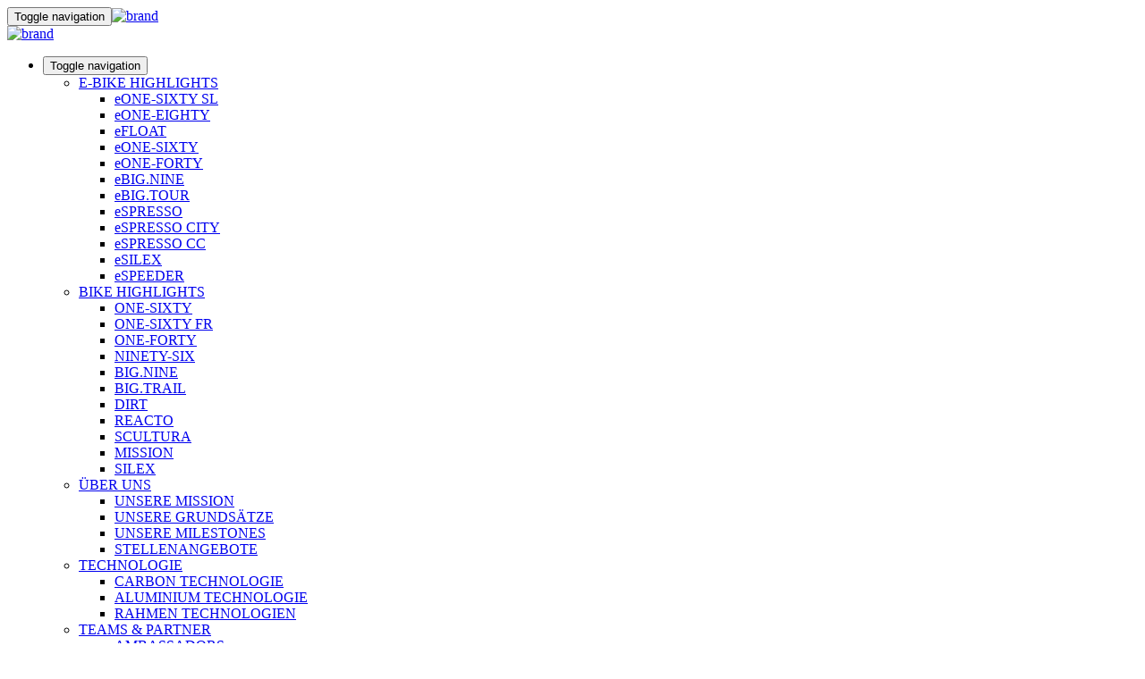

--- FILE ---
content_type: text/html; charset=UTF-8
request_url: https://www.merida-bikes.com/de-de/bike/2781-3683/espresso-300-se-eq-504wh
body_size: 25905
content:

<!DOCTYPE html>
<html lang="de-DE">

<head>
    <meta charset="UTF-8"/>
    <meta name="viewport" content="width=device-width, initial-scale=1">
    <meta name="csrf-param" content="_csrf">
<meta name="csrf-token" content="mgza0ikMBi6QhdZeEI7vdhYRgcvkUn9XWv5PMarQ0Z7ra5WAHEE2banhpy5m6LlAYiPkmY8wGw8wmgJF4uW6rQ==">
    <title>eSPRESSO 300 SE EQ 504Wh - MERIDA BIKES</title>
    <meta name="description" content="eSPRESSO 300 SE EQ 504Wh">
<meta name="keywords" content="eSPRESSO 300 SE EQ 504Wh, Bikes, mountainbikes, e-bikes, trekking bikes, road bikes, race bikes, team, german engineering, design, hand made, carbon technology, aluminium, e-mountainbikes, e-trekking, eone, ebig, shimano, espresso, enduro, road race, juliet, matts, crossway">
<meta name="theme-color" content="#FFFFFF">
<meta name="viewport" content="width=device-width, initial-scale=1.0, minimum-scale=1.0">
<meta name="apple-mobile-web-app-capable" content="yes">
<link href="https://merida-cdn.m-c-g.net/merida-v2/media-raw/brand/favicon/favicon.ico?p1" rel="icon">
<link href="https://merida-cdn.m-c-g.net/merida-v2/media-raw/brand/favicon/apple-touch-icon.png?p1" size="180x180" rel="apple-touch-icon">
<link type="image/png" href="https://merida-cdn.m-c-g.net/merida-v2/media-raw/brand/favicon/favicon-32x32.png?p1" rel="icon">
<link type="image/png" href="https://merida-cdn.m-c-g.net/merida-v2/media-raw/brand/favicon/favicon-16x16.png?p1" rel="icon">
<link href="https://merida-cdn.m-c-g.net/bundles/common-fda1ebe422c4e6993d5fab4388fd326f.css" rel="stylesheet">
<link href="https://merida-cdn.m-c-g.net/assets/b76d7e9d/frontend.css" rel="stylesheet">
<link href="https://merida-cdn.m-c-g.net/assets/b8eb0fe8/css/styles.css" rel="stylesheet">
<link href="https://merida-cdn.m-c-g.net/assets/bab5c69f/less/icons.css" rel="stylesheet">
<link href="https://merida-cdn.m-c-g.net/assets/b9c4371a/styles/imax.css" rel="stylesheet">
<link href="https://merida-cdn.m-c-g.net/assets/61a54ae7/css/magnific-popup.css" rel="stylesheet">
<link href="https://merida-cdn.m-c-g.net/assets/ab0256be/bidex-bike-search.css" rel="stylesheet">
<link href="https://merida-cdn.m-c-g.net/assets/bf1eec9a/less/frame-technologies.css" rel="stylesheet">
<link href="https://merida-cdn.m-c-g.net/assets/aec64721/css/inline-video.css" rel="stylesheet">
<link href="https://merida-cdn.m-c-g.net/assets/8fbac971/styles/carousel.css" rel="stylesheet">
<link href="https://merida-cdn.m-c-g.net/assets/8f8d853/styles/gallery.css" rel="stylesheet">
<link href="https://merida-cdn.m-c-g.net/assets/d5960e6d/styles/modal.css" rel="stylesheet">
<link href="https://merida-cdn.m-c-g.net/assets/bab5c69f/less/fonts.css" rel="stylesheet">
<link href="https://merida-cdn.m-c-g.net/assets/f72ac8e2/flags.css" rel="stylesheet">
<link href="https://merida-cdn.m-c-g.net/assets/d3d67073/less/mcg-brand.css" rel="stylesheet">
<link href="https://merida-cdn.m-c-g.net/assets/d3d67073/less/merida.css" rel="stylesheet">
<link href="https://merida-cdn.m-c-g.net/assets/d3d67073/less/merida-search-input.css" rel="stylesheet">
<link href="https://merida-cdn.m-c-g.net/assets/89d4a052/dbexport-main.css" rel="stylesheet">
<link href="https://merida-cdn.m-c-g.net/assets/a1f5f9f5/styles/cookie-consent.min.css" rel="stylesheet">
<script>window.app_language = "de-DE";window.url_language = "de-de";</script></head>

<body class="brand-merida">


<div id="main-content" data-pjax-container="" data-pjax-push-state data-pjax-timeout="5000">

















<div class="scroll-up-button-widget" style="position: relative; z-index: 9999999999">
    <a href="#main-content" class="scroll-up invisible">
        <i class="fa fa-angle-up" aria-hidden="true"></i>
    </a>
</div>

<!-- Navbar -->












    

        

<div class="custom-navbar">
    <nav id="w0" class="navbar navbar-default navbar-fixed-top navbar"><div class="navbar-header"><a class="burger-toggle dropdown-toggle" href="#" onclick="this.childNodes[0].classList.toggle(&#039;collapsed&#039;)" data-toggle="dropdown" aria-expanded="false"><button type="button" class="navbar-toggle hidden-sm hidden-md hidden-lg collapsed" data-toggle="collapse" data-target="#w0-collapse"><span class="sr-only">Toggle navigation</span>
<span class="icon-bar icon-bar-1"></span>
<span class="icon-bar icon-bar-2"></span>
<span class="icon-bar icon-bar-3"></span></button></a><a class="navbar-brand" href="/"><a class="navbar-brand navbar-right hidden-sm hidden-md hidden-lg" href="/"><img src="https://merida-cdn.m-c-g.net/merida-v2/x50/brand/merida-logo.svg?p1" alt="brand"></a></a></div><div id="w0-collapse" class="collapse navbar-collapse">
    <!--------------------------------------------------------- navbar brand -->

    <a class="navbar-brand navbar-right hidden-xs" href="/">
        <img src="https://merida-cdn.m-c-g.net/merida-v2/x50/brand/merida-logo.svg?p1" alt="brand">    </a>

    <!---------------------------------------------- secondary items DESKTOP -->

    
            <div class="hidden-xs">
            <ul id="w1" class="navbar-nav secondary-nav-items nav"><li class="dropdown"><a class="burger-toggle dropdown-toggle" href="#" onclick="this.childNodes[0].classList.toggle(&#039;collapsed&#039;)" data-toggle="dropdown"><button type="button" class="navbar-toggle collapsed"><span class="sr-only">Toggle navigation</span>
<span class="icon-bar icon-bar-1"></span>
<span class="icon-bar icon-bar-2"></span>
<span class="icon-bar icon-bar-3"></span>
</button></a><ul id="w2" class="dropdown-menu"><li class="dropdown-submenu"><a class="" href="#" data-page-id="259" data-domain-id="5cd95cc678748" data-lvl="1" tabindex="-1">E-BIKE HIGHLIGHTS</a><ul><li><a class="" href="/de-de/tag/eone-sixty-sl-328" data-page-id="672" data-domain-id="66bdd36990489" data-lvl="2" tabindex="-1">eONE-SIXTY SL</a></li>
<li><a class="" href="/de-de/tag/eone-eighty-329" data-page-id="673" data-domain-id="66bdd469e6aab" data-lvl="2" tabindex="-1">eONE-EIGHTY</a></li>
<li><a class="" href="/de-de/tag/efloat-334" data-page-id="674" data-domain-id="66bdde5b580fb" data-lvl="2" tabindex="-1">eFLOAT</a></li>
<li><a class="" href="/de-de/tag/eone-sixty-58" data-page-id="649" data-domain-id="65d34bc000267" data-lvl="2" tabindex="-1">eONE-SIXTY</a></li>
<li><a class="" href="/de-de/tag/eone-forty-194" data-page-id="650" data-domain-id="65d34be7b79dc" data-lvl="2" tabindex="-1">eONE-FORTY</a></li>
<li><a class="" href="/de-de/tag/ebignine-60" data-page-id="442" data-domain-id="the-new-ebig-nine-2021" data-lvl="2" tabindex="-1">eBIG.NINE</a></li>
<li><a class="" href="/de-de/tag/ebigtour-192" data-page-id="443" data-domain-id="the-new-ebig-tour-2021" data-lvl="2" tabindex="-1">eBIG.TOUR</a></li>
<li><a class="" href="/de-de/tag/espresso-l-62" data-page-id="549" data-domain-id="6242b77be0c6f" data-lvl="2" tabindex="-1">eSPRESSO</a></li>
<li><a class="" href="/de-de/tag/espresso-city-64" data-page-id="440" data-domain-id="the-new-espresso-city-2021" data-lvl="2" tabindex="-1">eSPRESSO CITY</a></li>
<li><a class="" href="/de-de/tag/espresso-cc-196" data-page-id="441" data-domain-id="the-new-espresso-cc-2021" data-lvl="2" tabindex="-1">eSPRESSO CC</a></li>
<li><a class="" href="/de-de/tag/esilex-274" data-page-id="458" data-domain-id="the-new-esilex" data-lvl="2" tabindex="-1">eSILEX</a></li>
<li><a class="" href="/de-de/tag/espeeder-275" data-page-id="457" data-domain-id="the-new-espeeder" data-lvl="2" tabindex="-1">eSPEEDER</a></li></ul></li>
<li class="dropdown-submenu"><a class="" href="#" data-page-id="368" data-domain-id="5df104ddefd90" data-lvl="1" tabindex="-1">BIKE HIGHLIGHTS</a><ul><li><a class="" href="/de-de/tag/one-sixty-39" data-page-id="571" data-domain-id="one-sixty-22" data-lvl="2" tabindex="-1">ONE-SIXTY</a></li>
<li><a class="" href="/de-de/tag/one-sixty-fr-326" data-page-id="629" data-domain-id="64f5953bd285c" data-lvl="2" tabindex="-1">ONE-SIXTY FR</a></li>
<li><a class="" href="/de-de/tag/one-forty-38" data-page-id="570" data-domain-id="one-forty-22" data-lvl="2" tabindex="-1">ONE-FORTY</a></li>
<li><a class="" href="/de-de/tag/ninety-six-36" data-page-id="461" data-domain-id="the-new-ninety-six" data-lvl="2" tabindex="-1">NINETY-SIX</a></li>
<li><a class="" href="/de-de/tag/bignine-40" data-page-id="619" data-domain-id="649e9b875901c" data-lvl="2" tabindex="-1">BIG.NINE</a></li>
<li><a class="" href="/de-de/tag/bigtrail-42" data-page-id="548" data-domain-id="6242b71575a95" data-lvl="2" tabindex="-1">BIG.TRAIL</a></li>
<li><a class="" href="/de-de/tag/dirt-358" data-page-id="793" data-domain-id="68809fc82f7db" data-lvl="2" tabindex="-1">DIRT</a></li>
<li><a class="" href="/de-de/tag/reacto-44" data-page-id="639" data-domain-id="65a7914055aea" data-lvl="2" tabindex="-1">REACTO</a></li>
<li><a class="" href="/de-de/tag/scultura-43" data-page-id="638" data-domain-id="65a790dfaf7c4" data-lvl="2" tabindex="-1">SCULTURA</a></li>
<li><a class="" href="/de-de/tag/mission-362" data-page-id="823" data-domain-id="690d9f2c4f299" data-lvl="2" tabindex="-1">MISSION</a></li>
<li><a class="" href="/de-de/tag/silex-48" data-page-id="632" data-domain-id="6516d1ac7d70c" data-lvl="2" tabindex="-1">SILEX</a></li></ul></li>
<li class="dropdown-submenu"><a class="" href="#" data-page-id="134" data-domain-id="5bc735b6b07fe" data-lvl="1" tabindex="-1">&Uuml;BER UNS</a><ul><li><a class="" href="/de-de/p/uber-uns/unsere-mission-536.html" data-page-id="536" data-domain-id="our-mission" data-lvl="2" tabindex="-1">UNSERE MISSION</a></li>
<li><a class="" href="/de-de/p/uber-uns/unsere-grundsatze-537.html" data-page-id="537" data-domain-id="our-principles" data-lvl="2" tabindex="-1">UNSERE GRUNDS&Auml;TZE</a></li>
<li><a class="" href="/de-de/p/uber-uns/unsere-milestones-551.html" data-page-id="551" data-domain-id="625ea00c952ce" data-lvl="2" tabindex="-1">UNSERE MILESTONES</a></li>
<li><a class="" href="/de-de/p/uber-uns/stellenangebote-180.html" data-page-id="180" data-domain-id="5bf7d13f3aa43" data-lvl="2" tabindex="-1">STELLENANGEBOTE</a></li></ul></li>
<li class="dropdown-submenu"><a class="" href="#" data-page-id="145" data-domain-id="technology" data-lvl="1" tabindex="-1">TECHNOLOGIE</a><ul><li><a class="" href="/de-de/p/technologie/carbon-technologie-146.html" data-page-id="146" data-domain-id="carbon" data-lvl="2" tabindex="-1">CARBON TECHNOLOGIE</a></li>
<li><a class="" href="/de-de/p/technologie/aluminium-technologie-147.html" data-page-id="147" data-domain-id="aluminium" data-lvl="2" tabindex="-1">ALUMINIUM TECHNOLOGIE</a></li>
<li><a class="" href="/de-de/p/technologie/rahmen-technologien-195.html" data-page-id="195" data-domain-id="5c1a11eabf3fd" data-lvl="2" tabindex="-1">RAHMEN TECHNOLOGIEN</a></li></ul></li>
<li class="dropdown-submenu"><a class="" href="#" data-page-id="121" data-domain-id="5bbc785d98f38" data-lvl="1" tabindex="-1">TEAMS &amp; PARTNER</a><ul><li><a class="" href="/de-de/p/teams-athletes/ambassadors-563.html" data-page-id="563" data-domain-id="6294ba0eacea9" data-lvl="2" tabindex="-1">AMBASSADORS</a></li>
<li><a class="" href="/de-de/p/teams-athletes/partnerschaften-athleten-564.html" data-page-id="564" data-domain-id="6294bb32bb4e4" data-lvl="2" tabindex="-1">PARTNERSCHAFTEN &amp; ATHLETEN</a></li></ul></li>
<li class="dropdown-submenu"><a class="" href="#" data-page-id="143" data-domain-id="service" data-lvl="1" tabindex="-1">SERVICE</a><ul><li><a class="" href="/de-de/p/service/finde-die-richtige-rahmengrosse-mit-smartfit-407.html" data-page-id="407" data-domain-id="5e833b48ee76b" data-lvl="2" tabindex="-1">FINDE DIE RICHTIGE RAHMENGR&Ouml;SSE</a></li>
<li><a class="" href="/de-de/p/service/bedienungsanleitungen-144.html" data-page-id="144" data-domain-id="instruction-manuals" data-lvl="2" tabindex="-1">BEDIENUNGSANLEITUNGEN</a></li>
<li><a class="" href="/de-de/p/service/merida-kataloge-246.html" data-page-id="246" data-domain-id="5c87bdaf8a43a" data-lvl="2" tabindex="-1">KATALOGE</a></li>
<li><a class="" href="/de-de/p/service/bike-archiv-191.html" data-page-id="191" data-domain-id="5c1907cb76846" data-lvl="2" tabindex="-1">BIKE-ARCHIV</a></li>
<li><a class="" href="/de-de/p/service/ruckrufaktionen-202.html" data-page-id="202" data-domain-id="5c1cc72d4c680" data-lvl="2" tabindex="-1">R&Uuml;CKRUFAKTIONEN</a></li>
<li><a class="" href="/de-de/p/service/merida-handlerverzeichnis-a-b-c-247.html" data-page-id="247" data-domain-id="5c91089787ae2" data-lvl="2" tabindex="-1">H&Auml;NDLERVERZEICHNIS</a></li></ul></li>
<li class="dropdown-submenu"><a class="" href="#" data-page-id="657" data-domain-id="660bdc3752d94" data-lvl="1" tabindex="-1">MERIDA WORLD</a><ul><li><a class="" href="/de-de/p/merida-world/one-of-a-kind-588.html" data-page-id="588" data-domain-id="643fb67fddd41" data-lvl="2" tabindex="-1">ONE OF A KIND</a></li>
<li><a class="" href="/de-de/p/merida-world/best-in-test-656.html" data-page-id="656" data-domain-id="65f2b50486d73" data-lvl="2" tabindex="-1">BEST IN TEST</a></li>
<li><a class="" href="/de-de/p/merida-world/stories-140.html" data-page-id="140" data-domain-id="merida-stories" data-lvl="2" tabindex="-1">STORIES</a></li>
<li><a class="" href="/de-de/p/merida-world/merida-videos-137.html" data-page-id="137" data-domain-id="merida-videos" data-lvl="2" tabindex="-1">VIDEOS</a></li></ul></li>
<li class="bikefinder-mobile hidden-sm hidden-md hidden-lg"><a href="/de-DE/bikefinder/default/index" tabindex="-1">Find your Bike</a></li>
<li class="language-selector dropdown-header" data-toggle="modal" data-target="#modal-language-selector"><i class="mcg-icon mcg-icon-globe"></i> de-DE</li>
<li id="link-login-tablet" class="hidden-xs"><a href="/user/login" tabindex="-1">Login</a></li>
<li class="dealer-search"><a href="/de-de/frontend/dealer-search/index" tabindex="-1"><i class="mcg-icon mcg-icon-map-marker"></i> HÄNDLERSUCHE</a></li></ul></li></ul>        </div>
                <!--------------------------------------- search widget -->
    <div class="hidden-xs">
        
<div class="search-input search-input-nav search-input-nav-desk">

    <form id="frontend-search-form-w3" action="/search/frontend/index" method="get">
    <div class="search-input-form-group">
        <i class="search-input-icon mcg-icon mcg-icon-search"></i>
        <div class="form-group field-query">
<label class="control-label" for="query">Query</label>
<input type="text" id="query" class="form-control search-input-input" name="query" placeholder="Suchen" onchange="$(&quot;#frontend-search-form-w3&quot;).submit()">

<div class="help-block"></div>
</div>
        <button type="submit" class="btn btn-primary search-input-submit">Suchen</button>
        <i class="search-input-close mcg-icon mcg-icon-close"></i>    </div>

    </form>
</div>
    </div>
    <div class="hidden-sm hidden-md hidden-lg">
        
<div class="search-input search-input-nav search-input-nav-mobile">

    <form id="frontend-search-form-w4" action="/search/frontend/index" method="get">
    <div class="search-input-form-group">
        <i class="search-input-icon mcg-icon mcg-icon-search"></i>
        <div class="form-group field-query">
<label class="control-label" for="query">Query</label>
<input type="text" id="query" class="form-control search-input-input" name="query" placeholder="Suchen" onchange="$(&quot;#frontend-search-form-w4&quot;).submit()">

<div class="help-block"></div>
</div>
        <button type="submit" class="btn btn-primary search-input-submit">Suchen</button>
        <i class="search-input-close mcg-icon mcg-icon-close"></i>    </div>

    </form>
</div>

    </div>
        <!--------------------------------------- primary items MOBILE & DESKTOP -->

            <ul id="w5" class="navbar-nav primary-nav-items nav"><li class="dropdown"><a class="dropdown-toggle" data-page-id="35" data-domain-id="merida-bikes" data-lvl="1" data-toggle="dropdown">BIKES <span class="caret"></span></a><ul id="w6" class="dropdown-menu" data-parent-domain-id="merida-bikes"><li class="active dropdown-submenu"><a class="" href="/de-de/group/mountainbikes-17" data-page-id="58" data-domain-id="merida-mountainbikes" data-lvl="2" tabindex="-1">MOUNTAINBIKES</a><ul data-parent-domain-id="merida-bikes"><li><a class="" href="/de-de/bikefinder/tag/mtb-full-suspension-72/root/mtb-full-suspension" data-page-id="59" data-domain-id="mtb-full-suspension" data-lvl="3" tabindex="-1">MTB FULL SUSPENSION</a></li>
<li><a class="" href="/de-de/bikefinder/tag/mtb-hardtails-73/root/mtb-hardtails" data-page-id="60" data-domain-id="mtb-hardtails" data-lvl="3" tabindex="-1">MTB HARDTAILS</a></li>
<li><a class="" href="/de-de/bikefinder/tag/xc-marathon-1" data-page-id="61" data-domain-id="xc-marathon" data-lvl="3" tabindex="-1">XC / MARATHON</a></li>
<li><a class="" href="/de-de/bikefinder/tag/trail-2/root/bikes-subcategory" data-page-id="62" data-domain-id="trail" data-lvl="3" tabindex="-1">TRAIL</a></li>
<li><a class="" href="/de-de/bikefinder/tag/all-mountain-3/root/bikes-subcategory" data-page-id="63" data-domain-id="all-mountain" data-lvl="3" tabindex="-1">ALL MOUNTAIN</a></li>
<li><a class="" href="/de-de/bikefinder/tag/enduro-4/root/bikes-subcategory" data-page-id="64" data-domain-id="enduro" data-lvl="3" tabindex="-1">ENDURO</a></li>
<li><a class="" href="/de-de/bikefinder/tag/sport-tour-137/root/bikes-subcategory" data-page-id="163" data-domain-id="merida-mountainbikes-sport-tour" data-lvl="3" tabindex="-1">SPORT &amp; TOUR</a></li>
<li><a class="" href="/de-de/bikefinder/tag/dirt-357/root/bikes-subcategory" data-page-id="791" data-domain-id="687e46427fe2c" data-lvl="3" tabindex="-1">DIRT</a></li></ul></li>
<li class="dropdown-submenu"><a class="" href="/de-de/group/road-bikes-18?RootName=road-race" data-page-id="36" data-domain-id="merida-road-bikes" data-lvl="2" tabindex="-1">ROAD BIKES</a><ul data-parent-domain-id="merida-bikes"><li><a class="" href="/de-de/bikefinder/tag/road-race-aero-8/root/bikes-subcategory" data-page-id="67" data-domain-id="road-race-aero" data-lvl="3" tabindex="-1">ROAD RACE AERO</a></li>
<li><a class="" href="/de-de/bikefinder/tag/road-race-7/root/bikes-subcategory" data-page-id="68" data-domain-id="road-race" data-lvl="3" tabindex="-1">ROAD RACE</a></li>
<li><a class="" href="/de-de/bikefinder/tag/road-endurance-202/root/bikes-subcategory" data-page-id="300" data-domain-id="road-endurance" data-lvl="3" tabindex="-1">ROAD ENDURANCE</a></li>
<li><a class="" href="/de-de/bikefinder/tag/time-warp-325/root/bikes-subcategory" data-page-id="69" data-domain-id="triathlon-time-trial" data-lvl="3" tabindex="-1">TRIATHLON</a></li>
<li><a class="" href="/de-de/bike/5899/?" data-page-id="818" data-domain-id="68f89e92a1e16" data-lvl="3" tabindex="-1">FRAME-KIT</a></li></ul></li>
<li class="dropdown-submenu"><a class="" href="/de-de/group/fitness-21" data-page-id="81" data-domain-id="5b9233ddc33ad" data-lvl="2" tabindex="-1">FITNESS</a><ul data-parent-domain-id="merida-bikes"><li><a class="" href="/de-de/bikefinder/tag/speeder-49/root/bikes-subcategory" data-page-id="82" data-domain-id="speeder" data-lvl="3" tabindex="-1">SPEEDER</a></li></ul></li>
<li class="dropdown-submenu"><a class="" href="/de-de/group/gravel-20" data-page-id="79" data-domain-id="5b9233aea5cd1" data-lvl="2" tabindex="-1">GRAVEL</a><ul data-parent-domain-id="merida-bikes"><li><a class="" href="/de-de/bikefinder/tag/silex-48/root/bikes-subcategory" data-page-id="80" data-domain-id="silex" data-lvl="3" tabindex="-1">GRAVEL</a></li>
<li><a class="" href="/de-de/bikefinder/tag/mission-362/root/bikes-subcategory" data-page-id="824" data-domain-id="690da5b45ba7f" data-lvl="3" tabindex="-1">GRAVEL RACE</a></li>
<li><a class="" href="/de-de/tag/gravel-frame-kits-363" data-page-id="817" data-domain-id="68f77dfd30f1b" data-lvl="3" tabindex="-1">FRAME-KITS</a></li></ul></li>
<li class="dropdown-submenu"><a class="" href="/de-de/group/trekking-and-city-22" data-page-id="83" data-domain-id="5b92341fd5658" data-lvl="2" tabindex="-1">TREKKING</a><ul data-parent-domain-id="merida-bikes"><li><a class="" href="/de-de/bikefinder/tag/crossway-50/root/bikes-subcategory" data-page-id="84" data-domain-id="crossway" data-lvl="3" tabindex="-1">CROSSWAY</a></li></ul></li>
<li class="dropdown-submenu"><a class="" href="/de-de/group/youth-and-kids-23" data-page-id="86" data-domain-id="5b923474a7ca7" data-lvl="2" tabindex="-1">YOUTH &amp; KIDS</a><ul data-parent-domain-id="merida-bikes"><li><a class="" href="/de-de/bikefinder/tag/matts-j-52/root/youth-kids" data-page-id="165" data-domain-id="kids-mountainbikes" data-lvl="3" tabindex="-1">MOUNTAINBIKES</a></li></ul></li>
<li><a class="" href="/de-de/bikefinder/archive/tag/bikes-83/tag-group/bike-typ-30/root/archive" data-page-id="287" data-domain-id="5d63dae73dd93" data-lvl="2" tabindex="-1">BIKES ARCHIV</a></li>
<li><a class="" href="/de-de/bikefinder/tag/bikes-83/root/bikes" data-page-id="18" data-domain-id="5b6072af5c8d8" data-lvl="2" tabindex="-1">FINDE DEIN BIKE</a></li></ul></li>
<li class="dropdown"><a class="dropdown-toggle" data-page-id="19" data-domain-id="merida-ebikes" data-lvl="1" data-toggle="dropdown">E-BIKES <span class="caret"></span></a><ul id="w7" class="dropdown-menu" data-parent-domain-id="merida-ebikes"><li class="dropdown-submenu"><a class="" href="/de-de/group/e-mountainbikes-25" data-page-id="45" data-domain-id="e-mountainbikes" data-lvl="2" tabindex="-1">E-MOUNTAINBIKES</a><ul data-parent-domain-id="merida-ebikes"><li><a class="" href="/de-de/bikefinder/tag/e-mtb-full-suspension-134" data-page-id="507" data-domain-id="e-mtb-full-suspension" data-lvl="3" tabindex="-1">Full Suspension E-Mountainbikes</a></li>
<li><a class="" href="/de-de/bikefinder/tag/enduro-307" data-page-id="671" data-domain-id="66bc7eb917fab" data-lvl="3" tabindex="-1">Enduro &ndash; eONE-SIXTY</a></li>
<li><a class="" href="/de-de/bikefinder/tag/all-mountain-308/root/no-filters" data-page-id="511" data-domain-id="eone-forty-aluminium" data-lvl="3" tabindex="-1">All Mountain &ndash; eONE-FORTY</a></li>
<li><a class="" href="/de-de/bikefinder/tag/freeride-336/root/no-filters" data-page-id="690" data-domain-id="6718d8eb4711a" data-lvl="3" tabindex="-1">Freeride &ndash; eONE-EIGHTY</a></li>
<li><a class="" href="/de-de/bikefinder/tag/e-mtb-hardtails-135/root/e-mtb" data-page-id="508" data-domain-id="e-mtb-hardtails" data-lvl="3" tabindex="-1">Hardtail E-Mountainbikes</a></li>
<li><a class="" href="/de-de/bikefinder/tag/sport-309/root/no-filters" data-page-id="637" data-domain-id="659d14ae52227" data-lvl="3" tabindex="-1">Sport &ndash; eBIG.NINE</a></li>
<li><a class="" href="/de-de/bikefinder/tag/comfort-310" data-page-id="513" data-domain-id="comfort-e-mtb-ebig-tour" data-lvl="3" tabindex="-1">Comfort &ndash; eBIG.TOUR</a></li></ul></li>
<li class="dropdown-submenu"><a class="" href="/de-de/group/e-trekking-and-city-26" data-page-id="46" data-domain-id="e-trekking-city" data-lvl="2" tabindex="-1">E-TREKKING &amp; CITY</a><ul data-parent-domain-id="merida-ebikes"><li><a class="" href="/de-de/bikefinder/tag/efloat-334/root/e-trekking" data-page-id="693" data-domain-id="6718dc5686a83" data-lvl="3" tabindex="-1">eFLOAT &ndash; ePowered by Bosch</a></li>
<li><a class="" href="/de-de/bikefinder/tag/espresso-335/root/e-trekking" data-page-id="694" data-domain-id="6718dd5963da3" data-lvl="3" tabindex="-1">eSPRESSO &ndash; Shimano STePS power systems</a></li></ul></li>
<li class="dropdown-submenu"><a class="" href="/de-de/group/e-road-fitness-gravel-51" data-page-id="446" data-domain-id="e-road-bikes" data-lvl="2" tabindex="-1">E-ROAD BIKES</a><ul data-parent-domain-id="merida-ebikes"><li><a class="" href="/de-de/bikefinder/tag/gravel-316" data-page-id="519" data-domain-id="gravel-ebikes" data-lvl="3" tabindex="-1">Gravel &ndash; eSILEX</a></li>
<li><a class="" href="/de-de/bikefinder/tag/fitness-317" data-page-id="521" data-domain-id="e-fitness-bikes-espeeder" data-lvl="3" tabindex="-1">Fitness &ndash; eSPEEDER</a></li></ul></li>
<li><a class="" href="/de-de/bikefinder/archive/tag/e-bikes-82/root/archive" data-page-id="283" data-domain-id="e-bikes-archive" data-lvl="2" tabindex="-1">E-BIKES ARCHIV</a></li>
<li><a class="" href="/de-de/bikefinder/tag/e-bikes-82/root/e-bikes" data-page-id="159" data-domain-id="find-your-e-bike" data-lvl="2" tabindex="-1">FINDE DEIN E-BIKE</a></li></ul></li>
<li class="dropdown"><a class="dropdown-toggle" data-page-id="344" data-domain-id="merida-parts-and-accessories" data-lvl="1" data-toggle="dropdown">PARTS &amp; ACCESSORIES <span class="caret"></span></a><ul id="w8" class="dropdown-menu" data-parent-domain-id="merida-parts-and-accessories"><li class="dropdown-submenu"><a class="" href="/de-de/p/merida-parts-accessories/highlights-merida-parts-accessories-393.html" data-page-id="393" data-domain-id="5e62479446d4a" data-lvl="2" tabindex="-1">HIGHLIGHTS</a><ul data-parent-domain-id="merida-parts-and-accessories"><li><a class="" href="/de-de/p/merida-parts-accessories/meridaxked-mitro-490.html" data-page-id="490" data-domain-id="merida-ked-mitro" data-lvl="3" tabindex="-1">MERIDAxKED &ndash; MITRO</a></li>
<li><a class="" href="/de-de/p/merida-parts-accessories/meridaxked-pector-392.html" data-page-id="392" data-domain-id="5e62470779f5f" data-lvl="3" tabindex="-1">MERIDAxKED - PECTOR</a></li></ul></li>
<li class="dropdown-submenu"><a class="" href="/de-de/accessory/group/parts-47" data-page-id="347" data-domain-id="merida-parts" data-lvl="2" tabindex="-1">PARTS</a><ul data-parent-domain-id="merida-parts-and-accessories"><li><a class="" href="/de-de/accessoryfinder/tag/lenker-213" data-page-id="348" data-domain-id="merida-handlebars" data-lvl="3" tabindex="-1">LENKER</a></li>
<li><a class="" href="/de-de/accessoryfinder/tag/vorbauten-214" data-page-id="373" data-domain-id="merida-stems" data-lvl="3" tabindex="-1">VORBAUTEN</a></li>
<li><a class="" href="/de-de/accessoryfinder/tag/griffe-lenkerbander-238" data-page-id="374" data-domain-id="merida-grips-bartapes" data-lvl="3" tabindex="-1">GRIFFE &amp; LENKERB&Auml;NDER</a></li>
<li><a class="" href="/de-de/accessoryfinder/tag/seatposts-clamps-240" data-page-id="375" data-domain-id="merida-seatposts-clamps" data-lvl="3" tabindex="-1">SATTELST&Uuml;TZEN &amp; -KLEMMEN</a></li>
<li><a class="" href="/de-de/accessoryfinder/tag/sattel-217" data-page-id="377" data-domain-id="merida-saddles" data-lvl="3" tabindex="-1">S&Auml;TTEL</a></li>
<li><a class="" href="/de-de/accessoryfinder/tag/protection-eq-parts-241" data-page-id="378" data-domain-id="merida-protection" data-lvl="3" tabindex="-1">PROTEKTOREN &amp; EQ-PARTS</a></li>
<li><a class="" href="/de-de/accessoryfinder/tag/ersatzteile-234" data-page-id="408" data-domain-id="5e848ba10a6ef" data-lvl="3" tabindex="-1">ERSATZTEILE</a></li></ul></li>
<li class="dropdown-submenu"><a class="" href="/de-de/accessory/group/accessories-48" data-page-id="346" data-domain-id="merida-accessories" data-lvl="2" tabindex="-1">ACCESSORIES</a><ul data-parent-domain-id="merida-parts-and-accessories"><li><a class="" href="/de-de/accessoryfinder/tag/rucksacke-221" data-page-id="345" data-domain-id="merida-backpacks" data-lvl="3" tabindex="-1">RUCKS&Auml;CKE</a></li>
<li><a class="" href="/de-de/accessoryfinder/tag/taschen-222" data-page-id="451" data-domain-id="merida-bags" data-lvl="3" tabindex="-1">TASCHEN</a></li>
<li><a class="" href="/de-de/accessoryfinder/tag/halterungen-223" data-page-id="379" data-domain-id="merida-brackets" data-lvl="3" tabindex="-1">HALTERUNGEN</a></li>
<li><a class="" href="/de-de/accessoryfinder/tag/lichter-224" data-page-id="380" data-domain-id="merida-lights" data-lvl="3" tabindex="-1">BELEUCHTUNG</a></li>
<li><a class="" href="/de-de/accessoryfinder/tag/klingeln-279" data-page-id="452" data-domain-id="merida-bells" data-lvl="3" tabindex="-1">KLINGELN</a></li>
<li><a class="" href="/de-de/accessoryfinder/tag/pumpen-225" data-page-id="381" data-domain-id="merida-pumps" data-lvl="3" tabindex="-1">PUMPEN</a></li>
<li><a class="" href="/de-de/accessoryfinder/tag/flaschen-flaschenhalter-226" data-page-id="382" data-domain-id="merida-bottles-cages" data-lvl="3" tabindex="-1">TRINKFLASCHEN &amp; FLASCHENHALTER</a></li>
<li><a class="" href="/de-de/accessoryfinder/tag/werkzeuge-227" data-page-id="383" data-domain-id="merida-tools" data-lvl="3" tabindex="-1">WERKZEUG</a></li>
<li><a class="" href="/de-de/accessoryfinder/tag/schlosser-229" data-page-id="384" data-domain-id="merida-locks" data-lvl="3" tabindex="-1">SCHL&Ouml;SSER</a></li></ul></li>
<li class="dropdown-submenu"><a class="" href="/de-de/accessory/group/bekleidung-50" data-page-id="386" data-domain-id="merida-apparel" data-lvl="2" tabindex="-1">BEKLEIDUNG</a><ul data-parent-domain-id="merida-parts-and-accessories"><li><a class="" href="/de-de/accessoryfinder/tag/trikots-256" data-page-id="400" data-domain-id="merida-jerseys" data-lvl="3" tabindex="-1">TRIKOTS</a></li>
<li><a class="" href="/de-de/accessoryfinder/tag/hosen-257" data-page-id="401" data-domain-id="merida-shorts" data-lvl="3" tabindex="-1">HOSEN</a></li>
<li><a class="" href="/de-de/accessoryfinder/tag/jacken-westen-262" data-page-id="415" data-domain-id="merida-apparel-jackets-vests" data-lvl="3" tabindex="-1">JACKEN &amp; WESTEN</a></li>
<li><a class="" href="/de-de/accessoryfinder/tag/helmet-collection-248" data-page-id="495" data-domain-id="merida-helmets" data-lvl="3" tabindex="-1">HELME</a></li>
<li><a class="" href="/de-de/accessoryfinder/tag/handschuhe-231" data-page-id="405" data-domain-id="merida-gloves" data-lvl="3" tabindex="-1">HANDSCHUHE</a></li>
<li><a class="" href="/de-de/accessoryfinder/tag/socken-schuh-cover-232" data-page-id="406" data-domain-id="merida-socks" data-lvl="3" tabindex="-1">SOCKEN &amp; SCHUH-COVER</a></li>
<li><a class="" href="/de-de/accessoryfinder/tag/sonnenbrillen-230" data-page-id="385" data-domain-id="merida-sunglasses" data-lvl="3" tabindex="-1">SONNENBRILLEN</a></li>
<li><a class="" href="/de-de/accessoryfinder/tag/women-only-103" data-page-id="404" data-domain-id="women-cloth" data-lvl="3" tabindex="-1">F&Uuml;R DAMEN</a></li>
<li><a class="" href="/de-de/accessoryfinder/tag/gravel-collection-261" data-page-id="414" data-domain-id="merida-parts-and-accessories-gravel-collection" data-lvl="3" tabindex="-1">GRAVEL COLLECTION</a></li></ul></li></ul></li>
<li><a class="" href="/de-de/publication/default/index?categoryId=-4" data-page-id="107" data-domain-id="5bab9e97675b9" data-lvl="1">NEWS</a></li>
<li class="language-selector hidden-xs hidden-sm" data-toggle="modal" data-target="#modal-language-selector"><a href="#"><i class="mcg-icon mcg-icon-globe"></i> <span class="text-wrap">de-DE</span></a></li>
<li class="dealer-search hidden-xs hidden-sm"><a href="/de-de/frontend/dealer-search/index"><i class="mcg-icon mcg-icon-map-marker"></i> <span class="text-wrap">HÄNDLERSUCHE</span></a></li></ul>    
    <!----------------------------------------------- secondary items MOBILE -->
    <!----------------------------------------------- remove subnavigation for mobile -->

            <div class="hidden-sm hidden-md hidden-lg">
            <ul id="w9" class="navbar-nav mobile nav"><li class="dropdown"><a class="dropdown-toggle" data-page-id="259" data-domain-id="5cd95cc678748" data-lvl="1" data-toggle="dropdown">E-BIKE HIGHLIGHTS <span class="caret"></span></a><ul id="w10" class="dropdown-menu" data-parent-domain-id="5cd95cc678748"><li><a class="" href="/de-de/tag/eone-sixty-sl-328" data-page-id="672" data-domain-id="66bdd36990489" data-lvl="2" tabindex="-1">eONE-SIXTY SL</a></li>
<li><a class="" href="/de-de/tag/eone-eighty-329" data-page-id="673" data-domain-id="66bdd469e6aab" data-lvl="2" tabindex="-1">eONE-EIGHTY</a></li>
<li><a class="" href="/de-de/tag/efloat-334" data-page-id="674" data-domain-id="66bdde5b580fb" data-lvl="2" tabindex="-1">eFLOAT</a></li>
<li><a class="" href="/de-de/tag/eone-sixty-58" data-page-id="649" data-domain-id="65d34bc000267" data-lvl="2" tabindex="-1">eONE-SIXTY</a></li>
<li><a class="" href="/de-de/tag/eone-forty-194" data-page-id="650" data-domain-id="65d34be7b79dc" data-lvl="2" tabindex="-1">eONE-FORTY</a></li>
<li><a class="" href="/de-de/tag/ebignine-60" data-page-id="442" data-domain-id="the-new-ebig-nine-2021" data-lvl="2" tabindex="-1">eBIG.NINE</a></li>
<li><a class="" href="/de-de/tag/ebigtour-192" data-page-id="443" data-domain-id="the-new-ebig-tour-2021" data-lvl="2" tabindex="-1">eBIG.TOUR</a></li>
<li><a class="" href="/de-de/tag/espresso-l-62" data-page-id="549" data-domain-id="6242b77be0c6f" data-lvl="2" tabindex="-1">eSPRESSO</a></li>
<li><a class="" href="/de-de/tag/espresso-city-64" data-page-id="440" data-domain-id="the-new-espresso-city-2021" data-lvl="2" tabindex="-1">eSPRESSO CITY</a></li>
<li><a class="" href="/de-de/tag/espresso-cc-196" data-page-id="441" data-domain-id="the-new-espresso-cc-2021" data-lvl="2" tabindex="-1">eSPRESSO CC</a></li>
<li><a class="" href="/de-de/tag/esilex-274" data-page-id="458" data-domain-id="the-new-esilex" data-lvl="2" tabindex="-1">eSILEX</a></li>
<li><a class="" href="/de-de/tag/espeeder-275" data-page-id="457" data-domain-id="the-new-espeeder" data-lvl="2" tabindex="-1">eSPEEDER</a></li></ul></li>
<li class="dropdown"><a class="dropdown-toggle" data-page-id="368" data-domain-id="5df104ddefd90" data-lvl="1" data-toggle="dropdown">BIKE HIGHLIGHTS <span class="caret"></span></a><ul id="w11" class="dropdown-menu" data-parent-domain-id="5df104ddefd90"><li><a class="" href="/de-de/tag/one-sixty-39" data-page-id="571" data-domain-id="one-sixty-22" data-lvl="2" tabindex="-1">ONE-SIXTY</a></li>
<li><a class="" href="/de-de/tag/one-sixty-fr-326" data-page-id="629" data-domain-id="64f5953bd285c" data-lvl="2" tabindex="-1">ONE-SIXTY FR</a></li>
<li><a class="" href="/de-de/tag/one-forty-38" data-page-id="570" data-domain-id="one-forty-22" data-lvl="2" tabindex="-1">ONE-FORTY</a></li>
<li><a class="" href="/de-de/tag/ninety-six-36" data-page-id="461" data-domain-id="the-new-ninety-six" data-lvl="2" tabindex="-1">NINETY-SIX</a></li>
<li><a class="" href="/de-de/tag/bignine-40" data-page-id="619" data-domain-id="649e9b875901c" data-lvl="2" tabindex="-1">BIG.NINE</a></li>
<li><a class="" href="/de-de/tag/bigtrail-42" data-page-id="548" data-domain-id="6242b71575a95" data-lvl="2" tabindex="-1">BIG.TRAIL</a></li>
<li><a class="" href="/de-de/tag/dirt-358" data-page-id="793" data-domain-id="68809fc82f7db" data-lvl="2" tabindex="-1">DIRT</a></li>
<li><a class="" href="/de-de/tag/reacto-44" data-page-id="639" data-domain-id="65a7914055aea" data-lvl="2" tabindex="-1">REACTO</a></li>
<li><a class="" href="/de-de/tag/scultura-43" data-page-id="638" data-domain-id="65a790dfaf7c4" data-lvl="2" tabindex="-1">SCULTURA</a></li>
<li><a class="" href="/de-de/tag/mission-362" data-page-id="823" data-domain-id="690d9f2c4f299" data-lvl="2" tabindex="-1">MISSION</a></li>
<li><a class="" href="/de-de/tag/silex-48" data-page-id="632" data-domain-id="6516d1ac7d70c" data-lvl="2" tabindex="-1">SILEX</a></li></ul></li>
<li class="dropdown"><a class="dropdown-toggle" data-page-id="134" data-domain-id="5bc735b6b07fe" data-lvl="1" data-toggle="dropdown">&Uuml;BER UNS <span class="caret"></span></a><ul id="w12" class="dropdown-menu" data-parent-domain-id="5bc735b6b07fe"><li><a class="" href="/de-de/p/uber-uns/unsere-mission-536.html" data-page-id="536" data-domain-id="our-mission" data-lvl="2" tabindex="-1">UNSERE MISSION</a></li>
<li><a class="" href="/de-de/p/uber-uns/unsere-grundsatze-537.html" data-page-id="537" data-domain-id="our-principles" data-lvl="2" tabindex="-1">UNSERE GRUNDS&Auml;TZE</a></li>
<li><a class="" href="/de-de/p/uber-uns/unsere-milestones-551.html" data-page-id="551" data-domain-id="625ea00c952ce" data-lvl="2" tabindex="-1">UNSERE MILESTONES</a></li>
<li><a class="" href="/de-de/p/uber-uns/stellenangebote-180.html" data-page-id="180" data-domain-id="5bf7d13f3aa43" data-lvl="2" tabindex="-1">STELLENANGEBOTE</a></li></ul></li>
<li class="dropdown"><a class="dropdown-toggle" data-page-id="145" data-domain-id="technology" data-lvl="1" data-toggle="dropdown">TECHNOLOGIE <span class="caret"></span></a><ul id="w13" class="dropdown-menu" data-parent-domain-id="technology"><li><a class="" href="/de-de/p/technologie/carbon-technologie-146.html" data-page-id="146" data-domain-id="carbon" data-lvl="2" tabindex="-1">CARBON TECHNOLOGIE</a></li>
<li><a class="" href="/de-de/p/technologie/aluminium-technologie-147.html" data-page-id="147" data-domain-id="aluminium" data-lvl="2" tabindex="-1">ALUMINIUM TECHNOLOGIE</a></li>
<li><a class="" href="/de-de/p/technologie/rahmen-technologien-195.html" data-page-id="195" data-domain-id="5c1a11eabf3fd" data-lvl="2" tabindex="-1">RAHMEN TECHNOLOGIEN</a></li></ul></li>
<li class="dropdown"><a class="dropdown-toggle" data-page-id="121" data-domain-id="5bbc785d98f38" data-lvl="1" data-toggle="dropdown">TEAMS &amp; PARTNER <span class="caret"></span></a><ul id="w14" class="dropdown-menu" data-parent-domain-id="5bbc785d98f38"><li><a class="" href="/de-de/p/teams-athletes/ambassadors-563.html" data-page-id="563" data-domain-id="6294ba0eacea9" data-lvl="2" tabindex="-1">AMBASSADORS</a></li>
<li><a class="" href="/de-de/p/teams-athletes/partnerschaften-athleten-564.html" data-page-id="564" data-domain-id="6294bb32bb4e4" data-lvl="2" tabindex="-1">PARTNERSCHAFTEN &amp; ATHLETEN</a></li></ul></li>
<li class="dropdown"><a class="dropdown-toggle" data-page-id="143" data-domain-id="service" data-lvl="1" data-toggle="dropdown">SERVICE <span class="caret"></span></a><ul id="w15" class="dropdown-menu" data-parent-domain-id="service"><li><a class="" href="/de-de/p/service/finde-die-richtige-rahmengrosse-mit-smartfit-407.html" data-page-id="407" data-domain-id="5e833b48ee76b" data-lvl="2" tabindex="-1">FINDE DIE RICHTIGE RAHMENGR&Ouml;SSE</a></li>
<li><a class="" href="/de-de/p/service/bedienungsanleitungen-144.html" data-page-id="144" data-domain-id="instruction-manuals" data-lvl="2" tabindex="-1">BEDIENUNGSANLEITUNGEN</a></li>
<li><a class="" href="/de-de/p/service/merida-kataloge-246.html" data-page-id="246" data-domain-id="5c87bdaf8a43a" data-lvl="2" tabindex="-1">KATALOGE</a></li>
<li><a class="" href="/de-de/p/service/bike-archiv-191.html" data-page-id="191" data-domain-id="5c1907cb76846" data-lvl="2" tabindex="-1">BIKE-ARCHIV</a></li>
<li><a class="" href="/de-de/p/service/ruckrufaktionen-202.html" data-page-id="202" data-domain-id="5c1cc72d4c680" data-lvl="2" tabindex="-1">R&Uuml;CKRUFAKTIONEN</a></li>
<li><a class="" href="/de-de/p/service/merida-handlerverzeichnis-a-b-c-247.html" data-page-id="247" data-domain-id="5c91089787ae2" data-lvl="2" tabindex="-1">H&Auml;NDLERVERZEICHNIS</a></li></ul></li>
<li class="dropdown"><a class="dropdown-toggle" data-page-id="657" data-domain-id="660bdc3752d94" data-lvl="1" data-toggle="dropdown">MERIDA WORLD <span class="caret"></span></a><ul id="w16" class="dropdown-menu" data-parent-domain-id="660bdc3752d94"><li><a class="" href="/de-de/p/merida-world/one-of-a-kind-588.html" data-page-id="588" data-domain-id="643fb67fddd41" data-lvl="2" tabindex="-1">ONE OF A KIND</a></li>
<li><a class="" href="/de-de/p/merida-world/best-in-test-656.html" data-page-id="656" data-domain-id="65f2b50486d73" data-lvl="2" tabindex="-1">BEST IN TEST</a></li>
<li><a class="" href="/de-de/p/merida-world/stories-140.html" data-page-id="140" data-domain-id="merida-stories" data-lvl="2" tabindex="-1">STORIES</a></li>
<li><a class="" href="/de-de/p/merida-world/merida-videos-137.html" data-page-id="137" data-domain-id="merida-videos" data-lvl="2" tabindex="-1">VIDEOS</a></li></ul></li>
<li class="bikefinder-mobile hidden-sm hidden-md hidden-lg"><a href="/de-DE/bikefinder/default/index">Find your Bike</a></li>
<li class="language-selector" data-toggle="modal" data-target="#modal-language-selector"><a href="#"><i class="mcg-icon mcg-icon-globe"></i> de-DE</a></li>
<li id="link-login-tablet" class="hidden-xs"><a href="/user/login">Login</a></li>
<li class="dealer-search"><a href="/de-de/frontend/dealer-search/index"><i class="mcg-icon mcg-icon-map-marker"></i> HÄNDLERSUCHE</a></li></ul>        </div>
        <div class="hidden-sm hidden-md hidden-lg">
        <div id="cell-navbar_bottom" class="hrzg-widget-navbar_bottom hrzg-widget-widget-container"><div id="widget-5bfd3ff3609dc" class="hrzg-widget-widget "><div class="hrzg-widget-content-frontend"><div class="social-mobile-container hidden-sm hidden-md hidden-lg">
    <li class="social-mobile social-first hidden-sm hidden-md hidden-lg">
        <a href="/frontend/bike/watchlist" target="_self">
            <i class="mcg-icon mcg-icon-heart"></i>
        </a>
    </li>
    
            <li class="social-mobile hidden-sm hidden-md hidden-lg"><a href="https://www.instagram.com/merida.bikes/" target="_blank"><i class="mcg-icon mcg-icon-instagram"></i></a></li>
        
            <li class="social-mobile hidden-sm hidden-md hidden-lg"><a href="https://www.youtube.com/channel/UCKPNcng2G77tR79ghdHzaQA" target="_blank"><i class="mcg-icon mcg-icon-youtube"></i></a></li>
        
            <li class="social-mobile hidden-sm hidden-md hidden-lg"><a href="https://www.facebook.com/MeridaBikes" target="_blank"><i class="mcg-icon mcg-icon-facebook"></i></a></li>
        
        
        
    </div></div></div></div>    </div>
    </div></nav></div>




<div id="modal-language-selector" class="fade modal" role="dialog" tabindex="-1">
<div class="modal-dialog modal-lg">
<div class="modal-content">
<div class="modal-header">
<button type="button" class="close" data-dismiss="modal" aria-hidden="true">&times;</button>

</div>
<div class="modal-body">



<div class="modal-headline">
    <h2>Location & Language Selector</h2>
    <h3>Please select location or visit <a href="/en">OUR GLOBAL MERIDA WEBSITE</a></h3>
</div>
<div class="language-selector">
    <div class="languages-wrapper">
        <div class="dist-country-select-wrap grouped"><div class="dist-country-group-block"><div class="dist-country-group-title">GLOBAL</div><div class="dist-country-item"><div class="dist-country-item-links dist-line-per-link"><span class="dist-country-item-link dist-lang-link"><a class="lang-en lang-cc-en" href="/en">MERIDA Global Website (EN)</a></span></div></div>
</div><div class="dist-country-group-block"><div class="dist-country-group-title">Worldwide</div><div class="dist-country-item"><div class="dist-country-item-links dist-line-per-link"><span class="dist-country-item-link dist-address-link"><a href="/de-de/frontend/distributors/index?andorra=1#andorra">Andorra</a></span></div></div>
<div class="dist-country-item"><div class="dist-country-item-links dist-line-per-link"><span class="dist-country-item-link dist-lang-link"><a class="lang-en-au lang-cc-au" href="/en-au">Australia</a></span></div></div>
<div class="dist-country-item"><div class="dist-country-item-links dist-line-per-link"><span class="dist-country-item-link dist-lang-link"><a class="lang-de-at lang-cc-at" href="/de-at">Austria</a></span></div></div>
<div class="dist-country-item"><div class="dist-country-item-links dist-line-per-link"><span class="dist-country-item-link dist-ext-link"><a href="https://www.merida.be/" target="_blank">Belgium</a></span></div></div>
<div class="dist-country-item"><div class="dist-country-item-links dist-line-per-link"><span class="dist-country-item-link dist-address-link"><a href="/de-de/frontend/distributors/index?bosnia-and-herzegovina=1#bosnia-and-herzegovina">Bosnia and Herzegovina</a></span></div></div>
<div class="dist-country-item"><div class="dist-country-item-links dist-line-per-link"><span class="dist-country-item-link dist-address-link"><a href="/de-de/frontend/distributors/index?china=1#china">China</a></span></div></div>
<div class="dist-country-item"><div class="dist-country-item-links dist-line-per-link"><span class="dist-country-item-link dist-address-link"><a href="/de-de/frontend/distributors/index?china-hong-kong=1#china-hong-kong">China - Hong Kong</a></span></div></div>
<div class="dist-country-item"><div class="dist-country-item-links dist-line-per-link"><span class="dist-country-item-link dist-address-link"><a href="/de-de/frontend/distributors/index?costa-rica=1#costa-rica">Costa Rica</a></span></div></div>
<div class="dist-country-item"><div class="dist-country-item-links dist-line-per-link"><span class="dist-country-item-link dist-lang-link"><a class="lang-hr-hr lang-cc-hr" href="/hr-hr">Croatia</a></span></div></div>
<div class="dist-country-item"><div class="dist-country-item-links dist-line-per-link"><span class="dist-country-item-link dist-lang-link"><a class="lang-cs-cz lang-cc-cz" href="/cs-cz">Czech Republic </a></span></div></div>
<div class="dist-country-item"><div class="dist-country-item-links dist-line-per-link"><span class="dist-country-item-link dist-ext-link"><a href="https://www.merida.dk/" target="_blank">Denmark</a></span></div></div>
<div class="dist-country-item"><div class="dist-country-item-links dist-line-per-link"><span class="dist-country-item-link dist-address-link"><a href="/de-de/frontend/distributors/index?el-salvador=1#el-salvador">El Salvador</a></span></div></div>
<div class="dist-country-item"><div class="dist-country-item-links dist-line-per-link"><span class="dist-country-item-link dist-address-link"><a href="/de-de/frontend/distributors/index?estonia=1#estonia">Estonia</a></span></div></div>
<div class="dist-country-item"><div class="dist-country-item-links dist-line-per-link"><span class="dist-country-item-link dist-lang-link"><a class="lang-fi-fi lang-cc-fi" href="/fi-fi">Finland</a></span></div></div>
<div class="dist-country-item"><div class="dist-country-item-links dist-line-per-link"><span class="dist-country-item-link dist-lang-link"><a class="lang-fr-fr lang-cc-fr" href="/fr-fr">France</a></span></div></div>
<div class="dist-country-item"><div class="dist-country-item-links dist-line-per-link"><span class="dist-country-item-link dist-lang-link"><a class="lang-de-de lang-cc-de" href="/de-de">Germany</a></span></div></div>
<div class="dist-country-item"><div class="dist-country-item-links dist-line-per-link"><span class="dist-country-item-link dist-address-link"><a href="/de-de/frontend/distributors/index?hungary=1#hungary">Hungary</a></span></div></div>
<div class="dist-country-item"><div class="dist-country-item-links dist-line-per-link"><span class="dist-country-item-link dist-lang-link"><a class="lang-nb-no lang-cc-no" href="/nb-no">Iceland</a></span></div></div>
<div class="dist-country-item"><div class="dist-country-item-links dist-line-per-link"><span class="dist-country-item-link dist-address-link"><a href="/de-de/frontend/distributors/index?india=1#india">India</a></span></div></div>
<div class="dist-country-item"><div class="dist-country-item-links dist-line-per-link"><span class="dist-country-item-link dist-lang-link"><a class="lang-en-gb lang-cc-gb" href="/en-gb">Ireland</a></span></div></div>
<div class="dist-country-item"><div class="dist-country-item-links dist-line-per-link"><span class="dist-country-item-link dist-address-link"><a href="/de-de/frontend/distributors/index?israel=1#israel">Israel</a></span></div></div>
<div class="dist-country-item"><div class="dist-country-item-links dist-line-per-link"><span class="dist-country-item-link dist-lang-link"><a class="lang-it-it lang-cc-it" href="/it-it">Italy</a></span></div></div>
<div class="dist-country-item"><div class="dist-country-item-links dist-line-per-link"><span class="dist-country-item-link dist-address-link"><a href="/de-de/frontend/distributors/index?japan=1#japan">Japan</a></span></div></div>
<div class="dist-country-item"><div class="dist-country-item-links dist-line-per-link"><span class="dist-country-item-link dist-lang-link"><a class="lang-ko-kr lang-cc-kr" href="/ko-kr">Korea</a></span></div></div>
<div class="dist-country-item"><div class="dist-country-item-links dist-line-per-link"><span class="dist-country-item-link dist-address-link"><a href="/de-de/frontend/distributors/index?latvia=1#latvia">Latvia</a></span></div></div>
<div class="dist-country-item"><div class="dist-country-item-links dist-line-per-link"><span class="dist-country-item-link dist-address-link"><a href="/de-de/frontend/distributors/index?lithuania=1#lithuania">Lithuania</a></span></div></div>
<div class="dist-country-item"><div class="dist-country-item-links dist-line-per-link"><span class="dist-country-item-link dist-ext-link"><a href="https://www.merida.be/" target="_blank">Luxembourg</a></span></div></div>
<div class="dist-country-item"><div class="dist-country-item-links dist-line-per-link"><span class="dist-country-item-link dist-address-link"><a href="/de-de/frontend/distributors/index?malaysia=1#malaysia">Malaysia</a></span></div></div>
<div class="dist-country-item"><div class="dist-country-item-links dist-line-per-link"><span class="dist-country-item-link dist-address-link"><a href="/de-de/frontend/distributors/index?mexico=1#mexico">Mexico</a></span></div></div>
<div class="dist-country-item"><div class="dist-country-item-links dist-line-per-link"><span class="dist-country-item-link dist-address-link"><a href="/de-de/frontend/distributors/index?montenegro=1#montenegro">Montenegro</a></span></div></div>
<div class="dist-country-item"><div class="dist-country-item-links dist-line-per-link"><span class="dist-country-item-link dist-address-link"><a href="/de-de/frontend/distributors/index?myanmar=1#myanmar">Myanmar</a></span></div></div>
<div class="dist-country-item"><div class="dist-country-item-links dist-line-per-link"><span class="dist-country-item-link dist-ext-link"><a href="https://www.merida.nl/" target="_blank">Netherlands (NL)</a></span></div></div>
<div class="dist-country-item"><div class="dist-country-item-links dist-line-per-link"><span class="dist-country-item-link dist-ext-link"><a href="https://www.merida.nl/" target="_blank">Netherlands Antilles (NL)</a></span></div></div>
<div class="dist-country-item"><div class="dist-country-item-links dist-line-per-link"><span class="dist-country-item-link dist-address-link"><a href="/de-de/frontend/distributors/index?new-caledonia=1#new-caledonia">New Caledonia</a></span></div></div>
<div class="dist-country-item"><div class="dist-country-item-links dist-line-per-link"><span class="dist-country-item-link dist-lang-link"><a class="lang-en-nz lang-cc-nz" href="/en-nz">New Zealand</a></span></div></div>
<div class="dist-country-item"><div class="dist-country-item-links dist-line-per-link"><span class="dist-country-item-link dist-address-link"><a href="/de-de/frontend/distributors/index?north-macedonia=1#north-macedonia">North Macedonia</a></span></div></div>
<div class="dist-country-item"><div class="dist-country-item-links dist-line-per-link"><span class="dist-country-item-link dist-lang-link"><a class="lang-nb-no lang-cc-no" href="/nb-no">Norway</a></span></div></div>
<div class="dist-country-item"><div class="dist-country-item-links dist-line-per-link"><span class="dist-country-item-link dist-address-link"><a href="/de-de/frontend/distributors/index?philippines=1#philippines">Philippines</a></span></div></div>
<div class="dist-country-item"><div class="dist-country-item-links dist-line-per-link"><span class="dist-country-item-link dist-lang-link"><a class="lang-pl-pl lang-cc-pl" href="/pl-pl">Poland</a></span></div></div>
<div class="dist-country-item"><div class="dist-country-item-links dist-line-per-link"><span class="dist-country-item-link dist-lang-link"><a class="lang-pt-pt lang-cc-pt" href="/pt-pt">Portugal</a></span></div></div>
<div class="dist-country-item"><div class="dist-country-item-links dist-line-per-link"><span class="dist-country-item-link dist-address-link"><a href="/de-de/frontend/distributors/index?romania=1#romania">Romania</a></span></div></div>
<div class="dist-country-item"><div class="dist-country-item-links dist-line-per-link"><span class="dist-country-item-link dist-address-link"><a href="/de-de/frontend/distributors/index?serbia=1#serbia">Serbia</a></span></div></div>
<div class="dist-country-item"><div class="dist-country-item-links dist-line-per-link"><span class="dist-country-item-link dist-address-link"><a href="/de-de/frontend/distributors/index?singapore=1#singapore">Singapore</a></span></div></div>
<div class="dist-country-item"><div class="dist-country-item-links dist-line-per-link"><span class="dist-country-item-link dist-lang-link"><a class="lang-sk-sk lang-cc-sk" href="/sk-sk">Slovakia</a></span></div></div>
<div class="dist-country-item"><div class="dist-country-item-links dist-line-per-link"><span class="dist-country-item-link dist-lang-link"><a class="lang-sl-si lang-cc-si" href="/sl-si">Slovenia</a></span></div></div>
<div class="dist-country-item"><div class="dist-country-item-links dist-line-per-link"><span class="dist-country-item-link dist-address-link"><a href="/de-de/frontend/distributors/index?south-africa=1#south-africa">South Africa</a></span></div></div>
<div class="dist-country-item"><div class="dist-country-item-links dist-line-per-link"><span class="dist-country-item-link dist-lang-link"><a class="lang-es-es lang-cc-es" href="/es-es">Spain</a></span></div></div>
<div class="dist-country-item"><div class="dist-country-item-links dist-line-per-link"><span class="dist-country-item-link dist-lang-link"><a class="lang-sv-se lang-cc-se" href="/sv-se">Sweden</a></span></div></div>
<div class="dist-country-item"><div class="dist-country-item-links dist-line-per-link"><span class="dist-country-item-link dist-lang-link"><a class="lang-de-ch lang-cc-ch" href="/de-ch">Switzerland (DE)</a></span></div></div>
<div class="dist-country-item"><div class="dist-country-item-links dist-line-per-link"><span class="dist-country-item-link dist-lang-link"><a class="lang-fr-ch lang-cc-ch" href="/fr-ch">Switzerland (FR)</a></span></div></div>
<div class="dist-country-item"><div class="dist-country-item-links dist-line-per-link"><span class="dist-country-item-link dist-lang-link"><a class="lang-zh-tw lang-cc-tw" href="/zh-tw">Taiwan</a></span></div></div>
<div class="dist-country-item"><div class="dist-country-item-links dist-line-per-link"><span class="dist-country-item-link dist-address-link"><a href="/de-de/frontend/distributors/index?thailand=1#thailand">Thailand</a></span></div></div>
<div class="dist-country-item"><div class="dist-country-item-links dist-line-per-link"><span class="dist-country-item-link dist-lang-link"><a class="lang-uk-ua lang-cc-ua" href="/uk-ua">Ukraine</a></span></div></div>
<div class="dist-country-item"><div class="dist-country-item-links dist-line-per-link"><span class="dist-country-item-link dist-lang-link"><a class="lang-en-gb lang-cc-gb" href="/en-gb">United Kingdom</a></span></div></div>
<div class="dist-country-item"><div class="dist-country-item-links dist-line-per-link"><span class="dist-country-item-link dist-address-link"><a href="/de-de/frontend/distributors/index?vietnam=1#vietnam">Vietnam</a></span></div></div>
</div></div>
    </div>
</div>


</div>

</div>
</div>
</div>


<!-- Content -->
<div class="wrap">

    

<div class="frontend-bike-detail-view frontend-product-detail-view">

    
    <nav class="navbar navbar-default" id="scroll-spy">
        <ul class="nav navbar-nav product-nav bike-nav">
            <li class="active"><a href="#model">Modell</a></li>

            
            <li><a href="#specifications">Spezifikationen</a></li>
            <li><a href="#geometries">Geometrie</a></li>
                            <li><a href="#tech-downloads">Downloads</a></li>
                                        <li><a href="#tech-videos">Technical Videos</a></li>
                        
                                        <li><a href="#technologies">Technologien</a></li>
                                        <li><a href="#classification">Classification</a></li>
                    </ul>
    </nav>
            
<div id="model">
    <div class="container-fluid">
        <div class="row">
            <div class="col-xs-12">
            </div>
        </div>
        <div class="row">
            <div class="col-sm-12 col-md-8">
                <div class="model-image-wrap">
                    

<div class="imax">
    <div class="imax-close"><i class="mcg-icon mcg-icon-close"></i></div>
    <img class="bike-variant-header-image img-responsive" src="https://merida-cdn.m-c-g.net/merida-v2/crud-zoom-img/master/bikes/2020/eSPRESSO_300_SE_EQ_slvblk_MY2020.tif?p1" alt="eSPRESSO 300 SE EQ 504Wh"></div><div class="bike-360-wrap">
    <div class="adj-mobile-wrap adj-mobile-wrap-prev adj-wrap-prev hidden-lg hidden-md">
        <a class="adjacent-bike-button adjacent-bike-button-previous" href="/de-de/bike/3383/espresso-l-400-s-eq-ep6"><i class="mcg-icon mcg-icon-angle-left"></i>  <span class="adjacent-bike-button-text">eSPRESSO L 400 S EQ (EP6)</span></a>    </div>
        <div class="adj-mobile-wrap adj-mobile-wrap-next adj-wrap-next hidden-lg hidden-md">
        <a class="adjacent-bike-button adjacent-bike-button-next" href="/de-de/bike/2184/espresso-l-500-eq"><span class="adjacent-bike-button-text">eSPRESSO L 500 EQ</span>  <i class="mcg-icon mcg-icon-angle-right"></i></a>    </div>
</div>
                </div>
            </div>

            <div class="col-sm-12 col-md-4 model-col-2">
                <div class="model-info-wrap">
                    <div class="product-name-wrap bike-name-wrap">
                        <h1 class="product-title bike-title">
                            eSPRESSO 300 SE EQ 504Wh                        </h1>
                                <bookmark-button list-key="BIKE_LIST" data-id="3683" active-label="&lt;i class=&quot;mcg-icon mcg-icon-heart-fill&quot;&gt;&lt;/i&gt; &lt;span class=&quot;bookmark-text bookmark-text-active&quot;&gt;von der Wunschliste entfernen&lt;/span&gt;" inactive-label="&lt;i class=&quot;mcg-icon mcg-icon-heart&quot;&gt;&lt;/i&gt; &lt;span class=&quot;bookmark-text bookmark-text-inactive&quot;&gt;auf die Wunschliste&lt;/span&gt;" ></bookmark-button>                    </div>
                    <h4 class="product-price bike-price  var-geo-price">
                        


&nbsp;
                    </h4>
                    <div class="product-variants-wrapper bike-variants-wrapper variants">
                                                    <div class="product-variant-color-wrap bike-variant-color-wrap active">
                                <a class="product-variant-color-item bike-variant-color-item active" href="/de-de/bike/2781-3683/espresso-300-se-eq-504wh"><div class="color-variation-wrap" data-variant-image="https://merida-cdn.m-c-g.net/merida-v2/crud-card/master/bikes/2020/eSPRESSO_300_SE_EQ_slvblk_MY2020.tif?p1"><div class="color-variation main-color-variant" style="background-color: #96a4b3;"></div><div class="color-variation decal-color-variant" style="background-color: #000000;"></div></div></a>                            </div>
                                            </div>
                    
    <div id="product-teaser-text" class="product-teaser-text product-text">
        <div class="text-wrap">
            Ein hochwertiger Rahmen mit semi-integriertem Akku und ein leichtgängiger Shimano-Antrieb ergeben ein preiswertes City-E-Bike, das dir alle Funktionen bietet, die du brauchst.        </div>
                    <div class="text-anchor-link scroll-offset">
                <a href="#product-marketing-text">mehr erfahren</a>
            </div>
            </div>

                    <div class="product-buttons-wrapper bike-buttons-wrapper">
                        <a class="btn text-left btn-primary btn-dealer-search" href="/de-de/frontend/dealer-search/index">Händler finden</a>                                                
<div class="bidex-button-wrap">
    <a id="bidex-bike-search-button" class="btn btn-primary btn-update-bookmark" data-frame-url="https://2.local.bidex.bike/Shops/?bchId=4&gtin=" data-bike-id="2781"><span class="button-label">Verfügbarkeit prüfen</span></a>
</div>
                                                <div class="product-text-buttons-wrap">
                            <div class="product-text-button">
                                <div class="geo-price-info-button-wrapper text-primary">
                                                                    </div>
                            </div>
                            <div class="product-text-button">
                                    <bookmark-button list-key="COMPARE_LIST" data-id="3683" active-label="&lt;i class=&quot;mcg-icon mcg-icon-check-square-fill&quot;&gt;&lt;/i&gt; &lt;span class=&quot;bookmark-text bookmark-text-active&quot;&gt;Vergleichen&lt;/span&gt;" inactive-label="&lt;i class=&quot;mcg-icon mcg-icon-check-square&quot;&gt;&lt;/i&gt; &lt;span class=&quot;bookmark-text bookmark-text-inactive&quot;&gt;Vergleichen&lt;/span&gt;" ></bookmark-button>                            </div>
                                                            <div class="product-text-button">
                                <div class="smartfit-button-wrapper text-primary">
                                    
    
<section id="smartfit-container-215750c7c6" class="smartfit-wrapper" style="display: none;">
        <a class="oz-trigger text-uppercase smartfit-link" data-oz-code="56" data-oz-name="eSPRESSO 300 SE EQ 504Wh" data-oz-image="https://merida-cdn.m-c-g.net/merida-v2/crud-zoom-img/master/bikes/2020/eSPRESSO_300_SE_EQ_slvblk_MY2020.tif?p1" data-oz-fullscreen="true">
        finden Sie Ihre passende Rahmengröße    </a>
    <div id="my-sizing-container-215750c7c6"></div>
</section>

<script>
    window.addEventListener('load', function () {
        const OZ_CONFIG = {
        settings: {
            apiKey: '$oz_$bsuifDqx4sQeOj3Nm8FsseyOYJsiplZzGo8He7GQe1gyHzxPukq7y',
            language: 'de',
            container: 'my-sizing-container-215750c7c6',
            primary: '#90C300',
            cta: '#90C300',
            roundness: '0px',
            buttonTextColor: '#fff',
        },
        events: {
          // confirmSize: {
          //   callback: function (data) {
          //     console.log('...myVariantSelectionFunction', data)
          //   }
          // },
          // checkIsAvailable: {
          //   callback: function (data) {
          //     console.log('...checkIsAvailable', data)
          //   }
          // },
          // confirmSizeUnavailable: {
          //   callback: function (data) {
          //     console.log('...confirmSizeUnavailable', data)
          //   }
          // },
          // sizingUnavailable: {
          //   callback: function (data) {
          //     console.log('...sizingUnavailable', data)
          //   }
          // },
            sizingAvailable: {
                callback: function (data) {
                    console.log('...sizingAvailable', data)
                    document.querySelector('#smartfit-container-215750c7c6').setAttribute('style', 'display: block;');
                }
            }
        }
      };

      ((win, doc, script, key, config, src) => {
        win['___OnlineSizing'] = key;
        win['___OnlineSizingConfig'] = config;
        const js = doc.createElement(script);
        js.id = key;
        js.src = src;
        js.async = true;

        const scripts = doc.getElementsByTagName(script);
        const lastScript = scripts[scripts.length - 1];
        lastScript.parentNode.insertBefore(js, lastScript);
      })(window, document, 'script', 'oz', OZ_CONFIG, 'https://widgets.onlinesizing.bike/loader.js');
    })
</script>

                                </div>
                            </div>
                        </div>
                                                <ul class="link-list"></ul>                    </div>

                </div>
            </div>
        </div>
        <div class="product-extra-wrapper bike-extra-wrapper">
            <div class="row">
                <div class="col-sm-6">
                    <div class="adj-desktop-wrap adj-desktop-wrap-prev adj-wrap-prev hidden-sm hidden-xs">
                        <a class="adjacent-bike-button adjacent-bike-button-previous" href="/de-de/bike/3383/espresso-l-400-s-eq-ep6"><i class="mcg-icon mcg-icon-angle-left"></i>  <span class="adjacent-bike-button-text">eSPRESSO L 400 S EQ (EP6)</span></a>                    </div>
                </div>
                <div class="col-sm-6">
                    <div class="adj-desktop-wrap adj-desktop-wrap-next adj-wrap-next hidden-sm hidden-xs">
                        <a class="adjacent-bike-button adjacent-bike-button-next" href="/de-de/bike/2184/espresso-l-500-eq"><span class="adjacent-bike-button-text">eSPRESSO L 500 EQ</span>  <i class="mcg-icon mcg-icon-angle-right"></i></a>                    </div>
                </div>
            </div>
        </div>
    </div>
</div>

    
    <div id="cell-bike_detail_news_2781-de-DE" class="hrzg-widget-bike_detail_news_2781-de-DE hrzg-widget-widget-container"></div>    <div id="cell-bike_detail_news_2781-global" class="hrzg-widget-bike_detail_news_2781-global hrzg-widget-widget-container"></div>    <div id="cell-bike_detail_news_de-DE" class="hrzg-widget-bike_detail_news_de-DE hrzg-widget-widget-container"></div>    <div id="cell-bike_detail_news_global" class="hrzg-widget-bike_detail_news_global hrzg-widget-widget-container"></div>    <div id="cell-bike-detail-type-e-bike" class="hrzg-widget-bike-detail-type-e-bike hrzg-widget-widget-container"></div>
            
    <div class="parallax">
        <div class="parallax-image fixed-img"
             style="background-image: url('https://merida-cdn.m-c-g.net/merida-v2/crud-bg-img/db-global/2022/product-pages-and-tags/e-trekking/22-merida-e-bikes-trekking-espresso-my2022-parallax.jpg?p1');">
        </div>
    </div>
        
    <div id="product-marketing-text" class="product-marketing-text product-text">
        <div class="text_1">
        <p>Man muss kein Vermögen ausgeben, um ein zuverlässiges E-Bike für die Stadt zu bekommen. Das beweist unser eSPRESSO 300 SE EQ. Egal, ob auf dem Weg zur Arbeit, zurück vom Einkaufen oder einfach nur beim Erkunden neuer Stadtteile: Mit einem starken und leichtgängigen Shimano E5000-Antrieb, einem hochwertigen Aluminium-Rahmen und einem teilintegrierten 504-Wh-Akku, liefert es stets zuverlässige Performance. Mit Schutzblechen, Lichtanlage, Seitenständer, Schloss, Gepäckträger sowie Qualitätsbremsen, -antrieb und -federung ist es sofort einsatzbereit.</p>
        </div>
        <div class="text_2">
        <p>Die eSPRESSO Modelle sind die perfekten Partner für die Stadt und bietet Komfort und Funktionalität. Dank serienmäßiger Schutzbleche, Lichtanlage, Schloss, Gepäckträger und Seitenständer bist du sofort startklar. Du hast die Wahl zwischen einem voll integrierten Akku in drei Ausführungen (750 Wh, 630 Wh &amp; 504 Wh) oder einem sehr preiswerten, teilintegrierten Akku mit 504 Wh. Alle Rahmen sind mit leistungsstarken Shimano STEPS-Antrieben ausgestattet. Für einige Modelle ist sogar der sportliche EP8-Antrieb erhältlich. Eine niedrige Durchstiegshöhe bei allen Modellen erleichtert das Auf- und Absteigen. Die verbaute Federgabel bietet stets optimale Kontrolle, während leistungsstarke hydraulische Scheibenbremsen für zuverlässige und kontrollierbare Bremskraft bei jeder Witterung sorgen. Für zusätzlichen Grip und Komfort sind die 700C-Laufräder mit breiten 50-mm-Reifen ausgestattet. Reflektierende Seitenstreifen erhöhen die Sicherheit bei schlechten Lichtverhältnissen. Die intern verlegten Züge und Leitungen sorgen für einen eleganten Look. Zudem bietet das maximale Systemgewicht von 150 kg eine hohe Tragfähigkeit.</p>
        </div>
    </div>
                <div id="product-feature-text" class="product-feature-text product-text">
            <div class="list-wrap">
                <ul>
<li>leichtgängiger, ausgefeilter Shimano E5000-Antrieb</li>
<li>leichter Rahmen mit integriertem 504-Wh-Akku</li>
<li>leichtgängiger Shimano 9-Gang-Antriebsstrang</li>
<li>komplett ausgestattet mit Schutzblechen, Lichtanlage, Schloss, Gepäckträger und Seitenständer </li>
<li>schnell rollende 700C-Laufräder und komfortable, griffige 50-mm-Reifen</li>
<li>Rahmen-Option mit niedrigem Durchstieg erhältlich</li>
</ul>
            </div>

        </div>
            
        
        <div class="product-detail-block-wrapper bike-detail-block-wrapper">        
    <div id="specifications" class="product-detail-collapse-block-wrapper">
        <div class="product-detail-collapse-container">
                <div class="product-detail-collapse-head">
                    <a class="product-detail-collapse-link "
                       href="javascript:void(0)"
                       data-toggle="collapse" data-target="#specifications-collapse-body">
                        <h3 class="bike-detail-headline product-detail-headline">Spezifikationen                            <span class="product-detail-collapse-icons">
                            <i class="icon-collapse-close mcg-icon mcg-icon-close"></i>                            <i class="icon-collapse-open mcg-icon mcg-icon-new"></i>                            </span>
                        </h3>
                    </a>
                </div>
                <div class="product-detail-collapse-body collapse in"
                     id="specifications-collapse-body">
                    <div class="specification-list-wrap">
                        
<div class="row">
    <div class="col-xs-12">
        <div class="specification-list">
    <div class="row">
        <div class="col-xs-12 col-md-6 specification-list-col-wrap">
                            <div class="specification-list-item">
                    <div class="arrow-wrap">
    <a class="specification-item collapsed" href="javascript:void(0)" data-toggle="collapse" data-target=".frame-desc-collapse">
        <div class="specification-wrap">
            <span class="specification-name">Rahmen</span> <span class="specification-value">eSPRESSO LITE</span>
        </div>
    </a>
</div>
<div class="specification-description collapse frame-desc-collapse">
    <div class="spec-desc-wrap">
        <ul>
<li>material: aluminium</li>
<li>700C wheelsize</li>
<li>142x12mm axle standard</li>
<li>external</li>
<li>max. 504 Wh</li>
</ul>

    </div>
</div>                </div>
                            <div class="specification-list-item">
                    <div class="arrow-wrap">
    <a class="specification-item collapsed" href="javascript:void(0)" data-toggle="collapse" data-target=".frame_size-desc-collapse">
        <div class="specification-wrap">
            <span class="specification-name">Rahmengrössen</span> <span class="specification-value">XS, S, M, L, XL</span>
        </div>
    </a>
</div>
<div class="specification-description collapse frame_size-desc-collapse">
    <div class="spec-desc-wrap">
        <ul>
<li>eSPRESSO L XS(43L)-S(47L)-M(51L)-L(55L)</li>
</ul>

    </div>
</div>                </div>
                            <div class="specification-list-item">
                    <div class="specification-item">
    <div class="specification-wrap">
        <span class="specification-name">Farbe</span> <span class="specification-value">DARK SILVER (BLACK)</span>
    </div>
</div>                </div>
                            <div class="specification-list-item">
                    <div class="arrow-wrap">
    <a class="specification-item collapsed" href="javascript:void(0)" data-toggle="collapse" data-target=".fork-desc-collapse">
        <div class="specification-wrap">
            <span class="specification-name">Gabel</span> <span class="specification-value">SR Suntour NEX-PM-DS</span>
        </div>
    </a>
</div>
<div class="specification-description collapse fork-desc-collapse">
    <div class="spec-desc-wrap">
        <ul>
<li>Coil</li>
<li>63mm suspension travel</li>
<li>700x48C max wheelsize</li>
</ul>

    </div>
</div>                </div>
                            <div class="specification-list-item">
                    <div class="arrow-wrap">
    <a class="specification-item collapsed" href="javascript:void(0)" data-toggle="collapse" data-target=".chainwheel-desc-collapse">
        <div class="specification-wrap">
            <span class="specification-name">Kettenblatt</span> <span class="specification-value">Shimano CRE50</span>
        </div>
    </a>
</div>
<div class="specification-description collapse chainwheel-desc-collapse">
    <div class="spec-desc-wrap">
        <ul>
<li>38 teeth</li>
</ul>

    </div>
</div>                </div>
                            <div class="specification-list-item">
                    <div class="arrow-wrap">
    <a class="specification-item collapsed" href="javascript:void(0)" data-toggle="collapse" data-target=".derailleur_rear-desc-collapse">
        <div class="specification-wrap">
            <span class="specification-name">Schaltwerk</span> <span class="specification-value">Shimano Altus M2000</span>
        </div>
    </a>
</div>
<div class="specification-description collapse derailleur_rear-desc-collapse">
    <div class="spec-desc-wrap">
        <ul>
<li>SGS</li>
</ul>

    </div>
</div>                </div>
                            <div class="specification-list-item">
                    <div class="arrow-wrap">
    <a class="specification-item collapsed" href="javascript:void(0)" data-toggle="collapse" data-target=".crank-desc-collapse">
        <div class="specification-wrap">
            <span class="specification-name">Kurbel</span> <span class="specification-value">Shimano FC-E5010</span>
        </div>
    </a>
</div>
<div class="specification-description collapse crank-desc-collapse">
    <div class="spec-desc-wrap">
        <ul>
<li>170mm</li>
</ul>

    </div>
</div>                </div>
                            <div class="specification-list-item">
                    <div class="specification-item">
    <div class="specification-wrap">
        <span class="specification-name">Schalthebel</span> <span class="specification-value">Shimano Altus</span>
    </div>
</div>                </div>
                            <div class="specification-list-item">
                    <div class="arrow-wrap">
    <a class="specification-item collapsed" href="javascript:void(0)" data-toggle="collapse" data-target=".brakes-desc-collapse">
        <div class="specification-wrap">
            <span class="specification-name">Bremsen</span> <span class="specification-value">Shimano MT200</span>
        </div>
    </a>
</div>
<div class="specification-description collapse brakes-desc-collapse">
    <div class="spec-desc-wrap">
        <ul>
<li>2 piston</li>
</ul>

    </div>
</div>                </div>
                            <div class="specification-list-item">
                    <div class="arrow-wrap">
    <a class="specification-item collapsed" href="javascript:void(0)" data-toggle="collapse" data-target=".rotors-desc-collapse">
        <div class="specification-wrap">
            <span class="specification-name">Scheiben</span> <span class="specification-value">Shimano RT10</span>
        </div>
    </a>
</div>
<div class="specification-description collapse rotors-desc-collapse">
    <div class="spec-desc-wrap">
        <ul>
<li>180 mm</li>
<li>160 mm</li>
</ul>

    </div>
</div>                </div>
                            <div class="specification-list-item">
                    <div class="arrow-wrap">
    <a class="specification-item collapsed" href="javascript:void(0)" data-toggle="collapse" data-target=".handlebar-desc-collapse">
        <div class="specification-wrap">
            <span class="specification-name">Lenker</span> <span class="specification-value">MERIDA EXPERT TK</span>
        </div>
    </a>
</div>
<div class="specification-description collapse handlebar-desc-collapse">
    <div class="spec-desc-wrap">
        <ul>
<li>material: aluminium</li>
<li>660mm width</li>
<li>15mm rise</li>
</ul>

    </div>
</div>                </div>
                            <div class="specification-list-item">
                    <div class="specification-item">
    <div class="specification-wrap">
        <span class="specification-name">Steuersatz</span> <span class="specification-value">MERIDA 2346</span>
    </div>
</div>                </div>
                            <div class="specification-list-item">
                    <div class="arrow-wrap">
    <a class="specification-item collapsed" href="javascript:void(0)" data-toggle="collapse" data-target=".handlebar_stem-desc-collapse">
        <div class="specification-wrap">
            <span class="specification-name">Vorbau</span> <span class="specification-value">MERIDA EXPERT CC</span>
        </div>
    </a>
</div>
<div class="specification-description collapse handlebar_stem-desc-collapse">
    <div class="spec-desc-wrap">
        <ul>
<li>material: aluminium</li>
<li>31.8mm diameter</li>
<li>17° stem angle</li>
<li>80 mm-XS/S, 90 mm-M, 100 mm-L, 110 mm-XL</li>
</ul>

    </div>
</div>                </div>
                            <div class="specification-list-item">
                    <div class="specification-item">
    <div class="specification-wrap">
        <span class="specification-name">Spacer</span> <span class="specification-value">10mm*2</span>
    </div>
</div>                </div>
                            <div class="specification-list-item">
                    <div class="specification-item">
    <div class="specification-wrap">
        <span class="specification-name">Griffe</span> <span class="specification-value">MERIDA EXPERT TK</span>
    </div>
</div>                </div>
                            <div class="specification-list-item">
                    <div class="specification-item">
    <div class="specification-wrap">
        <span class="specification-name">Schalthebelklemme</span> <span class="specification-value">Cable Holder</span>
    </div>
</div>                </div>
                            <div class="specification-list-item">
                    <div class="arrow-wrap">
    <a class="specification-item collapsed" href="javascript:void(0)" data-toggle="collapse" data-target=".freewheel-desc-collapse">
        <div class="specification-wrap">
            <span class="specification-name">Kassette</span> <span class="specification-value">Shimano HG400</span>
        </div>
    </a>
</div>
<div class="specification-description collapse freewheel-desc-collapse">
    <div class="spec-desc-wrap">
        <ul>
<li>11-36 teeth</li>
<li>9 speed</li>
</ul>

    </div>
</div>                </div>
                            <div class="specification-list-item">
                    <div class="arrow-wrap">
    <a class="specification-item collapsed" href="javascript:void(0)" data-toggle="collapse" data-target=".rim-desc-collapse">
        <div class="specification-wrap">
            <span class="specification-name">Felge</span> <span class="specification-value">MERIDA COMP TK</span>
        </div>
    </a>
</div>
<div class="specification-description collapse rim-desc-collapse">
    <div class="spec-desc-wrap">
        <ul>
<li>20mm inner width</li>
<li>material: aluminium</li>
</ul>

    </div>
</div>                </div>
                            <div class="specification-list-item">
                    <div class="arrow-wrap">
    <a class="specification-item collapsed" href="javascript:void(0)" data-toggle="collapse" data-target=".hubs-desc-collapse">
        <div class="specification-wrap">
            <span class="specification-name">Naben</span> <span class="specification-value">Shimano TX505 / Shimano MT400</span>
        </div>
    </a>
</div>
<div class="specification-description collapse hubs-desc-collapse">
    <div class="spec-desc-wrap">
        <ul>
<li>100x9mm width front hub</li>
<li>32 spoke holes</li>
<li>Centerlock</li>
<li>142x12mm width rear hub</li>
<li>36 spoke holes</li>
<li>Centerlock</li>
</ul>

    </div>
</div>                </div>
                    </div>
        <div class="col-xs-12 col-md-6 specification-list-col-wrap">
                            <div class="specification-list-item">
                    <div class="arrow-wrap">
    <a class="specification-item collapsed" href="javascript:void(0)" data-toggle="collapse" data-target=".axles-desc-collapse">
        <div class="specification-wrap">
            <span class="specification-name">Achse</span> <span class="specification-value">MERIDA COMP TR</span>
        </div>
    </a>
</div>
<div class="specification-description collapse axles-desc-collapse">
    <div class="spec-desc-wrap">
        <ul>
<li>including removeable lever, 6mm allen key</li>
</ul>

    </div>
</div>                </div>
                            <div class="specification-list-item">
                    <div class="specification-item">
    <div class="specification-wrap">
        <span class="specification-name">Speichen</span> <span class="specification-value">Black stainless</span>
    </div>
</div>                </div>
                            <div class="specification-list-item">
                    <div class="arrow-wrap">
    <a class="specification-item collapsed" href="javascript:void(0)" data-toggle="collapse" data-target=".tires-desc-collapse">
        <div class="specification-wrap">
            <span class="specification-name">Reifen</span> <span class="specification-value">Continental Ride Tour</span>
        </div>
    </a>
</div>
<div class="specification-description collapse tires-desc-collapse">
    <div class="spec-desc-wrap">
        <ul>
<li>622x42"</li>
<li>reflective stripe</li>
</ul>

    </div>
</div>                </div>
                            <div class="specification-list-item">
                    <div class="specification-item">
    <div class="specification-wrap">
        <span class="specification-name">Kette</span> <span class="specification-value">KMC e9S</span>
    </div>
</div>                </div>
                            <div class="specification-list-item">
                    <div class="specification-item">
    <div class="specification-wrap">
        <span class="specification-name">Kettenschutz</span> <span class="specification-value">Sunnywheel SW-CG-173A</span>
    </div>
</div>                </div>
                            <div class="specification-list-item">
                    <div class="specification-item">
    <div class="specification-wrap">
        <span class="specification-name">Pedale</span> <span class="specification-value">VP VPE-891</span>
    </div>
</div>                </div>
                            <div class="specification-list-item">
                    <div class="arrow-wrap">
    <a class="specification-item collapsed" href="javascript:void(0)" data-toggle="collapse" data-target=".seat_post-desc-collapse">
        <div class="specification-wrap">
            <span class="specification-name">Sattelstütze</span> <span class="specification-value">MERIDA EXPERT</span>
        </div>
    </a>
</div>
<div class="specification-description collapse seat_post-desc-collapse">
    <div class="spec-desc-wrap">
        <ul>
<li>material: aluminium</li>
<li>30.9mm diameter</li>
<li>15mm setback</li>
</ul>

    </div>
</div>                </div>
                            <div class="specification-list-item">
                    <div class="arrow-wrap">
    <a class="specification-item collapsed" href="javascript:void(0)" data-toggle="collapse" data-target=".saddle-desc-collapse">
        <div class="specification-wrap">
            <span class="specification-name">Sattel</span> <span class="specification-value">MERIDA EXPERT TK</span>
        </div>
    </a>
</div>
<div class="specification-description collapse saddle-desc-collapse">
    <div class="spec-desc-wrap">
        <ul>
<li>V-mount</li>
</ul>

    </div>
</div>                </div>
                            <div class="specification-list-item">
                    <div class="specification-item">
    <div class="specification-wrap">
        <span class="specification-name">Sattelklemme</span> <span class="specification-value">MERIDA EXPERT</span>
    </div>
</div>                </div>
                            <div class="specification-list-item">
                    <div class="arrow-wrap">
    <a class="specification-item collapsed" href="javascript:void(0)" data-toggle="collapse" data-target=".carrier-desc-collapse">
        <div class="specification-wrap">
            <span class="specification-name">Gepäckträger</span> <span class="specification-value">MERIDA MIK</span>
        </div>
    </a>
</div>
<div class="specification-description collapse carrier-desc-collapse">
    <div class="spec-desc-wrap">
        <ul>
<li>Spring clip</li>
<li>Herrmans rear light</li>
</ul>

    </div>
</div>                </div>
                            <div class="specification-list-item">
                    <div class="specification-item">
    <div class="specification-wrap">
        <span class="specification-name">Schutzbleche</span> <span class="specification-value">Sunnywheel SW-FA 513</span>
    </div>
</div>                </div>
                            <div class="specification-list-item">
                    <div class="specification-item">
    <div class="specification-wrap">
        <span class="specification-name">Parkstütze</span> <span class="specification-value">Massload CL-KA98</span>
    </div>
</div>                </div>
                            <div class="specification-list-item">
                    <div class="arrow-wrap">
    <a class="specification-item collapsed" href="javascript:void(0)" data-toggle="collapse" data-target=".light_front-desc-collapse">
        <div class="specification-wrap">
            <span class="specification-name">Scheinwerfer</span> <span class="specification-value">Herrmans H-Black MR4 E</span>
        </div>
    </a>
</div>
<div class="specification-description collapse light_front-desc-collapse">
    <div class="spec-desc-wrap">
        <ul>
<li>STVZO</li>
</ul>

    </div>
</div>                </div>
                            <div class="specification-list-item">
                    <div class="arrow-wrap">
    <a class="specification-item collapsed" href="javascript:void(0)" data-toggle="collapse" data-target=".light_rear-desc-collapse">
        <div class="specification-wrap">
            <span class="specification-name">Rücklicht</span> <span class="specification-value">Herrmans H-Cargo</span>
        </div>
    </a>
</div>
<div class="specification-description collapse light_rear-desc-collapse">
    <div class="spec-desc-wrap">
        <ul>
<li>STVZO</li>
<li>integrated in MERIDA MIK carrier</li>
</ul>

    </div>
</div>                </div>
                            <div class="specification-list-item">
                    <div class="arrow-wrap">
    <a class="specification-item collapsed" href="javascript:void(0)" data-toggle="collapse" data-target=".drive_unit-desc-collapse">
        <div class="specification-wrap">
            <span class="specification-name">Motor</span> <span class="specification-value">Shimano E5000</span>
        </div>
    </a>
</div>
<div class="specification-description collapse drive_unit-desc-collapse">
    <div class="spec-desc-wrap">
        <ul>
<li>40Nm</li>
</ul>

    </div>
</div>                </div>
                            <div class="specification-list-item">
                    <div class="arrow-wrap">
    <a class="specification-item collapsed" href="javascript:void(0)" data-toggle="collapse" data-target=".battery-desc-collapse">
        <div class="specification-wrap">
            <span class="specification-name">Akku</span> <span class="specification-value">Shimano E8010</span>
        </div>
    </a>
</div>
<div class="specification-description collapse battery-desc-collapse">
    <div class="spec-desc-wrap">
        <ul>
<li>504Wh</li>
</ul>

    </div>
</div>                </div>
                            <div class="specification-list-item">
                    <div class="specification-item">
    <div class="specification-wrap">
        <span class="specification-name">Display</span> <span class="specification-value">Shimano SC-E5000A</span>
    </div>
</div>                </div>
                            <div class="specification-list-item">
                    <div class="specification-item">
    <div class="specification-wrap">
        <span class="specification-name">Zulässiges Gesamtgewicht</span> <span class="specification-value">150 kg</span>
    </div>
</div>                </div>
                    </div>
    </div>
</div>    </div>
</div>
                    </div>
                </div>
        </div>
    </div>

                
    <div id="geometries" class="product-detail-collapse-block-wrapper">
        <div class="product-detail-collapse-container">
            <div class="product-detail-collapse-head">
                <a class="product-detail-collapse-link collapsed"
                   href="javascript:void(0)"
                   data-toggle="collapse" data-target="#frame-geo-collapse-body">
                    <h3 class="bike-detail-headline product-detail-headline">Geometrie                        <span class="product-detail-collapse-icons">
                        <i class="icon-collapse-close mcg-icon mcg-icon-close"></i>                        <i class="icon-collapse-open mcg-icon mcg-icon-new"></i>                        </span>
                    </h3>
                </a>
            </div>
            <div class="product-detail-collapse-body collapse "
                 id="frame-geo-collapse-body">
                <div class="geometries-list-wrap">
                    
<div class="geometry-wrap-inner geometry-wrap-flex product-wrap-flex">
    <div class="flex-row">
        <div class="flex-col geometry-image-col">
            <div class="geometry-image-wrap">
                <img src="https://merida-cdn.m-c-g.net/merida-v2/crud-card/db-global/2019/frame-geometry/merida-drawing-geometries-2018.svg?p1"
                     alt="Bike Frame Geometry Image" class="geometry-image img-responsive">
            </div>
                    </div>
        <div class="flex-col geometry-table-col">
            <div class="geometry-table-wrap">
                <table class="geometry-table table-no-bg">
                    <thead>
                        <tr>
                            <td class="geometry-name specification-name">Rahmengröße</td>
                                                            <td class="geometry-value specification-value">XS</td>
                                                            <td class="geometry-value specification-value">S</td>
                                                            <td class="geometry-value specification-value">M</td>
                                                            <td class="geometry-value specification-value">L</td>
                                                            <td class="geometry-value specification-value">XL</td>
                                                    </tr>
                    </thead>
                    <tbody>
                                            <tr>
                            <td class="geometry-name specification-name">Laufradgröße</td>
                                                            <td class="geometry-value specification-value">28"</td>
                                                            <td class="geometry-value specification-value">28"</td>
                                                            <td class="geometry-value specification-value">28"</td>
                                                            <td class="geometry-value specification-value">28"</td>
                                                            <td class="geometry-value specification-value">28"</td>
                                                    </tr>
                                            <tr>
                            <td class="geometry-name specification-name">ST  Sitzrohrlänge (mm)</td>
                                                            <td class="geometry-value specification-value">430</td>
                                                            <td class="geometry-value specification-value">470</td>
                                                            <td class="geometry-value specification-value">510</td>
                                                            <td class="geometry-value specification-value">550</td>
                                                            <td class="geometry-value specification-value">590</td>
                                                    </tr>
                                            <tr>
                            <td class="geometry-name specification-name">TT  Oberrohrlänge (mm)</td>
                                                            <td class="geometry-value specification-value">565</td>
                                                            <td class="geometry-value specification-value">580</td>
                                                            <td class="geometry-value specification-value">590</td>
                                                            <td class="geometry-value specification-value">610</td>
                                                            <td class="geometry-value specification-value">630</td>
                                                    </tr>
                                            <tr>
                            <td class="geometry-name specification-name">CS  Hinterbaulänge (mm)</td>
                                                            <td class="geometry-value specification-value">475</td>
                                                            <td class="geometry-value specification-value">475</td>
                                                            <td class="geometry-value specification-value">475</td>
                                                            <td class="geometry-value specification-value">475</td>
                                                            <td class="geometry-value specification-value">475</td>
                                                    </tr>
                                            <tr>
                            <td class="geometry-name specification-name">HTA  Steuerrohrwinkel (°)</td>
                                                            <td class="geometry-value specification-value">70.5</td>
                                                            <td class="geometry-value specification-value">71</td>
                                                            <td class="geometry-value specification-value">71</td>
                                                            <td class="geometry-value specification-value">71.5</td>
                                                            <td class="geometry-value specification-value">71.5</td>
                                                    </tr>
                                            <tr>
                            <td class="geometry-name specification-name">STA  Sitzrohrwinkel effektiv (°)</td>
                                                            <td class="geometry-value specification-value">74</td>
                                                            <td class="geometry-value specification-value">73.5</td>
                                                            <td class="geometry-value specification-value">73.5</td>
                                                            <td class="geometry-value specification-value">73</td>
                                                            <td class="geometry-value specification-value">73</td>
                                                    </tr>
                                            <tr>
                            <td class="geometry-name specification-name">BD  Tretlagerabsenkung (mm)</td>
                                                            <td class="geometry-value specification-value">70</td>
                                                            <td class="geometry-value specification-value">70</td>
                                                            <td class="geometry-value specification-value">70</td>
                                                            <td class="geometry-value specification-value">70</td>
                                                            <td class="geometry-value specification-value">70</td>
                                                    </tr>
                                            <tr>
                            <td class="geometry-name specification-name">HT  Steuerrohrlänge (mm)</td>
                                                            <td class="geometry-value specification-value">130</td>
                                                            <td class="geometry-value specification-value">140</td>
                                                            <td class="geometry-value specification-value">155</td>
                                                            <td class="geometry-value specification-value">175</td>
                                                            <td class="geometry-value specification-value">205</td>
                                                    </tr>
                                            <tr>
                            <td class="geometry-name specification-name">FL  Gabeleinbaulänge (mm)</td>
                                                            <td class="geometry-value specification-value">477</td>
                                                            <td class="geometry-value specification-value">477</td>
                                                            <td class="geometry-value specification-value">477</td>
                                                            <td class="geometry-value specification-value">477</td>
                                                            <td class="geometry-value specification-value">477</td>
                                                    </tr>
                                            <tr>
                            <td class="geometry-name specification-name">R  Reach (mm)</td>
                                                            <td class="geometry-value specification-value">385</td>
                                                            <td class="geometry-value specification-value">391</td>
                                                            <td class="geometry-value specification-value">397</td>
                                                            <td class="geometry-value specification-value">404</td>
                                                            <td class="geometry-value specification-value">415</td>
                                                    </tr>
                                            <tr>
                            <td class="geometry-name specification-name">S  Stack (mm)</td>
                                                            <td class="geometry-value specification-value">627</td>
                                                            <td class="geometry-value specification-value">638</td>
                                                            <td class="geometry-value specification-value">653</td>
                                                            <td class="geometry-value specification-value">674</td>
                                                            <td class="geometry-value specification-value">702</td>
                                                    </tr>
                                            <tr>
                            <td class="geometry-name specification-name">WB  Radstand (mm)</td>
                                                            <td class="geometry-value specification-value">1101</td>
                                                            <td class="geometry-value specification-value">1105</td>
                                                            <td class="geometry-value specification-value">1116</td>
                                                            <td class="geometry-value specification-value">1124</td>
                                                            <td class="geometry-value specification-value">1145</td>
                                                    </tr>
                                            <tr>
                            <td class="geometry-name specification-name">SH  Überstandshöhe (mm)</td>
                                                            <td class="geometry-value specification-value">723</td>
                                                            <td class="geometry-value specification-value">757</td>
                                                            <td class="geometry-value specification-value">792</td>
                                                            <td class="geometry-value specification-value">827</td>
                                                            <td class="geometry-value specification-value">864</td>
                                                    </tr>
                                        </tbody>
                </table>
            </div>
        </div>
    </div>
</div>                </div>
            </div>
        </div>
    </div>

                
<div id="tech-downloads" class="product-detail-collapse-block-wrapper">
    <div class="product-detail-collapse-container">
            <div class="product-detail-collapse-head">
                <a class="product-detail-collapse-link collapsed"
                   href="javascript:void(0)"
                   data-toggle="collapse" data-target="#tech-downloads-collapse-body">
                    <h3 class="bike-detail-headline product-detail-headline">Downloads                        <span class="product-detail-collapse-icons">
                        <i class="icon-collapse-close mcg-icon mcg-icon-close"></i>                        <i class="icon-collapse-open mcg-icon mcg-icon-new"></i>                        </span>
                    </h3>
                </a>
            </div>
            <div class="product-detail-collapse-body collapse "
                 id="tech-downloads-collapse-body">
                <div class="tech-downloads-wrap">
                    
<div class="tech-downloads-list-wrapper">
    <div class="tech-downloads-list tech-item-list">
        <div class="tech-download-item"><a class="tech-download-link tech-item-link" href="/p/service/instruction-manuals-144.html" target="_blank"><i class="tech-download-icon tech-item-icon mcg-icon mcg-icon-download"></i><span class="tech-download-name">VIEW ALL INSTRUCTION MANUALS</span></a></div>
        </div>
</div>
                </div>
            </div>
    </div>
</div>

        
<div id="tech-videos" class="product-detail-collapse-block-wrapper">
    <div class="product-detail-collapse-container">
            <div class="product-detail-collapse-head">
                <a class="product-detail-collapse-link collapsed"
                   href="javascript:void(0)"
                   data-toggle="collapse" data-target="#tech-videos-collapse-body">
                    <h3 class="bike-detail-headline product-detail-headline">Videos                        <span class="product-detail-collapse-icons">
                        <i class="icon-collapse-close mcg-icon mcg-icon-close"></i>                        <i class="icon-collapse-open mcg-icon mcg-icon-new"></i>                        </span>
                    </h3>
                </a>
            </div>
            <div class="product-detail-collapse-body collapse "
                 id="tech-videos-collapse-body">
                <div class="tech-videos-wrap">
                    
<div class="tech-videos-list-wrapper">
    <div class="tech-videos-list tech-item-list">
        <div class="tech-video-item"><a class="tech-video-link tech-item-link popup-youtube " href="#" data-mfp-src="https://www.youtube.com/watch?v=FAIoRL7f3hM"><i class="tech-video-icon tech-item-icon mcg-icon mcg-icon-youtube"></i><span class="tech-video-name">Frame Technology: C-MOUNT</span></a></div><div class="tech-video-item"><a class="tech-video-link tech-item-link popup-youtube " href="#" data-mfp-src="https://www.youtube.com/watch?v=yncyBajkxWU"><i class="tech-video-icon tech-item-icon mcg-icon mcg-icon-youtube"></i><span class="tech-video-name">Frame Technology: CASTING MOTOR BRACKET</span></a></div><div class="tech-video-item"><a class="tech-video-link tech-item-link popup-youtube " href="#" data-mfp-src="https://www.youtube.com/watch?v=aZ1XLfvfL0I"><i class="tech-video-icon tech-item-icon mcg-icon mcg-icon-youtube"></i><span class="tech-video-name">Frame Technology: DI2 READY</span></a></div><div class="tech-video-item"><a class="tech-video-link tech-item-link popup-youtube " href="#" data-mfp-src="https://www.youtube.com/watch?v=cq7W1S3TDCU"><i class="tech-video-icon tech-item-icon mcg-icon mcg-icon-youtube"></i><span class="tech-video-name">Frame Technology: F-MOUNT</span></a></div><div class="tech-video-item"><a class="tech-video-link tech-item-link popup-youtube " href="#" data-mfp-src="https://www.youtube.com/watch?v=i9GpxwlV3DQ"><i class="tech-video-icon tech-item-icon mcg-icon mcg-icon-youtube"></i><span class="tech-video-name">Frame Technology: HFS – HYDRO FORMING SYSTEM</span></a></div><div class="tech-video-item"><a class="tech-video-link tech-item-link popup-youtube " href="#" data-mfp-src="https://www.youtube.com/watch?v=DzEeyfxPOnE"><i class="tech-video-icon tech-item-icon mcg-icon mcg-icon-youtube"></i><span class="tech-video-name">Frame Technology: INTERNAL CABLE ROUTING</span></a></div><div class="tech-video-item"><a class="tech-video-link tech-item-link popup-youtube " href="#" data-mfp-src="https://www.youtube.com/watch?v=CudlG6crvSU"><i class="tech-video-icon tech-item-icon mcg-icon mcg-icon-youtube"></i><span class="tech-video-name">Frame Technology: K-MOUNT</span></a></div><div class="tech-video-item"><a class="tech-video-link tech-item-link popup-youtube " href="#" data-mfp-src="https://www.youtube.com/watch?v=V9Q2goVBF-U"><i class="tech-video-icon tech-item-icon mcg-icon mcg-icon-youtube"></i><span class="tech-video-name">Frame Technology: PROLITE 66 TRIPLE BUTTED ALUMINUM</span></a></div><div class="tech-video-item"><a class="tech-video-link tech-item-link popup-youtube " href="#" data-mfp-src="https://www.youtube.com/watch?v=GSxc9rW2p40"><i class="tech-video-icon tech-item-icon mcg-icon mcg-icon-youtube"></i><span class="tech-video-name">Frame Technology: SMART ENTRY</span></a></div><div class="tech-video-item"><a class="tech-video-link tech-item-link popup-youtube " href="#" data-mfp-src="https://www.youtube.com/watch?v=g1TPKjCP6po"><i class="tech-video-icon tech-item-icon mcg-icon mcg-icon-youtube"></i><span class="tech-video-name">Frame Technology: SMOOTH WELDING</span></a></div><div class="tech-video-item"><a class="tech-video-link tech-item-link popup-youtube " href="#" data-mfp-src="https://www.youtube.com/watch?v=_hw7fJQilBY"><i class="tech-video-icon tech-item-icon mcg-icon mcg-icon-youtube"></i><span class="tech-video-name">Frame Technology: X-TAPER HEADTUBE</span></a></div>
    </div>
</div>
                </div>
            </div>
    </div>
</div>

                </div>        <!-- center cell block from helper generated -->
        <div id="cell-bike-detail-2781-de-DE-center" class="hrzg-widget-bike-detail-2781-de-DE-center hrzg-widget-widget-container"></div><div id="cell-bike-detail-2781-global-center" class="hrzg-widget-bike-detail-2781-global-center hrzg-widget-widget-container"></div><div id="cell-bike-detail-de-DE-center" class="hrzg-widget-bike-detail-de-DE-center hrzg-widget-widget-container"></div><div id="cell-bike-detail-global-center" class="hrzg-widget-bike-detail-global-center hrzg-widget-widget-container"><div id="widget-61a88b205328f" class="hrzg-widget-widget "><div class="hrzg-widget-content-frontend"><div class="widget-content text-column-widget no-padding">
    <div class="container-fluid">
        
        
                
        <div class="row">
            <div class="col-xs-10 col-xs-offset-1 col-md-8 col-md-offset-2 col-lg-6 col-lg-offset-3">
                                
                                                
                                        <div class="text-block text-special-primary">
                        <p style="text-align:center">Um Produktions- und Lieferzeiten m&ouml;glichst kurz zu halten, sind wir mitunter gezwungen, Spezifikationen in letzter Minute anzupassen. Bitte beachten Sie, dass sich diese &Auml;nderungen m&ouml;glicherweise nicht auf den Produktseiten und Produktbildern widerspiegeln.</p>
                    </div>
                                        
                                                    
                            </div>
        </div>
    </div>
</div>


</div></div></div>                
<div id="technologies" class="bike-frame-technologies">
    <div id="frame-technologies-widget-w0" class="frame-technologies-widget">
        <div class="container-fluid">
            <div class="row">
                <div class="col-xs-12">
                                        <h3 class="bike-detail-headline bike-detail-headline-technologies">
                        Technologien                    </h3>
                                        <div class="overlay-items media-overlay-items">
                        
<a href="javascript:void(0)" class="overlay-item-link" data-toggle='collapse' data-target='#overlay-item-bike-frame-tech-5'>
    <div class="overlay-item">
        <img class="img-responsive" src="https://merida-cdn.m-c-g.net/merida-v2/crud-svg/master/media/frame-technologies/66.svg?p1" alt="IMAGE">    </div>
</a>

<div class="overlay-item-overlay collapse" id="overlay-item-bike-frame-tech-5">
    <div class="inner">
        <a class="close overlay-item-overlay-close" data-toggle="collapse" href="javascript:void(0)"
           data-target="#overlay-item-bike-frame-tech-5">Zurück zur Übersicht</a>
        <div class="default-content">
        <h4 class="heading-text">PROLITE 66 TRIPLE BUTTED ALUMINUM</h4>
        <div class="teaser-text">
            <p>Bei der Herstellung von Highend-Aluminiumrahmen verwenden wir unser bew&auml;hrtes, unglaublich leichtes und langlebiges PROLITE 66 (6066). Es l&auml;sst sich hervorragend mit unserer Hydroforming-Technologie verarbeiten, erm&ouml;glicht die Herstellung komplexer Formen mit dreifach konifizierten Wandst&auml;rken, eine Optik, die stark an Carbon-Rahmen erinnert, sowie ein bestm&ouml;gliches Verh&auml;ltnis aus Steifigkeit und Gewicht. Obwohl weniger hochwertige Legierungen g&uuml;nstiger sind, ist PROLITE 66 die optimale Wahl f&uuml;r unsere Hochleistungsrahmen.</p>

<p>&nbsp;</p>
        </div>
        </div>
        <div class="extra-content">
            <div class="open-video btn btn-dark bike-frame-tech-video-toggle-btn" data-bike-tech-id="5" data-tech-overlay-widget-id="bike-frame-tech-5">Watch Video</div><div class="close-video bike-frame-tech-video-toggle-btn vid-btn-hidden" data-bike-tech-id="5" data-tech-overlay-widget-id="bike-frame-tech-5" style="display: none;"><i class="mcg-icon mcg-icon-close"></i></div><div id="bike-frame-tech-video-5" class="bike-frame-tech-video-wrap" style="display: none;">
<div class="inline-video" id="inline-video-bike-frame-tech-inline-video-5">
    <div class="poster" style="background-image: url('https://merida-cdn.m-c-g.net/merida-v2/crud-content-img-big/master/media/frame-technologies/_images/22-merida-frame-technologies-jon-woodhouse-videoimage.jpg?p1');" data-video-url="https://www.youtube.com/embed/V9Q2goVBF-U">
        <div class="play-icon play-icon-style-youtube">
            <i class="mcg-icon mcg-icon-youtube"></i>        </div>
    </div>
    <div class="video hidden">
        <div class="close-button">
            <i class="mcg-icon mcg-icon-close"></i>        </div>
    </div>
</div>
</div>        </div>
    </div>
</div>

<a href="javascript:void(0)" class="overlay-item-link" data-toggle='collapse' data-target='#overlay-item-bike-frame-tech-6'>
    <div class="overlay-item">
        <img class="img-responsive" src="https://merida-cdn.m-c-g.net/merida-v2/crud-svg/master/media/frame-technologies/hydro.svg?p1" alt="IMAGE">    </div>
</a>

<div class="overlay-item-overlay collapse" id="overlay-item-bike-frame-tech-6">
    <div class="inner">
        <a class="close overlay-item-overlay-close" data-toggle="collapse" href="javascript:void(0)"
           data-target="#overlay-item-bike-frame-tech-6">Zurück zur Übersicht</a>
        <div class="default-content">
        <h4 class="heading-text">HFS – HYDRO FORMING SYSTEM</h4>
        <div class="teaser-text">
            <p>Ob in puncto Form oder Wandst&auml;rke: Um das Beste aus einem Aluminiumrohr herauszuholen, nutzen wir verschiedene Bearbeitungsformen. Die komplexeste, aber auch effektivste, ist Hydroforming. Hier wird das Aluminiumrohr in eine Negativform eingelegt und eine hei&szlig;e Emulsion aus Wasser und &Ouml;l unter Druck hindurch gepresst. Das Endergebnis ist ein perfekt geformtes Aluminiumrohr, mit dem wir formsch&ouml;ne und leichte Aluminium-Rahmen herstellen k&ouml;nnen.</p>
        </div>
        </div>
        <div class="extra-content">
            <div class="open-video btn btn-dark bike-frame-tech-video-toggle-btn" data-bike-tech-id="6" data-tech-overlay-widget-id="bike-frame-tech-6">Watch Video</div><div class="close-video bike-frame-tech-video-toggle-btn vid-btn-hidden" data-bike-tech-id="6" data-tech-overlay-widget-id="bike-frame-tech-6" style="display: none;"><i class="mcg-icon mcg-icon-close"></i></div><div id="bike-frame-tech-video-6" class="bike-frame-tech-video-wrap" style="display: none;">
<div class="inline-video" id="inline-video-bike-frame-tech-inline-video-6">
    <div class="poster" style="background-image: url('https://merida-cdn.m-c-g.net/merida-v2/crud-content-img-big/master/media/frame-technologies/_images/22-merida-frame-technologies-jon-woodhouse-videoimage.jpg?p1');" data-video-url="https://www.youtube.com/embed/i9GpxwlV3DQ">
        <div class="play-icon play-icon-style-youtube">
            <i class="mcg-icon mcg-icon-youtube"></i>        </div>
    </div>
    <div class="video hidden">
        <div class="close-button">
            <i class="mcg-icon mcg-icon-close"></i>        </div>
    </div>
</div>
</div>        </div>
    </div>
</div>

<a href="javascript:void(0)" class="overlay-item-link" data-toggle='collapse' data-target='#overlay-item-bike-frame-tech-8'>
    <div class="overlay-item">
        <img class="img-responsive" src="https://merida-cdn.m-c-g.net/merida-v2/crud-svg/master/media/frame-technologies/xtaper.svg?p1" alt="IMAGE">    </div>
</a>

<div class="overlay-item-overlay collapse" id="overlay-item-bike-frame-tech-8">
    <div class="inner">
        <a class="close overlay-item-overlay-close" data-toggle="collapse" href="javascript:void(0)"
           data-target="#overlay-item-bike-frame-tech-8">Zurück zur Übersicht</a>
        <div class="default-content">
        <h4 class="heading-text">X-TAPER HEADTUBE</h4>
        <div class="teaser-text">
            <p>Die Lenkpr&auml;zision ist entscheidend f&uuml;r ein sicheres und souver&auml;nes Fahrverhalten. Mit dem X-TAPER HEADTUBE k&ouml;nnen wir diese Pr&auml;zision deutlich verbessern. Ein gr&ouml;&szlig;erer Steuersatzdurchmesser im unteren und ein kleinerer im oberen Bereich tragen dazu bei, die Belastungen zu bew&auml;ltigen, die moderne Fahrweisen und die Ausr&uuml;stung auf das Steuerrohr aus&uuml;ben k&ouml;nnen, ohne unn&ouml;tiges Gewicht hinzuzuf&uuml;gen. Das X-TAPER HEADTUBE erm&ouml;glicht die einfache Montage von Tapered-Gabeln und sorgt f&uuml;r ein pr&auml;zises und vertrauenserweckendes Lenkverhalten.</p>
        </div>
        </div>
        <div class="extra-content">
            <div class="open-video btn btn-dark bike-frame-tech-video-toggle-btn" data-bike-tech-id="8" data-tech-overlay-widget-id="bike-frame-tech-8">Watch Video</div><div class="close-video bike-frame-tech-video-toggle-btn vid-btn-hidden" data-bike-tech-id="8" data-tech-overlay-widget-id="bike-frame-tech-8" style="display: none;"><i class="mcg-icon mcg-icon-close"></i></div><div id="bike-frame-tech-video-8" class="bike-frame-tech-video-wrap" style="display: none;">
<div class="inline-video" id="inline-video-bike-frame-tech-inline-video-8">
    <div class="poster" style="background-image: url('https://merida-cdn.m-c-g.net/merida-v2/crud-content-img-big/master/media/frame-technologies/_images/22-merida-frame-technologies-jon-woodhouse-videoimage.jpg?p1');" data-video-url="https://www.youtube.com/embed/_hw7fJQilBY">
        <div class="play-icon play-icon-style-youtube">
            <i class="mcg-icon mcg-icon-youtube"></i>        </div>
    </div>
    <div class="video hidden">
        <div class="close-button">
            <i class="mcg-icon mcg-icon-close"></i>        </div>
    </div>
</div>
</div>        </div>
    </div>
</div>

<a href="javascript:void(0)" class="overlay-item-link" data-toggle='collapse' data-target='#overlay-item-bike-frame-tech-9'>
    <div class="overlay-item">
        <img class="img-responsive" src="https://merida-cdn.m-c-g.net/merida-v2/crud-svg/master/media/frame-technologies/smooth.svg?p1" alt="IMAGE">    </div>
</a>

<div class="overlay-item-overlay collapse" id="overlay-item-bike-frame-tech-9">
    <div class="inner">
        <a class="close overlay-item-overlay-close" data-toggle="collapse" href="javascript:void(0)"
           data-target="#overlay-item-bike-frame-tech-9">Zurück zur Übersicht</a>
        <div class="default-content">
        <h4 class="heading-text">SMOOTH WELDING</h4>
        <div class="teaser-text">
            <p>Dieses Verfahren nutzen wir, um unseren Schwei&szlig;n&auml;hten ein sch&ouml;nes, flaches Finish zu verleihen. Dadurch vermeiden wir unsch&ouml;ne optische Nebeneffekte, die das WIG-Schwei&szlig;en mit sich bringt. Der Schwei&szlig;er f&auml;hrt mit dem Schwei&szlig;brenner zweimal &uuml;ber die Naht und gl&auml;ttet so den Zusatzwerkstoff. Dies erfordert viel Geschick, f&uuml;hrt aber zu &auml;u&szlig;erst stabilen und eleganten Rahmen, die auf den ersten Blick wie Carbon anmuten.</p>
        </div>
        </div>
        <div class="extra-content">
            <div class="open-video btn btn-dark bike-frame-tech-video-toggle-btn" data-bike-tech-id="9" data-tech-overlay-widget-id="bike-frame-tech-9">Watch Video</div><div class="close-video bike-frame-tech-video-toggle-btn vid-btn-hidden" data-bike-tech-id="9" data-tech-overlay-widget-id="bike-frame-tech-9" style="display: none;"><i class="mcg-icon mcg-icon-close"></i></div><div id="bike-frame-tech-video-9" class="bike-frame-tech-video-wrap" style="display: none;">
<div class="inline-video" id="inline-video-bike-frame-tech-inline-video-9">
    <div class="poster" style="background-image: url('https://merida-cdn.m-c-g.net/merida-v2/crud-content-img-big/master/media/frame-technologies/_images/22-merida-frame-technologies-jon-woodhouse-videoimage.jpg?p1');" data-video-url="https://www.youtube.com/embed/g1TPKjCP6po">
        <div class="play-icon play-icon-style-youtube">
            <i class="mcg-icon mcg-icon-youtube"></i>        </div>
    </div>
    <div class="video hidden">
        <div class="close-button">
            <i class="mcg-icon mcg-icon-close"></i>        </div>
    </div>
</div>
</div>        </div>
    </div>
</div>

<a href="javascript:void(0)" class="overlay-item-link" data-toggle='collapse' data-target='#overlay-item-bike-frame-tech-10'>
    <div class="overlay-item">
        <img class="img-responsive" src="https://merida-cdn.m-c-g.net/merida-v2/crud-svg/master/media/frame-technologies/internal.svg?p1" alt="IMAGE">    </div>
</a>

<div class="overlay-item-overlay collapse" id="overlay-item-bike-frame-tech-10">
    <div class="inner">
        <a class="close overlay-item-overlay-close" data-toggle="collapse" href="javascript:void(0)"
           data-target="#overlay-item-bike-frame-tech-10">Zurück zur Übersicht</a>
        <div class="default-content">
        <h4 class="heading-text">INTERNAL CABLE ROUTING</h4>
        <div class="teaser-text">
            <p>Bei den meisten unserer Rahmen f&uuml;hren wir die Schalt- und Bremsz&uuml;ge durch den Rahmen. Entweder werden sie durch unauff&auml;llige Anschl&auml;ge ein- und ausgef&uuml;hrt, oder wir nutzen Systeme wie SMART ENTRY oder WIRE PORT. Die interne Kabelf&uuml;hrung sch&uuml;tzt die Schalt-und Bremsz&uuml;ge vor Witterung, sorgt f&uuml;r eine cleane, aufger&auml;umte Optik und bietet zudem aerodynamische Vorteile.</p>
        </div>
        </div>
        <div class="extra-content">
            <div class="open-video btn btn-dark bike-frame-tech-video-toggle-btn" data-bike-tech-id="10" data-tech-overlay-widget-id="bike-frame-tech-10">Watch Video</div><div class="close-video bike-frame-tech-video-toggle-btn vid-btn-hidden" data-bike-tech-id="10" data-tech-overlay-widget-id="bike-frame-tech-10" style="display: none;"><i class="mcg-icon mcg-icon-close"></i></div><div id="bike-frame-tech-video-10" class="bike-frame-tech-video-wrap" style="display: none;">
<div class="inline-video" id="inline-video-bike-frame-tech-inline-video-10">
    <div class="poster" style="background-image: url('https://merida-cdn.m-c-g.net/merida-v2/crud-content-img-big/master/media/frame-technologies/_images/22-merida-frame-technologies-jon-woodhouse-videoimage.jpg?p1');" data-video-url="https://www.youtube.com/embed/DzEeyfxPOnE">
        <div class="play-icon play-icon-style-youtube">
            <i class="mcg-icon mcg-icon-youtube"></i>        </div>
    </div>
    <div class="video hidden">
        <div class="close-button">
            <i class="mcg-icon mcg-icon-close"></i>        </div>
    </div>
</div>
</div>        </div>
    </div>
</div>

<a href="javascript:void(0)" class="overlay-item-link" data-toggle='collapse' data-target='#overlay-item-bike-frame-tech-12'>
    <div class="overlay-item">
        <img class="img-responsive" src="https://merida-cdn.m-c-g.net/merida-v2/crud-svg/master/media/frame-technologies/entry.svg?p1" alt="IMAGE">    </div>
</a>

<div class="overlay-item-overlay collapse" id="overlay-item-bike-frame-tech-12">
    <div class="inner">
        <a class="close overlay-item-overlay-close" data-toggle="collapse" href="javascript:void(0)"
           data-target="#overlay-item-bike-frame-tech-12">Zurück zur Übersicht</a>
        <div class="default-content">
        <h4 class="heading-text">SMART ENTRY</h4>
        <div class="teaser-text">
            <p>Viele unserer Rahmen bieten eine interne Kabelf&uuml;hrung, bei der die Schalt- und Bremsz&uuml;ge durch den Rahmen gef&uuml;hrt werden. Das bietet maximalen Schutz und sorgt f&uuml;r einen cleanen Look. Manche intern verlegten Z&uuml;ge neigen beim Fahren auf unebenem Terrain zum Klappern: Unser SMART ENTRY-System verhindert dies effektiv. Z&uuml;ge, H&uuml;llen und Bremsleitungen werden auf Zug verlegt, um ein Bewegen zu verhindern. Alle Eins&auml;tze sind komplett austauschbar und kommen mit jeder Art von Au&szlig;enh&uuml;lle oder Zug zurecht.</p>
        </div>
        </div>
        <div class="extra-content">
            <div class="open-video btn btn-dark bike-frame-tech-video-toggle-btn" data-bike-tech-id="12" data-tech-overlay-widget-id="bike-frame-tech-12">Watch Video</div><div class="close-video bike-frame-tech-video-toggle-btn vid-btn-hidden" data-bike-tech-id="12" data-tech-overlay-widget-id="bike-frame-tech-12" style="display: none;"><i class="mcg-icon mcg-icon-close"></i></div><div id="bike-frame-tech-video-12" class="bike-frame-tech-video-wrap" style="display: none;">
<div class="inline-video" id="inline-video-bike-frame-tech-inline-video-12">
    <div class="poster" style="background-image: url('https://merida-cdn.m-c-g.net/merida-v2/crud-content-img-big/master/media/frame-technologies/_images/22-merida-frame-technologies-jon-woodhouse-videoimage.jpg?p1');" data-video-url="https://www.youtube.com/embed/GSxc9rW2p40">
        <div class="play-icon play-icon-style-youtube">
            <i class="mcg-icon mcg-icon-youtube"></i>        </div>
    </div>
    <div class="video hidden">
        <div class="close-button">
            <i class="mcg-icon mcg-icon-close"></i>        </div>
    </div>
</div>
</div>        </div>
    </div>
</div>

<a href="javascript:void(0)" class="overlay-item-link" data-toggle='collapse' data-target='#overlay-item-bike-frame-tech-13'>
    <div class="overlay-item">
        <img class="img-responsive" src="https://merida-cdn.m-c-g.net/merida-v2/crud-svg/master/media/frame-technologies/Di2.svg?p1" alt="IMAGE">    </div>
</a>

<div class="overlay-item-overlay collapse" id="overlay-item-bike-frame-tech-13">
    <div class="inner">
        <a class="close overlay-item-overlay-close" data-toggle="collapse" href="javascript:void(0)"
           data-target="#overlay-item-bike-frame-tech-13">Zurück zur Übersicht</a>
        <div class="default-content">
        <h4 class="heading-text">DI2 READY</h4>
        <div class="teaser-text">
            <p>Das elektronische Schaltsystem Di2 von Shimano bietet schnelle, sanfte und zuverl&auml;ssige Schaltvorg&auml;nge. Insbesondere bei Roadbikes hat es sich im Top-Performance-Bereich als erste Wahl erwiesen. Aus diesem Grund haben wir eine gro&szlig;e Bandbreite an leistungsstarken Rennradrahmen im Programm, die Di2 READY sind und f&uuml;r elektrische Kabel, Akkus und andere kleine Anpassungen, die das System erfordert, vorbereitet sind.</p>
        </div>
        </div>
        <div class="extra-content">
            <div class="open-video btn btn-dark bike-frame-tech-video-toggle-btn" data-bike-tech-id="13" data-tech-overlay-widget-id="bike-frame-tech-13">Watch Video</div><div class="close-video bike-frame-tech-video-toggle-btn vid-btn-hidden" data-bike-tech-id="13" data-tech-overlay-widget-id="bike-frame-tech-13" style="display: none;"><i class="mcg-icon mcg-icon-close"></i></div><div id="bike-frame-tech-video-13" class="bike-frame-tech-video-wrap" style="display: none;">
<div class="inline-video" id="inline-video-bike-frame-tech-inline-video-13">
    <div class="poster" style="background-image: url('https://merida-cdn.m-c-g.net/merida-v2/crud-content-img-big/master/media/frame-technologies/_images/22-merida-frame-technologies-jon-woodhouse-videoimage.jpg?p1');" data-video-url="https://www.youtube.com/embed/aZ1XLfvfL0I">
        <div class="play-icon play-icon-style-youtube">
            <i class="mcg-icon mcg-icon-youtube"></i>        </div>
    </div>
    <div class="video hidden">
        <div class="close-button">
            <i class="mcg-icon mcg-icon-close"></i>        </div>
    </div>
</div>
</div>        </div>
    </div>
</div>

<a href="javascript:void(0)" class="overlay-item-link" data-toggle='collapse' data-target='#overlay-item-bike-frame-tech-81'>
    <div class="overlay-item">
        <img class="img-responsive" src="https://merida-cdn.m-c-g.net/merida-v2/crud-svg/master/media/frame-technologies/fmount.svg?p1" alt="IMAGE">    </div>
</a>

<div class="overlay-item-overlay collapse" id="overlay-item-bike-frame-tech-81">
    <div class="inner">
        <a class="close overlay-item-overlay-close" data-toggle="collapse" href="javascript:void(0)"
           data-target="#overlay-item-bike-frame-tech-81">Zurück zur Übersicht</a>
        <div class="default-content">
        <h4 class="heading-text">F-MOUNT</h4>
        <div class="teaser-text">
            <p>Die M&ouml;glichkeit, dein Bike in ein Pendlerrad mit Schutzblechen und anderen Anbauteilen umzur&uuml;sten und somit f&uuml;r s&auml;mtliche Wetterbedingungen fit zu machen, kann ein echtes Plus sein. Insbesondere wenn du regelm&auml;&szlig;ig auf nassen und m&ouml;glicherweise schlammigen Stra&szlig;en und Wegen unterwegs bist. Um in diesem Fall die Montage zu erleichtern, sind einige unserer Bikes mit einem F-MOUNT ausgestattet. Mit diesen integrierten &Ouml;sen lassen sich Schutzbleche schnell und einfach montieren. Bitte beachte, dass einige Bikes modellspezifische Schutzbleche ben&ouml;tigen.</p>
        </div>
        </div>
        <div class="extra-content">
            <div class="open-video btn btn-dark bike-frame-tech-video-toggle-btn" data-bike-tech-id="81" data-tech-overlay-widget-id="bike-frame-tech-81">Watch Video</div><div class="close-video bike-frame-tech-video-toggle-btn vid-btn-hidden" data-bike-tech-id="81" data-tech-overlay-widget-id="bike-frame-tech-81" style="display: none;"><i class="mcg-icon mcg-icon-close"></i></div><div id="bike-frame-tech-video-81" class="bike-frame-tech-video-wrap" style="display: none;">
<div class="inline-video" id="inline-video-bike-frame-tech-inline-video-81">
    <div class="poster" style="background-image: url('https://merida-cdn.m-c-g.net/merida-v2/crud-content-img-big/master/media/frame-technologies/_images/22-merida-frame-technologies-jon-woodhouse-videoimage.jpg?p1');" data-video-url="https://www.youtube.com/embed/cq7W1S3TDCU">
        <div class="play-icon play-icon-style-youtube">
            <i class="mcg-icon mcg-icon-youtube"></i>        </div>
    </div>
    <div class="video hidden">
        <div class="close-button">
            <i class="mcg-icon mcg-icon-close"></i>        </div>
    </div>
</div>
</div>        </div>
    </div>
</div>

<a href="javascript:void(0)" class="overlay-item-link" data-toggle='collapse' data-target='#overlay-item-bike-frame-tech-82'>
    <div class="overlay-item">
        <img class="img-responsive" src="https://merida-cdn.m-c-g.net/merida-v2/crud-svg/master/media/frame-technologies/kmount.svg?p1" alt="IMAGE">    </div>
</a>

<div class="overlay-item-overlay collapse" id="overlay-item-bike-frame-tech-82">
    <div class="inner">
        <a class="close overlay-item-overlay-close" data-toggle="collapse" href="javascript:void(0)"
           data-target="#overlay-item-bike-frame-tech-82">Zurück zur Übersicht</a>
        <div class="default-content">
        <h4 class="heading-text">K-MOUNT</h4>
        <div class="teaser-text">
            <p>Wenn du dein Bike in einer urbanen Umgebung nutzt, wo es nicht &uuml;berall spezielle Fahrradb&uuml;gel oder Abstellm&ouml;glichkeiten gibt, ist ein Seitenst&auml;nder eine optimale L&ouml;sung, um es sicher abzustellen. Einige unserer Bikes sind mit einem integrierten K-MOUNT ausgestattet, der die Montage eines MERIDA-Seitenst&auml;nders (oder eines handels&uuml;blichen Seitenst&auml;nders) erleichtert. Und wenn du den cleanen Look deines Bikes bevorzugst und keinen Seitenst&auml;nder nutzen m&ouml;chtest, ist der K-MOUNT gut unter der Kettenstrebe versteckt und nur schwer zu entdecken, wenn du nicht wei&szlig;t, dass er da ist.Integrierte Befestigungsbasis an der&nbsp;Kettenstrebe zur Aufnahme eines&nbsp;MERIDA-Seitenst&auml;nders.</p>
        </div>
        </div>
        <div class="extra-content">
            <div class="open-video btn btn-dark bike-frame-tech-video-toggle-btn" data-bike-tech-id="82" data-tech-overlay-widget-id="bike-frame-tech-82">Watch Video</div><div class="close-video bike-frame-tech-video-toggle-btn vid-btn-hidden" data-bike-tech-id="82" data-tech-overlay-widget-id="bike-frame-tech-82" style="display: none;"><i class="mcg-icon mcg-icon-close"></i></div><div id="bike-frame-tech-video-82" class="bike-frame-tech-video-wrap" style="display: none;">
<div class="inline-video" id="inline-video-bike-frame-tech-inline-video-82">
    <div class="poster" style="background-image: url('https://merida-cdn.m-c-g.net/merida-v2/crud-content-img-big/master/media/frame-technologies/_images/22-merida-frame-technologies-jon-woodhouse-videoimage.jpg?p1');" data-video-url="https://www.youtube.com/embed/CudlG6crvSU">
        <div class="play-icon play-icon-style-youtube">
            <i class="mcg-icon mcg-icon-youtube"></i>        </div>
    </div>
    <div class="video hidden">
        <div class="close-button">
            <i class="mcg-icon mcg-icon-close"></i>        </div>
    </div>
</div>
</div>        </div>
    </div>
</div>

<a href="javascript:void(0)" class="overlay-item-link" data-toggle='collapse' data-target='#overlay-item-bike-frame-tech-83'>
    <div class="overlay-item">
        <img class="img-responsive" src="https://merida-cdn.m-c-g.net/merida-v2/crud-svg/master/media/frame-technologies/cmount.svg?p1" alt="IMAGE">    </div>
</a>

<div class="overlay-item-overlay collapse" id="overlay-item-bike-frame-tech-83">
    <div class="inner">
        <a class="close overlay-item-overlay-close" data-toggle="collapse" href="javascript:void(0)"
           data-target="#overlay-item-bike-frame-tech-83">Zurück zur Übersicht</a>
        <div class="default-content">
        <h4 class="heading-text">C-MOUNT</h4>
        <div class="teaser-text">
            <p>&Auml;hnlich wie bei unserem F-MOUNT, bei dem verschiedene Befestigungspunkte f&uuml;r Schutzbleche am Rahmen zu finden sind, sind bei den mit C-MOUNT ausgestatteten Bikes die Befestigungspunkte f&uuml;r einen Gep&auml;cktr&auml;ger bereits integriert. Dadurch wird eine Montage schnell, einfach und zuverl&auml;ssig. Die C-MOUNTS sind ein zus&auml;tzliches Ausstattungsmerkmal, das die Vielseitigkeit deines Bikes im Alltag durch zus&auml;tzliche Ladekapazit&auml;t verbessert: ideal f&uuml;r Pendler- und Einkaufsfahrten. Bitte beachte, dass einige Bikes modellspezifische Gep&auml;cktr&auml;ger ben&ouml;tigen.</p>
        </div>
        </div>
        <div class="extra-content">
            <div class="open-video btn btn-dark bike-frame-tech-video-toggle-btn" data-bike-tech-id="83" data-tech-overlay-widget-id="bike-frame-tech-83">Watch Video</div><div class="close-video bike-frame-tech-video-toggle-btn vid-btn-hidden" data-bike-tech-id="83" data-tech-overlay-widget-id="bike-frame-tech-83" style="display: none;"><i class="mcg-icon mcg-icon-close"></i></div><div id="bike-frame-tech-video-83" class="bike-frame-tech-video-wrap" style="display: none;">
<div class="inline-video" id="inline-video-bike-frame-tech-inline-video-83">
    <div class="poster" style="background-image: url('https://merida-cdn.m-c-g.net/merida-v2/crud-content-img-big/master/media/frame-technologies/_images/22-merida-frame-technologies-jon-woodhouse-videoimage.jpg?p1');" data-video-url="https://www.youtube.com/embed/FAIoRL7f3hM">
        <div class="play-icon play-icon-style-youtube">
            <i class="mcg-icon mcg-icon-youtube"></i>        </div>
    </div>
    <div class="video hidden">
        <div class="close-button">
            <i class="mcg-icon mcg-icon-close"></i>        </div>
    </div>
</div>
</div>        </div>
    </div>
</div>

<a href="javascript:void(0)" class="overlay-item-link" data-toggle='collapse' data-target='#overlay-item-bike-frame-tech-141'>
    <div class="overlay-item">
        <img class="img-responsive" src="https://merida-cdn.m-c-g.net/merida-v2/crud-svg/master/media/frame-technologies/motobracket.svg?p1" alt="IMAGE">    </div>
</a>

<div class="overlay-item-overlay collapse" id="overlay-item-bike-frame-tech-141">
    <div class="inner">
        <a class="close overlay-item-overlay-close" data-toggle="collapse" href="javascript:void(0)"
           data-target="#overlay-item-bike-frame-tech-141">Zurück zur Übersicht</a>
        <div class="default-content">
        <h4 class="heading-text">CASTING MOTOR BRACKET</h4>
        <div class="teaser-text">
            <p>Die Motorschnittstelle am Rahmen eines E-Bikes hat eine so ausgekl&uuml;gelte Form, dass sie nur mit Gusstechnik erzielt werden kann. Das Gie&szlig;en dieses Teils erm&ouml;glicht es uns, eine komplexe und dennoch leichte Form zu schaffen, die eine extrem starke Verbindung zwischen dem Motor und dem Rahmen eingeht und so die Performance und Zuverl&auml;ssigkeit verbessert. Au&szlig;erdem verleiht es dem Bike sowie dem Motor eine elegante und cleane Optik.</p>
        </div>
        </div>
        <div class="extra-content">
            <div class="open-video btn btn-dark bike-frame-tech-video-toggle-btn" data-bike-tech-id="141" data-tech-overlay-widget-id="bike-frame-tech-141">Watch Video</div><div class="close-video bike-frame-tech-video-toggle-btn vid-btn-hidden" data-bike-tech-id="141" data-tech-overlay-widget-id="bike-frame-tech-141" style="display: none;"><i class="mcg-icon mcg-icon-close"></i></div><div id="bike-frame-tech-video-141" class="bike-frame-tech-video-wrap" style="display: none;">
<div class="inline-video" id="inline-video-bike-frame-tech-inline-video-141">
    <div class="poster" style="background-image: url('https://merida-cdn.m-c-g.net/merida-v2/crud-content-img-big/master/media/frame-technologies/_images/22-merida-frame-technologies-jon-woodhouse-videoimage.jpg?p1');" data-video-url="https://www.youtube.com/embed/yncyBajkxWU">
        <div class="play-icon play-icon-style-youtube">
            <i class="mcg-icon mcg-icon-youtube"></i>        </div>
    </div>
    <div class="video hidden">
        <div class="close-button">
            <i class="mcg-icon mcg-icon-close"></i>        </div>
    </div>
</div>
</div>        </div>
    </div>
</div>
                    </div>
                </div>
            </div>
        </div>
    </div>
</div>        <div class="product-classification bike-classification" id="classification">
    <h3 class="product-detail-headline bike-detail-headline product-detail-headline-classification bike-detail-headline-classification">Classification</h3>    
<div class="classification-tag-wrap">
    <a href="/de-de/group/klassifizierung-55#tag-id-291">
        <div class="classification-content-wrap">
            <div class="classification-icon-wrap">
                <picture>
                    <img class="img-responsive classification-icon" src="https://merida-cdn.m-c-g.net/merida-v2/crud-svg/db-global/2022/product-pages-and-tags/intended-use/merida-classification-category-2-cross.svg?p1" alt="KATEGORIE 2">                </picture>
            </div>
            <div class="classification-text-wrap">
                <div class="tag-description">INTENDED USE</div>
                <div class="tag-name">KATEGORIE 2</div>
                <div class="tag-slogan">CROSS</div>
            </div>
        </div>
    </a>
</div>
</div>
        
                <div id="w3" class="widget-content-special related-range-widget bike-range-widget image-widget image-big bg-img" >
    <div class="container-fluid">
        
        <div class="row">
            <div class="col-xs-12">
                
                <div class="related-range-header bg-image-content-padding text-on-picture text-dark">
                        <h4 class="image-subline"></h4>
                        <h2 class="image-headine">eSPRESSO COLLECTION</h2>
                        <a href="/de-de/bikefinder/tag/espresso-collection-145" target="_self" class="btn btn-primary">Sortiment ansehen</a>
                </div>
                
            </div>
        </div>
        
        <div class="row">
            <div class="col-xs-12">
                <div class="related-range-slider bike-range-slider">
                    <div class="hidden-md hidden-lg">    
                        <div id="carousel-w2" class="custom-carousel carousel slide" data-ride="carousel" data-interval="">
    <div class="carousel-inner">
                    <div class="item active">
                <div class="row">
                    <div class="col-xs-12 slide-wrap"><a href="/de-de/bike/2184/espresso-l-500-eq" class="">
    <div class="content-wrap bike-wrap text-center">
        <div class="content-image-wrap product-image-wrap bike-image-wrap">
            <img class="content-image bike-image img-responsive" src="https://merida-cdn.m-c-g.net/merida-v2/crud-card/master/bikes/2021/eSPRESSO_L_500_EQ_limblk_MY2021.tif?p1" />
        </div>
        <p class="content-name bike-name">eSPRESSO L 500 EQ</p>
        <p class="content-price bike-price"></p>
    </div>
</a></div>                </div>
            </div>
                    <div class="item ">
                <div class="row">
                    <div class="col-xs-12 slide-wrap"><a href="/de-de/bike/2773/espresso-ep8-edition-eq" class="">
    <div class="content-wrap bike-wrap text-center">
        <div class="content-image-wrap product-image-wrap bike-image-wrap">
            <img class="content-image bike-image img-responsive" src="https://merida-cdn.m-c-g.net/merida-v2/crud-card/master/bikes/2022_Mockups_Assemblings/eSPRESSO_EP8-ED_EQ_redblk_MOC22_1.tif?p1" />
        </div>
        <p class="content-name bike-name">eSPRESSO EP8-EDITION EQ</p>
        <p class="content-price bike-price"></p>
    </div>
</a></div>                </div>
            </div>
                    <div class="item ">
                <div class="row">
                    <div class="col-xs-12 slide-wrap"><a href="/de-de/bike/2777/espresso-500-eq" class="">
    <div class="content-wrap bike-wrap text-center">
        <div class="content-image-wrap product-image-wrap bike-image-wrap">
            <img class="content-image bike-image img-responsive" src="https://merida-cdn.m-c-g.net/merida-v2/crud-card/master/bikes/2022/eSPRESSO_575_EQ_blugry_MY2022.tif?p1" />
        </div>
        <p class="content-name bike-name">eSPRESSO 500 EQ</p>
        <p class="content-price bike-price"></p>
    </div>
</a></div>                </div>
            </div>
                    <div class="item ">
                <div class="row">
                    <div class="col-xs-12 slide-wrap"><a href="/de-de/bike/2779/espresso-400-s-eq" class="">
    <div class="content-wrap bike-wrap text-center">
        <div class="content-image-wrap product-image-wrap bike-image-wrap">
            <img class="content-image bike-image img-responsive" src="https://merida-cdn.m-c-g.net/merida-v2/crud-card/master/bikes/2022_Mockups_Assemblings/eSPRESSO_400_S_EQ_blublk_MOC22_1.tif?p1" />
        </div>
        <p class="content-name bike-name">eSPRESSO 400 S EQ</p>
        <p class="content-price bike-price"></p>
    </div>
</a></div>                </div>
            </div>
                    <div class="item ">
                <div class="row">
                    <div class="col-xs-12 slide-wrap"><a href="/de-de/bike/2782/espresso-l-ep8-edition-eq" class="">
    <div class="content-wrap bike-wrap text-center">
        <div class="content-image-wrap product-image-wrap bike-image-wrap">
            <img class="content-image bike-image img-responsive" src="https://merida-cdn.m-c-g.net/merida-v2/crud-card/master/bikes/2021/eSPRESSO_L_EP8-ED_EQ_redblk_MY2021.tif?p1" />
        </div>
        <p class="content-name bike-name">eSPRESSO L EP8-EDITION EQ</p>
        <p class="content-price bike-price"></p>
    </div>
</a></div>                </div>
            </div>
                    <div class="item ">
                <div class="row">
                    <div class="col-xs-12 slide-wrap"><a href="/de-de/bike/2786/espresso-l-500-eq" class="">
    <div class="content-wrap bike-wrap text-center">
        <div class="content-image-wrap product-image-wrap bike-image-wrap">
            <img class="content-image bike-image img-responsive" src="https://merida-cdn.m-c-g.net/merida-v2/crud-card/master/bikes/2021/eSPRESSO_L_500_EQ_anthblk_MY2021.tif?p1" />
        </div>
        <p class="content-name bike-name">eSPRESSO L 500 EQ</p>
        <p class="content-price bike-price"></p>
    </div>
</a></div>                </div>
            </div>
                    <div class="item ">
                <div class="row">
                    <div class="col-xs-12 slide-wrap"><a href="/de-de/bike/2788/espresso-l-400-s-eq" class="">
    <div class="content-wrap bike-wrap text-center">
        <div class="content-image-wrap product-image-wrap bike-image-wrap">
            <img class="content-image bike-image img-responsive" src="https://merida-cdn.m-c-g.net/merida-v2/crud-card/master/bikes/2021/eSPRESSO_L_400_S_EQ_blublk_MY2021.tif?p1" />
        </div>
        <p class="content-name bike-name">eSPRESSO L 400 S EQ</p>
        <p class="content-price bike-price"></p>
    </div>
</a></div>                </div>
            </div>
                    <div class="item ">
                <div class="row">
                    <div class="col-xs-12 slide-wrap"><a href="/de-de/bike/3313/espresso-ep8-edition-eq-ep801" class="">
    <div class="content-wrap bike-wrap text-center">
        <div class="content-image-wrap product-image-wrap bike-image-wrap">
            <img class="content-image bike-image img-responsive" src="https://merida-cdn.m-c-g.net/merida-v2/crud-card/master/bikes/2022_Mockups_Assemblings/eSPRESSO_EP8-ED_EQ_anthblk_MOC22_1.tif?p1" />
        </div>
        <p class="content-name bike-name">eSPRESSO EP8-EDITION EQ (EP801)</p>
        <p class="content-price bike-price"></p>
    </div>
</a></div>                </div>
            </div>
                    <div class="item ">
                <div class="row">
                    <div class="col-xs-12 slide-wrap"><a href="/de-de/bike/3317/espresso-500-eq-ep6" class="">
    <div class="content-wrap bike-wrap text-center">
        <div class="content-image-wrap product-image-wrap bike-image-wrap">
            <img class="content-image bike-image img-responsive" src="https://merida-cdn.m-c-g.net/merida-v2/crud-card/master/bikes/2022_Mockups_Assemblings/eSPRESSO_500_EQ_anthblk_MOC22_1.tif?p1" />
        </div>
        <p class="content-name bike-name">eSPRESSO 500 EQ (EP6)</p>
        <p class="content-price bike-price"></p>
    </div>
</a></div>                </div>
            </div>
                    <div class="item ">
                <div class="row">
                    <div class="col-xs-12 slide-wrap"><a href="/de-de/bike/3319/espresso-400-s-eq-ep6" class="">
    <div class="content-wrap bike-wrap text-center">
        <div class="content-image-wrap product-image-wrap bike-image-wrap">
            <img class="content-image bike-image img-responsive" src="https://merida-cdn.m-c-g.net/merida-v2/crud-card/master/bikes/2022_Mockups_Assemblings/eSPRESSO_400_S_EQ_anthblk_MOC22_1.tif?p1" />
        </div>
        <p class="content-name bike-name">eSPRESSO 400 S EQ (EP6)</p>
        <p class="content-price bike-price"></p>
    </div>
</a></div>                </div>
            </div>
                    <div class="item ">
                <div class="row">
                    <div class="col-xs-12 slide-wrap"><a href="/de-de/bike/3377/espresso-l-ep8-edition-eq-ep801" class="">
    <div class="content-wrap bike-wrap text-center">
        <div class="content-image-wrap product-image-wrap bike-image-wrap">
            <img class="content-image bike-image img-responsive" src="https://merida-cdn.m-c-g.net/merida-v2/crud-card/master/bikes/2021/eSPRESSO_L_EP8-ED_EQ_anthblk_MY2021.tif?p1" />
        </div>
        <p class="content-name bike-name">eSPRESSO L EP8-EDITION EQ (EP801)</p>
        <p class="content-price bike-price"></p>
    </div>
</a></div>                </div>
            </div>
                    <div class="item ">
                <div class="row">
                    <div class="col-xs-12 slide-wrap"><a href="/de-de/bike/3381/espresso-l-500-eq-ep6" class="">
    <div class="content-wrap bike-wrap text-center">
        <div class="content-image-wrap product-image-wrap bike-image-wrap">
            <img class="content-image bike-image img-responsive" src="https://merida-cdn.m-c-g.net/merida-v2/crud-card/master/bikes/2022_Mockups_Assemblings/eSPRESSO_L_500_EQ_blugry_MOC22_1.tif?p1" />
        </div>
        <p class="content-name bike-name">eSPRESSO L 500 EQ (EP6)</p>
        <p class="content-price bike-price"></p>
    </div>
</a></div>                </div>
            </div>
                    <div class="item ">
                <div class="row">
                    <div class="col-xs-12 slide-wrap"><a href="/de-de/bike/3383/espresso-l-400-s-eq-ep6" class="">
    <div class="content-wrap bike-wrap text-center">
        <div class="content-image-wrap product-image-wrap bike-image-wrap">
            <img class="content-image bike-image img-responsive" src="https://merida-cdn.m-c-g.net/merida-v2/crud-card/master/bikes/2021/eSPRESSO_L_400_S_EQ_blublk_MY2021.tif?p1" />
        </div>
        <p class="content-name bike-name">eSPRESSO L 400 S EQ (EP6)</p>
        <p class="content-price bike-price"></p>
    </div>
</a></div>                </div>
            </div>
            </div>
            <a class="left carousel-control" href="#carousel-w2" data-slide="prev">
            <i class="mcg-icon mcg-icon-angle-left"></i>
        </a>
        <a class="right carousel-control" href="#carousel-w2" data-slide="next">
            <i class="mcg-icon mcg-icon-angle-right"></i>
        </a>
        <ol class="carousel-indicators">
                                            <li class="active" data-target="#carousel-w2" data-slide-to="0"></li>
                                            <li class="" data-target="#carousel-w2" data-slide-to="1"></li>
                                            <li class="" data-target="#carousel-w2" data-slide-to="2"></li>
                                            <li class="" data-target="#carousel-w2" data-slide-to="3"></li>
                                            <li class="" data-target="#carousel-w2" data-slide-to="4"></li>
                                            <li class="" data-target="#carousel-w2" data-slide-to="5"></li>
                                            <li class="" data-target="#carousel-w2" data-slide-to="6"></li>
                                            <li class="" data-target="#carousel-w2" data-slide-to="7"></li>
                                            <li class="" data-target="#carousel-w2" data-slide-to="8"></li>
                                            <li class="" data-target="#carousel-w2" data-slide-to="9"></li>
                                            <li class="" data-target="#carousel-w2" data-slide-to="10"></li>
                                            <li class="" data-target="#carousel-w2" data-slide-to="11"></li>
                                            <li class="" data-target="#carousel-w2" data-slide-to="12"></li>
                    </ol>
    </div>

                    </div>
                    <div class="hidden-xs hidden-sm">    
                        <div id="carousel-w1" class="custom-carousel carousel slide" data-ride="carousel" data-interval="">
    <div class="carousel-inner">
                    <div class="item active">
                <div class="row">
                    <div class="col-xs-4 slide-wrap"><a href="/de-de/bike/2184/espresso-l-500-eq" class="">
    <div class="content-wrap bike-wrap text-center">
        <div class="content-image-wrap product-image-wrap bike-image-wrap">
            <img class="content-image bike-image img-responsive" src="https://merida-cdn.m-c-g.net/merida-v2/crud-card/master/bikes/2021/eSPRESSO_L_500_EQ_limblk_MY2021.tif?p1" />
        </div>
        <p class="content-name bike-name">eSPRESSO L 500 EQ</p>
        <p class="content-price bike-price"></p>
    </div>
</a></div><div class="col-xs-4 slide-wrap"><a href="/de-de/bike/2773/espresso-ep8-edition-eq" class="">
    <div class="content-wrap bike-wrap text-center">
        <div class="content-image-wrap product-image-wrap bike-image-wrap">
            <img class="content-image bike-image img-responsive" src="https://merida-cdn.m-c-g.net/merida-v2/crud-card/master/bikes/2022_Mockups_Assemblings/eSPRESSO_EP8-ED_EQ_redblk_MOC22_1.tif?p1" />
        </div>
        <p class="content-name bike-name">eSPRESSO EP8-EDITION EQ</p>
        <p class="content-price bike-price"></p>
    </div>
</a></div><div class="col-xs-4 slide-wrap"><a href="/de-de/bike/2777/espresso-500-eq" class="">
    <div class="content-wrap bike-wrap text-center">
        <div class="content-image-wrap product-image-wrap bike-image-wrap">
            <img class="content-image bike-image img-responsive" src="https://merida-cdn.m-c-g.net/merida-v2/crud-card/master/bikes/2022/eSPRESSO_575_EQ_blugry_MY2022.tif?p1" />
        </div>
        <p class="content-name bike-name">eSPRESSO 500 EQ</p>
        <p class="content-price bike-price"></p>
    </div>
</a></div>                </div>
            </div>
                    <div class="item ">
                <div class="row">
                    <div class="col-xs-4 slide-wrap"><a href="/de-de/bike/2779/espresso-400-s-eq" class="">
    <div class="content-wrap bike-wrap text-center">
        <div class="content-image-wrap product-image-wrap bike-image-wrap">
            <img class="content-image bike-image img-responsive" src="https://merida-cdn.m-c-g.net/merida-v2/crud-card/master/bikes/2022_Mockups_Assemblings/eSPRESSO_400_S_EQ_blublk_MOC22_1.tif?p1" />
        </div>
        <p class="content-name bike-name">eSPRESSO 400 S EQ</p>
        <p class="content-price bike-price"></p>
    </div>
</a></div><div class="col-xs-4 slide-wrap"><a href="/de-de/bike/2782/espresso-l-ep8-edition-eq" class="">
    <div class="content-wrap bike-wrap text-center">
        <div class="content-image-wrap product-image-wrap bike-image-wrap">
            <img class="content-image bike-image img-responsive" src="https://merida-cdn.m-c-g.net/merida-v2/crud-card/master/bikes/2021/eSPRESSO_L_EP8-ED_EQ_redblk_MY2021.tif?p1" />
        </div>
        <p class="content-name bike-name">eSPRESSO L EP8-EDITION EQ</p>
        <p class="content-price bike-price"></p>
    </div>
</a></div><div class="col-xs-4 slide-wrap"><a href="/de-de/bike/2786/espresso-l-500-eq" class="">
    <div class="content-wrap bike-wrap text-center">
        <div class="content-image-wrap product-image-wrap bike-image-wrap">
            <img class="content-image bike-image img-responsive" src="https://merida-cdn.m-c-g.net/merida-v2/crud-card/master/bikes/2021/eSPRESSO_L_500_EQ_anthblk_MY2021.tif?p1" />
        </div>
        <p class="content-name bike-name">eSPRESSO L 500 EQ</p>
        <p class="content-price bike-price"></p>
    </div>
</a></div>                </div>
            </div>
                    <div class="item ">
                <div class="row">
                    <div class="col-xs-4 slide-wrap"><a href="/de-de/bike/2788/espresso-l-400-s-eq" class="">
    <div class="content-wrap bike-wrap text-center">
        <div class="content-image-wrap product-image-wrap bike-image-wrap">
            <img class="content-image bike-image img-responsive" src="https://merida-cdn.m-c-g.net/merida-v2/crud-card/master/bikes/2021/eSPRESSO_L_400_S_EQ_blublk_MY2021.tif?p1" />
        </div>
        <p class="content-name bike-name">eSPRESSO L 400 S EQ</p>
        <p class="content-price bike-price"></p>
    </div>
</a></div><div class="col-xs-4 slide-wrap"><a href="/de-de/bike/3313/espresso-ep8-edition-eq-ep801" class="">
    <div class="content-wrap bike-wrap text-center">
        <div class="content-image-wrap product-image-wrap bike-image-wrap">
            <img class="content-image bike-image img-responsive" src="https://merida-cdn.m-c-g.net/merida-v2/crud-card/master/bikes/2022_Mockups_Assemblings/eSPRESSO_EP8-ED_EQ_anthblk_MOC22_1.tif?p1" />
        </div>
        <p class="content-name bike-name">eSPRESSO EP8-EDITION EQ (EP801)</p>
        <p class="content-price bike-price"></p>
    </div>
</a></div><div class="col-xs-4 slide-wrap"><a href="/de-de/bike/3317/espresso-500-eq-ep6" class="">
    <div class="content-wrap bike-wrap text-center">
        <div class="content-image-wrap product-image-wrap bike-image-wrap">
            <img class="content-image bike-image img-responsive" src="https://merida-cdn.m-c-g.net/merida-v2/crud-card/master/bikes/2022_Mockups_Assemblings/eSPRESSO_500_EQ_anthblk_MOC22_1.tif?p1" />
        </div>
        <p class="content-name bike-name">eSPRESSO 500 EQ (EP6)</p>
        <p class="content-price bike-price"></p>
    </div>
</a></div>                </div>
            </div>
                    <div class="item ">
                <div class="row">
                    <div class="col-xs-4 slide-wrap"><a href="/de-de/bike/3319/espresso-400-s-eq-ep6" class="">
    <div class="content-wrap bike-wrap text-center">
        <div class="content-image-wrap product-image-wrap bike-image-wrap">
            <img class="content-image bike-image img-responsive" src="https://merida-cdn.m-c-g.net/merida-v2/crud-card/master/bikes/2022_Mockups_Assemblings/eSPRESSO_400_S_EQ_anthblk_MOC22_1.tif?p1" />
        </div>
        <p class="content-name bike-name">eSPRESSO 400 S EQ (EP6)</p>
        <p class="content-price bike-price"></p>
    </div>
</a></div><div class="col-xs-4 slide-wrap"><a href="/de-de/bike/3377/espresso-l-ep8-edition-eq-ep801" class="">
    <div class="content-wrap bike-wrap text-center">
        <div class="content-image-wrap product-image-wrap bike-image-wrap">
            <img class="content-image bike-image img-responsive" src="https://merida-cdn.m-c-g.net/merida-v2/crud-card/master/bikes/2021/eSPRESSO_L_EP8-ED_EQ_anthblk_MY2021.tif?p1" />
        </div>
        <p class="content-name bike-name">eSPRESSO L EP8-EDITION EQ (EP801)</p>
        <p class="content-price bike-price"></p>
    </div>
</a></div><div class="col-xs-4 slide-wrap"><a href="/de-de/bike/3381/espresso-l-500-eq-ep6" class="">
    <div class="content-wrap bike-wrap text-center">
        <div class="content-image-wrap product-image-wrap bike-image-wrap">
            <img class="content-image bike-image img-responsive" src="https://merida-cdn.m-c-g.net/merida-v2/crud-card/master/bikes/2022_Mockups_Assemblings/eSPRESSO_L_500_EQ_blugry_MOC22_1.tif?p1" />
        </div>
        <p class="content-name bike-name">eSPRESSO L 500 EQ (EP6)</p>
        <p class="content-price bike-price"></p>
    </div>
</a></div>                </div>
            </div>
                    <div class="item ">
                <div class="row">
                    <div class="col-xs-4 slide-wrap"><a href="/de-de/bike/3383/espresso-l-400-s-eq-ep6" class="">
    <div class="content-wrap bike-wrap text-center">
        <div class="content-image-wrap product-image-wrap bike-image-wrap">
            <img class="content-image bike-image img-responsive" src="https://merida-cdn.m-c-g.net/merida-v2/crud-card/master/bikes/2021/eSPRESSO_L_400_S_EQ_blublk_MY2021.tif?p1" />
        </div>
        <p class="content-name bike-name">eSPRESSO L 400 S EQ (EP6)</p>
        <p class="content-price bike-price"></p>
    </div>
</a></div>                </div>
            </div>
            </div>
            <a class="left carousel-control" href="#carousel-w1" data-slide="prev">
            <i class="mcg-icon mcg-icon-angle-left"></i>
        </a>
        <a class="right carousel-control" href="#carousel-w1" data-slide="next">
            <i class="mcg-icon mcg-icon-angle-right"></i>
        </a>
        <ol class="carousel-indicators">
                                            <li class="active" data-target="#carousel-w1" data-slide-to="0"></li>
                                            <li class="" data-target="#carousel-w1" data-slide-to="1"></li>
                                            <li class="" data-target="#carousel-w1" data-slide-to="2"></li>
                                            <li class="" data-target="#carousel-w1" data-slide-to="3"></li>
                                            <li class="" data-target="#carousel-w1" data-slide-to="4"></li>
                    </ol>
    </div>

                    </div>
                </div>
            </div>
        </div>
    </div>    
</div>                <div class="product-image-gallery bike-image-gallery" id="gallery">
        <div class="hidden-xs hidden-sm">
            
<div class="image-gallery-widget">
    <div class="container-fluid">
        <div class="row">
                            <div class="col-xs-12 col-md-6">
                                            <div class="gallery-icon-grapper hidden-xs hidden-sm hidden-md" onclick="$('.carousel').carousel(0);" data-toggle="modal" data-target="#modal-w4">                            <i class="mcg-icon mcg-icon-search"></i>                        </div>
                        <div class="gallery-image" style="background-image: url(https://merida-cdn.m-c-g.net/merida-v2/crud-zoom-img/db-global/2022/product-pages-and-tags/e-trekking/22-merida-e-bikes-trekking-espresso-my2022-gallery-1.jpg?p1);"></div>
                                    </div>
                            <div class="col-xs-12 col-md-6">
                                            <div class="gallery-icon-grapper hidden-xs hidden-sm hidden-md" onclick="$('.carousel').carousel(1);" data-toggle="modal" data-target="#modal-w4">                            <i class="mcg-icon mcg-icon-search"></i>                        </div>
                        <div class="gallery-image" style="background-image: url(https://merida-cdn.m-c-g.net/merida-v2/crud-zoom-img/db-global/2022/product-pages-and-tags/e-trekking/22-merida-e-bikes-trekking-espresso-my2022-gallery-2.jpg?p1);"></div>
                                    </div>
                            <div class="col-xs-12 col-md-4">
                                            <div class="gallery-icon-grapper hidden-xs hidden-sm hidden-md" onclick="$('.carousel').carousel(2);" data-toggle="modal" data-target="#modal-w4">                            <i class="mcg-icon mcg-icon-search"></i>                        </div>
                        <div class="gallery-image" style="background-image: url(https://merida-cdn.m-c-g.net/merida-v2/crud-zoom-img/db-global/2022/product-pages-and-tags/e-trekking/22-merida-e-bikes-trekking-espresso-my2022-gallery-3.jpg?p1);"></div>
                                    </div>
                            <div class="col-xs-12 col-md-4">
                                            <div class="gallery-icon-grapper hidden-xs hidden-sm hidden-md" onclick="$('.carousel').carousel(3);" data-toggle="modal" data-target="#modal-w4">                            <i class="mcg-icon mcg-icon-search"></i>                        </div>
                        <div class="gallery-image" style="background-image: url(https://merida-cdn.m-c-g.net/merida-v2/crud-zoom-img/db-global/2022/product-pages-and-tags/e-trekking/22-merida-e-bikes-trekking-espresso-my2022-gallery-4.jpg?p1);"></div>
                                    </div>
                            <div class="col-xs-12 col-md-4">
                                            <div class="gallery-icon-grapper hidden-xs hidden-sm hidden-md" onclick="$('.carousel').carousel(4);" data-toggle="modal" data-target="#modal-w4">                            <i class="mcg-icon mcg-icon-search"></i>                        </div>
                        <div class="gallery-image" style="background-image: url(https://merida-cdn.m-c-g.net/merida-v2/crud-zoom-img/db-global/2022/product-pages-and-tags/e-trekking/22-merida-e-bikes-trekking-espresso-my2022-gallery-5.jpg?p1);"></div>
                                    </div>
                    </div>
    </div>
</div>


    
    
<div class="custom-modal">
    <div id="modal-w4" class="modal fade" role="dialog" tabindex="-1">
        <div class="close-icon" data-dismiss="modal" data-keyboard="true"><i class="mcg-icon mcg-icon-close"></i></div>
        <div class="modal-dialog">
            <div class="modal-content">
                <div class="modal-body">
                    <div id="carousel-w5" class="custom-carousel carousel slide" data-ride="carousel" data-interval="5000">
    <div class="carousel-inner">
                    <div class="item active">
                <div class="row">
                    <div class="col-xs-12 slide-wrap"><div class="bg-img aspect-ratio" style="background-image: url(https://merida-cdn.m-c-g.net/merida-v2/crud-zoom-img/db-global/2022/product-pages-and-tags/e-trekking/22-merida-e-bikes-trekking-espresso-my2022-gallery-1.jpg?p1)"></div></div>                </div>
            </div>
                    <div class="item ">
                <div class="row">
                    <div class="col-xs-12 slide-wrap"><div class="bg-img aspect-ratio" style="background-image: url(https://merida-cdn.m-c-g.net/merida-v2/crud-zoom-img/db-global/2022/product-pages-and-tags/e-trekking/22-merida-e-bikes-trekking-espresso-my2022-gallery-2.jpg?p1)"></div></div>                </div>
            </div>
                    <div class="item ">
                <div class="row">
                    <div class="col-xs-12 slide-wrap"><div class="bg-img aspect-ratio" style="background-image: url(https://merida-cdn.m-c-g.net/merida-v2/crud-zoom-img/db-global/2022/product-pages-and-tags/e-trekking/22-merida-e-bikes-trekking-espresso-my2022-gallery-3.jpg?p1)"></div></div>                </div>
            </div>
                    <div class="item ">
                <div class="row">
                    <div class="col-xs-12 slide-wrap"><div class="bg-img aspect-ratio" style="background-image: url(https://merida-cdn.m-c-g.net/merida-v2/crud-zoom-img/db-global/2022/product-pages-and-tags/e-trekking/22-merida-e-bikes-trekking-espresso-my2022-gallery-4.jpg?p1)"></div></div>                </div>
            </div>
                    <div class="item ">
                <div class="row">
                    <div class="col-xs-12 slide-wrap"><div class="bg-img aspect-ratio" style="background-image: url(https://merida-cdn.m-c-g.net/merida-v2/crud-zoom-img/db-global/2022/product-pages-and-tags/e-trekking/22-merida-e-bikes-trekking-espresso-my2022-gallery-5.jpg?p1)"></div></div>                </div>
            </div>
            </div>
            <a class="left carousel-control" href="#carousel-w5" data-slide="prev">
            <i class="mcg-icon mcg-icon-angle-left"></i>
        </a>
        <a class="right carousel-control" href="#carousel-w5" data-slide="next">
            <i class="mcg-icon mcg-icon-angle-right"></i>
        </a>
        <ol class="carousel-indicators">
                                            <li class="active" data-target="#carousel-w5" data-slide-to="0"></li>
                                            <li class="" data-target="#carousel-w5" data-slide-to="1"></li>
                                            <li class="" data-target="#carousel-w5" data-slide-to="2"></li>
                                            <li class="" data-target="#carousel-w5" data-slide-to="3"></li>
                                            <li class="" data-target="#carousel-w5" data-slide-to="4"></li>
                    </ol>
    </div>
                </div>
            </div>
        </div>
    </div>
</div>

        </div>
        <div class="hidden-lg hidden-md">
            <div id="carousel-w6" class="custom-carousel carousel slide" data-ride="carousel" data-interval="">
    <div class="carousel-inner">
                    <div class="item active">
                <div class="row">
                    <div class="col-xs-12 slide-wrap"><div class="bg-img aspect-ratio" style="background-image: url(https://merida-cdn.m-c-g.net/merida-v2/crud-zoom-img/db-global/2022/product-pages-and-tags/e-trekking/22-merida-e-bikes-trekking-espresso-my2022-gallery-1.jpg?p1);"></div></div>                </div>
            </div>
                    <div class="item ">
                <div class="row">
                    <div class="col-xs-12 slide-wrap"><div class="bg-img aspect-ratio" style="background-image: url(https://merida-cdn.m-c-g.net/merida-v2/crud-zoom-img/db-global/2022/product-pages-and-tags/e-trekking/22-merida-e-bikes-trekking-espresso-my2022-gallery-2.jpg?p1);"></div></div>                </div>
            </div>
                    <div class="item ">
                <div class="row">
                    <div class="col-xs-12 slide-wrap"><div class="bg-img aspect-ratio" style="background-image: url(https://merida-cdn.m-c-g.net/merida-v2/crud-zoom-img/db-global/2022/product-pages-and-tags/e-trekking/22-merida-e-bikes-trekking-espresso-my2022-gallery-3.jpg?p1);"></div></div>                </div>
            </div>
                    <div class="item ">
                <div class="row">
                    <div class="col-xs-12 slide-wrap"><div class="bg-img aspect-ratio" style="background-image: url(https://merida-cdn.m-c-g.net/merida-v2/crud-zoom-img/db-global/2022/product-pages-and-tags/e-trekking/22-merida-e-bikes-trekking-espresso-my2022-gallery-4.jpg?p1);"></div></div>                </div>
            </div>
                    <div class="item ">
                <div class="row">
                    <div class="col-xs-12 slide-wrap"><div class="bg-img aspect-ratio" style="background-image: url(https://merida-cdn.m-c-g.net/merida-v2/crud-zoom-img/db-global/2022/product-pages-and-tags/e-trekking/22-merida-e-bikes-trekking-espresso-my2022-gallery-5.jpg?p1);"></div></div>                </div>
            </div>
            </div>
            <a class="left carousel-control" href="#carousel-w6" data-slide="prev">
            <i class="mcg-icon mcg-icon-angle-left"></i>
        </a>
        <a class="right carousel-control" href="#carousel-w6" data-slide="next">
            <i class="mcg-icon mcg-icon-angle-right"></i>
        </a>
        <ol class="carousel-indicators">
                                            <li class="active" data-target="#carousel-w6" data-slide-to="0"></li>
                                            <li class="" data-target="#carousel-w6" data-slide-to="1"></li>
                                            <li class="" data-target="#carousel-w6" data-slide-to="2"></li>
                                            <li class="" data-target="#carousel-w6" data-slide-to="3"></li>
                                            <li class="" data-target="#carousel-w6" data-slide-to="4"></li>
                    </ol>
    </div>
        </div>

    </div>

        <!--
                -->
        
    
    <!-- bottom cell block from helper generated -->
    <div id="cell-bike-detail-2781-de-DE-bottom" class="hrzg-widget-bike-detail-2781-de-DE-bottom hrzg-widget-widget-container"></div><div id="cell-bike-detail-2781-global-bottom" class="hrzg-widget-bike-detail-2781-global-bottom hrzg-widget-widget-container"></div><div id="cell-bike-detail-de-DE-bottom" class="hrzg-widget-bike-detail-de-DE-bottom hrzg-widget-widget-container"></div><div id="cell-bike-detail-global-bottom" class="hrzg-widget-bike-detail-global-bottom hrzg-widget-widget-container"></div>    
    </div>

<div class="aside-buttons">
    <bookmark-counter-button list-key="BIKE_LIST" url="/de-de/frontend/bike/watchlist" icon="&lt;i class=&quot;mcg-icon mcg-icon-heart&quot;&gt;&lt;/i&gt;" title="Wunschliste"></bookmark-counter-button>    <bookmark-counter-button list-key="COMPARE_LIST" url="/de-de/frontend/bike/compare" icon="&lt;i class=&quot;mcg-icon mcg-icon-check-square-fill&quot;&gt;&lt;/i&gt;" title="Vergleichen"></bookmark-counter-button>    <bookmark-counter-button list-key="ACCESSORY_LIST" url="/de-de/frontend/accessory/watchlist" icon="&lt;i class=&quot;mcg-icon mcg-icon-heart-fill&quot;&gt;&lt;/i&gt;" title="Parts & Accessory watchlist"></bookmark-counter-button>    <bookmark-counter-button list-key="DEALER_LIST" url="/de-de/frontend/dealer-search/watchlist" icon="&lt;i class=&quot;mcg-icon mcg-icon-map-marker&quot;&gt;&lt;/i&gt;" title="Merkzettel"></bookmark-counter-button></div>


<div id="cell-global-bottom" class="hrzg-widget-global-bottom hrzg-widget-widget-container"><div id="widget-67cac5a714e21" class="hrzg-widget-widget "></div></div><bookmark-overlay list-key="COMPARE_LIST" title="Vergleichen" remove-bike-label="Entfernen" remove-label="Alles entfernen"></bookmark-overlay>

</div>

<!-- Footer -->
<footer class="footer">
    <div id="cell-_footer" class="hrzg-widget-_footer hrzg-widget-widget-container"><div id="widget-5bd83575a061f" class="hrzg-widget-widget "><div class="hrzg-widget-content-frontend">

<!-- Sidebar -->
<div class="social-media-buttons aside-buttons" style=
"right: -120px;"
>
<a class="btn btn-black"><i class="mcg-icon mcg-icon-share"></i></a>


            <a class="btn btn-black" href="https://www.instagram.com/merida.bikes.de/" target="_blank"><i class="mcg-icon mcg-icon-instagram"></i></a>
    
            <a class="btn btn-black" href="https://www.youtube.com/channel/UCKPNcng2G77tR79ghdHzaQA" target="_blank"><i class="mcg-icon mcg-icon-youtube"></i></a>
    
            <a class="btn btn-black" href="https://www.facebook.com/MeridaBikesDeutschland" target="_blank"><i class="mcg-icon mcg-icon-facebook"></i></a>
    
    
    </div>

            
<!-- Footer -->
<div class="footer-widget">
    <div class="container-fluid">
        <div class="row">

            <!--Social Media row (pushed on sm so that order can be changed on mobile)-->
            <div class="col-xs-12 col-sm-4 col-sm-push-8">
                <ul class="social-media-list list-inline text-right">
                    
                                            <li> <a href="https://www.instagram.com/merida.bikes.de/" target="_blank" alt="instagram icon"><i class="mcg-icon mcg-icon-instagram"></i></a></li>
                    
                                            <li> <a href="https://www.youtube.com/channel/UCKPNcng2G77tR79ghdHzaQA" target="_blank" alt="youtube icon"><i class="mcg-icon mcg-icon-youtube"></i></a></li>
                    
                                            <li> <a href="https://www.facebook.com/MeridaBikesDeutschland" target="_blank" alt="facebook icon"><i class="mcg-icon mcg-icon-facebook"></i></a></li>
                    
                    
                                    </ul>
            </div>

            <!-- Slogan -->
            <div class="col-xs-12 col-sm-4">
                <div class="middle-content text-center">
                    <p class="more-bike">MERIDA. MORE BIKE.</p>
                </div>
            </div>

            <!-- Text links (pulled on sm so that order can be changed on mobile) -->
            <div class="col-xs-12 col-sm-4 col-sm-pull-8">
                <ul class="footer-links list-inline text-left">

                    <li> <a href="/de-de/p/contact-169.html" target="_self" alt="contact">Kontakt</a></li>

                    <li> <a href="/de-de/p/imprint-170.html" target="_self" alt="imprint">Impressum</a></li>

                    <li> <a href="/de-de/p/privacy-171.html" target="_self" alt="privacy">Datenschutz</a></li>

                                            <li> <a href="/p/dealerbase-merida-41.html" target="_self" alt="dealerbase">Händlerbereich</a></li>
                    
                    
                                        <li class="">
                        <ul id="w7" class="user-login-nav nav"><li id="link-login" class="link-login"><a href="/de-de/user/login"><i class="mcg-icon mcg-icon-user"></i> <span class="text-wrap">Login</span></a></li></ul>
                    </li>
                </ul>
            </div>


            <!-- Copyright -->
            <div class="col-xs-12">
                <div class="middle-content text-center">
                    <p class="rights">© 2025 MERIDA BIKES. Alle Rechte vorbehalten.</p>
                </div>
            </div>
            <!-- Disclaimer -->
            <div class="col-xs-12">
                <div class="middle-content text-center">
                    <p class="rights"> Um die Richtigkeit der Angaben auf dieser Website zu gewährleisten, wurde mit größtmöglicher Sorgfalt gearbeitet. Aufgrund der konstanten technischen sowie gestalterischen Weiterentwicklung, behält sich MERIDA jedoch das Recht vor, Spezifikationen ohne vorherige Ankündigung zu ändern. Gewichte können in der Serienproduktion variieren. Alle Abbildungen von Fahrrädern dienen als visuelle Referenz, nicht zur exakten Darstellung von Spezifikationen. </p>
                </div>
            </div>

        </div>
    </div>
</div>

<!-- Matomo languages -->
    
</div></div></div></footer>

</div>




<div class="cookie-consent-popup">
    <div class="cookie-consent-top-wrapper">
        <p class="cookie-consent-message">
            <span class="cookie-consent-text">Diese Webseite nutzt Cookies für Funktions- und Statistikzwecke. Auf diese Weise können wir Ihre User-Experience verbessern. Da wir Ihre Privatsphäre schätzen, bitten wir Sie hiermit um Ihr Einverständnis. Sie können Ihre Einwilligung später jederzeit im Datenschutz ändern/ widerrufen.</span>
            <a class="cookie-consent-link" href="/p/privacy-171.html">Datenschutzerklärung und Cookie-Details</a>        </p>
        <button class="cookie-consent-accept-all">Alle akzeptieren</button>
        <button class="cookie-consent-controls-toggle">Cookies anpassen</button>
        <button class="cookie-consent-details-toggle">Cookie Details</button>
    </div>
    <div class="cookie-consent-controls ">
                    <label for="necessary" class="cookie-consent-control">
                <input type="checkbox" id="necessary" class="cookie-consent-checkbox" name="necessary" value="1" checked disabled data-cc-consent="necessary">                <span>Funktionale Cookies (Spracherkennung, Bündelung Serveranfragen und sichere Datenübertragung)</span>
            </label>
                    <label for="statistics" class="cookie-consent-control">
                <input type="checkbox" id="statistics" class="cookie-consent-checkbox" name="statistics" value="1" data-cc-consent="statistics">                <span>Anonymisierte Statistiken</span>
            </label>
                    <label for="media" class="cookie-consent-control">
                <input type="checkbox" id="media" class="cookie-consent-checkbox" name="media" value="1" data-cc-consent="media">                <span>Social Media</span>
            </label>
                <button class="cookie-consent-save" data-cc-namespace="popup">Speichern</button>
    </div>
    <div class="cookie-consent-details ">
                                                                        </div>
</div>







<script src="https://merida-cdn.m-c-g.net/bundles/common-25432ef31c8fe75e6530926aad13cbf3.js"></script>
<script src="https://merida-cdn.m-c-g.net/assets/b76d7e9d/frontend.js"></script>
<script src="https://merida-cdn.m-c-g.net/assets/f2dee27a/vue.min.js"></script>
<script src="https://merida-cdn.m-c-g.net/assets/bc28cc02/de-DE.js"></script>
<script src="https://merida-cdn.m-c-g.net/assets/f8dea015/javascripts/md5.js"></script>
<script src="https://merida-cdn.m-c-g.net/assets/f8dea015/javascripts/lajax.js"></script>
<script src="https://merida-cdn.m-c-g.net/assets/b8eb0fe8/js/main.js"></script>
<script src="https://merida-cdn.m-c-g.net/assets/52f1623a/js/app.js"></script>
<script src="https://merida-cdn.m-c-g.net/assets/4b8f641/js/detail-page.js"></script>
<script src="https://merida-cdn.m-c-g.net/assets/4b8f641/js/accessories-variants.js"></script>
<script src="https://merida-cdn.m-c-g.net/assets/b9c4371a/scripts/imax.js"></script>
<script src="https://merida-cdn.m-c-g.net/assets/61a54ae7/js/jquery.magnific-popup.js"></script>
<script src="https://merida-cdn.m-c-g.net/assets/ab0256be/bidex-bike-search.js"></script>
<script src="https://merida-cdn.m-c-g.net/assets/7960ef99/youtube-popup.js"></script>
<script src="https://merida-cdn.m-c-g.net/assets/aec64721/js/inline-video.js"></script>
<script src="https://merida-cdn.m-c-g.net/assets/8fbac971/scripts/carousel.js"></script>
<script src="https://merida-cdn.m-c-g.net/assets/3603222/js/gestures.js"></script>
<script src="https://merida-cdn.m-c-g.net/assets/d3d67073/js/app.js"></script>
<script src="https://merida-cdn.m-c-g.net/assets/d3d67073/js/navbar.js"></script>
<script src="https://merida-cdn.m-c-g.net/assets/d3d67073/js/latest-news-slide.js"></script>
<script src="https://merida-cdn.m-c-g.net/assets/d3d67073/js/merida-search-input.js"></script>
<script src="https://merida-cdn.m-c-g.net/assets/299ddfda/js/bike-card.js"></script>
<script src="https://merida-cdn.m-c-g.net/assets/ee9b150a/js/parallax.js"></script>
<script src="https://merida-cdn.m-c-g.net/assets/d5925fa5/cookie-consent.js"></script>
<script>    var cclink = document.querySelector('#cookie-consent-open')
    if (cclink) {
        cclink.setAttribute('class', 'cookie-consent-controls-open')
        cclink.setAttribute('href', 'javascript:void(0)')
    }

window.addEventListener('load', function () {
    window.cookieConsent = new CookieConsent({
      name: 'cookie_consent_status',
      path: '/',
      domain: '',
      expiryDays: 365,
    });
    window.cookieConsent.afterSave = function (cc) {
      cc.clean({"necessary":{"label":"Funktionale Cookies (Spracherkennung, B\u00fcndelung Serveranfragen und sichere Daten\u00fcbertragung)","cookies":[],"details":[],"checked":true,"disabled":true},"statistics":{"label":"Anonymisierte Statistiken","cookies":[{"name":"_ga","domain":".merida-bikes.com","path":"\/"},{"name":"_gat","domain":".merida-bikes.com","path":"\/"},{"name":"_gid","domain":".merida-bikes.com","path":"\/"},{"name":"_gali","domain":".merida-bikes.com","path":"\/"},{"name":"_pk_id.1.4744","domain":"","path":"\/"},{"name":"_pk_id.5.4744","domain":"","path":"\/"},{"name":"_pk_ses.1.4744","domain":"","path":"\/"},{"name":"_pk_ses.5.4744","domain":"","path":"\/"}],"details":[],"checked":false,"disabled":false},"media":{"label":"Social Media","cookies":[{"name":"_youtubeUsage","domain":"","path":"\/"}],"details":[],"checked":false,"disabled":false}})
      window.location.reload()
    }
});</script>
<script>jQuery(function ($) {
// always reset inner html within overlay on close clock
$('.overlay-item-overlay-close').on('click', function() {
    var parentInnerDiv = $(this).closest('.inner');
    parentInnerDiv.find('.bike-frame-tech-video-toggle-btn.close-video:not(.vid-btn-hidden)').click();
    // var vidCloseButtonVisible = parentInnerDiv.find('.bike-frame-tech-video-toggle-btn.close-video:not(.vid-btn-hidden)');
    // if (vidCloseButtonVisible) {
    //     vidCloseButtonVisible.click();
    // }
});
$('.bike-frame-tech-video-toggle-btn').on('click', function() {
    $(this).closest('.extra-content').find('.bike-frame-tech-video-toggle-btn').toggleClass('vid-btn-hidden');
    var techOverlayId = $(this).data('tech-overlay-widget-id');
    var techId = $(this).data('bike-tech-id');
    var techOverlay = $('#overlay-item-' + techOverlayId);
    var techInlineVid = $('#bike-frame-tech-video-' + techId);
    techInlineVid.find('.video .close-button').hide();
    var vidCloseButtonVisible = techInlineVid.find('.video:not(.hidden)').find('.close-button');
    if (vidCloseButtonVisible) {
        vidCloseButtonVisible.click();
    }
    $('.bike-frame-tech-finder-btn').toggle();
    $('.bike-frame-tech-video-toggle-btn').toggle();
    techOverlay.find('.extra-content').toggleClass('open');
    techOverlay.find('.bike-frame-tech-video-wrap').toggle().toggleClass('video-open');
    techOverlay.find('.default-content').toggle()
    // techOverlay.find('.heading-text').toggle();
    // techOverlay.find('.teaser-text').toggle();
    // trigger/overload inIneVideo close button
    
});
    $('.specification-list-item [data-toggle="collapse"]').on("click", function () {$(this).toggleClass("opened")});
    var scrollOffset = 80;
    $(".bike-nav a[href^='#']").click(function (e) {
        e.preventDefault();
		target = $(this).attr("href");
        var scrollTo = target.indexOf("#") != -1 ? target.substring(1) : target;

        var id = $("#" + scrollTo);
        var name = $('[name="' + scrollTo + '"]');
        var time = 500;

        if (name.length) {
            $('html, body').animate({
                scrollTop: name.offset().top - scrollOffset
            }, time);
        } else if (id.length) {
            $('html, body').animate({
                scrollTop: id.offset().top - scrollOffset
            }, time);
        }
    });
    $('body').scrollspy({target: "#scroll-spy", offset: scrollOffset + 10})

    var scrollUp = document.querySelector('.scroll-up');
    var scrollUpIsVisible = false;
    scrollUp.addEventListener('click', function(event){
        event.preventDefault();
        $('html, body').animate({
            scrollTop: $( $.attr(this, 'href') ).offset().top
        }, 500);
    });
    window.addEventListener('scroll', function () {
        if (window.pageYOffset > window.innerHeight && !scrollUpIsVisible) {
            scrollUp.classList.remove('invisible');
            scrollUpIsVisible = true;
        }
        if (window.pageYOffset < window.innerHeight && scrollUpIsVisible) {
            scrollUp.classList.add('invisible');
            scrollUpIsVisible = false;
        }
    });

if (window.innerWidth > 767) {
  var insertedWidget = false;
  $(document).on('click', '.navbar-nav > li.dropdown > a.dropdown-toggle[data-domain-id="merida-ebikes"]', function() {
    if (insertedWidget === false) {
        var self = $(this);
        $.get('/' + window.url_language + '/frontend/default/e-bike-navbar-widget',function(response) {
          var widgetHtml = response.html;
          var dropdown = self.next('.dropdown-menu');
          dropdown.append(widgetHtml);
          insertedWidget = true;
        });
    }
  });
}
jQuery('#modal-language-selector').modal({"show":false});
jQuery(document).pjax(".frontend-reload", {"push":true,"replace":false,"timeout":5000,"scrollTo":false,"container":"#main-content"});
jQuery(document).off("submit", "#main-content form[data-pjax]").on("submit", "#main-content form[data-pjax]", function (event) {jQuery.pjax.submit(event, {"push":true,"replace":false,"timeout":5000,"scrollTo":false,"container":"#main-content"});});
    window.addEventListener('load', function () {
        if (!cookieConsent.has('media') && document.cookie.match(/^(.*;)?\s*_youtubeUsage\s*=\s*[^;]+(.*)?$/)) {
            const cb = document.querySelector('[data-cc-consent="media"]')
            ccs = document.querySelector('.cookie-consent-save')
            cb.click()
            ccs.click()
        }
        if (cookieConsent.has('media')) {
            cookieConsent.set({name: '_youtubeUsage', value: 'accepted'})
        }
    })
    
});</script>
</body>
</html>



--- FILE ---
content_type: text/javascript
request_url: https://widgets.onlinesizing.bike/v2-16-5/static/js/i18n-4.63ace2f5.chunk.js
body_size: 4735
content:
(self.webpackChunkoz_widgets=self.webpackChunkoz_widgets||[]).push([[2704],{2834:e=>{e.exports={messages:JSON.parse('{"<0>All Mountain</0> is the perfect balance between occasional ski touring and sporty downhills.":"Wähle <0>All Mountain</0> für einen sehr vielseitigen Ski, mit dem du alles machen kannst.","<0>Experts</0> let it rip in all conditions and master even difficult slopes safely.":"Der <0>Experte</0> meistert auch schwierige Hänge unter allen Bedingungen. ","Advanced":"Fortgeschritten","All Mountain":"All Mountain","Average":"Durchschnittlich","BB Drop":"Tretlagerabsenkung","Beginner":"Anfänger","Best alternatives for you":"Für dich passende Alternativen","Body height":"Körpergröße","Boy":"Junge","Boy or girl?":"Junge oder Mädchen?","Chainstay length":"Kettenstrebenlänge","Choose <0>Beginner</0> if you have not been skiing for a long time and are rather cautious.":"Wähle <0>Beginner</0>, wenn du noch nie oder lange nicht mehr skigefahren bist und eher vorsichtig fährst.","Choose <0>Experienced</0> if you are a confident skier on any terrain.":"Wähle <0>Erfahren</0>, wenn du Hänge jeder Schwierigkeit unter normalen Bedingungen sicher fahren kannst.","Choose <0>Freeride</0> for uncompromising downhill action.":"Wähle <0>Freeride</0>, wenn das offene Gelände dein Spielplatz ist und du dich im Powder am wohlsten fühlst.","Choose <0>Intermediate</0> if you are confident on blue and red slopes.":"Wähle <0>Fortgeschritten</0>, wenn du dich auf blauen und roten Pisten sicher fühlst.","Choose <0>Long turn</0>, if you like to make big turns while going very fast.":"Wähle <0>lange Radien</0>, wenn du gerne große Kurven bei höheren Geschwindigkeiten machst.","Choose <0>Multi turn</0>, if you love both short turns and long turns.":"Wähle <0>variable Radien</0>, wenn du sowohl kleinere, als auch größere Kurven magst.","Choose <0>Short turn</0>, if you like to approach the terrain with lots of quick, short turns.":"Wähle <0>kurze Radien</0>, wenn du die Pisten lieber mit vielen kleinen Kurven bewältigst.","Choose <0>Touring</0> if you mainly go ski touring and the fast uphill is important for you.":"Wähle <0>Touring</0>, wenn du vor allem Skitouren gehst und der Uphill für dich wichtig ist.","Choose Advanced":"Wähle Fortgeschritten","Choose Beginner":"Wähle Anfänger","Choose Comfortable":"Wähle Komfortabel","Choose Sporty":"Wähle Sportlich","City":"City","Close Widget":"Schließen","Comfortable":"Komfortabel","Continue shopping":"Einkauf fortsetzen","Continue to arm length":"Weiter","Continue to body height":"Weiter","Continue to leg length":"Weiter","Continue to result":"Zur passenden Größe","Continue to ski preference":"Weiter","Continue to ski skill":"Weiter","Continue to skill":"Weiter zum Fahrkönnen","Continue to style preference":"Weiter","Easier":"Leichter","Experienced":"Erfahren","Expert":"Experte","Female":"Frau","For your <0>comfortable</0> ride style we recommend the following size:":"Für deinen <0>komfortablen</0> Fahrstil empfehlen wir die folgende Größe:","For your <0>sporty</0> ride style we recommend the following size:":"Für deinen <0>sportlichen</0> Fahrstil empfehlen wir die folgende Größe:","Fork length":"Gabellänge","Fork rake / offset":"Gabelversatz / Offset","Frame size":"Rahmengröße","Freeride":"Freeride","Front center":"Distanz Vorderrad-Tretlager","Gender:":"Was ist dein Geschlecht?","Geometries unavailable":"Geometrien nicht verfügbar","Girl":"Mädchen","Gravel":"Gravel","Harder":"Schwerer","Headtube angle":"Steuerrohrwinkel","Headtube length":"Steuerrohrlänge","Hide geometries":"Geometrien schließen","Hide help":"Hilfe schließen","Hide sizing":"Rechner schließen","How do I measure my arm length?":"Wie messe ich meine Armlänge?","How do I measure my leg length?":"Wie messe ich meine Innenbeinlänge?","How do you want to get down the mountain?":"Wie willst du den Berg runterfahren?","How well can you ride a bike?":"Wie gut kannst du Rad fahren?","If you are unsure about riding a bike or have never been on one before, we recommend the <0>Beginner</0> option. This includes, for example, if you are not yet able to start, brake or make turns on your own.":"Wenn du unsicher beim Fahrradfahren bist oder noch nie auf einem Fahrrad gesessen hast, empfehlen wir die Option <0>Anfänger</0>. Dazu zählt, wenn du beispielsweise noch nicht alleine anfahren, bremsen oder Kurven fahren kannst.","If you can already get on and off, start, turn and brake in time on your own, then you should choose the <0>Advanced</0> option.":"Wenn du bereits selbstständig auf- und absteigen, anfahren, abbiegen und rechtzeitig bremsen kannst, dann solltest du die Option <0>Fortgeschritten</0> wählen.","If you don’t have a preference, we will choose the bike that fits best to your body data.":"Wenn du keine Präferenz hast, wählen wir das Fahrrad, das am besten zu deinen Körperdaten passt.","If you prefer a smooth ride style for tours with an MTB or Trekking bike or a more upright position with plus on comfort for a road or gravel bike.":"Wenn du einen bequemen Fahrstil für Touren mit deinem MTB oder Trekkingrad oder eine aufrechtere Position mit einem Plus an Komfort für dein Rennrad oder Gravelbike bevorzugst.","If you prefer either a playful and agile ride style for trail riding and fast cornering on a MTB, an aerodynamic position with an advantage for all QOM/KOM hunters on a road bike or a compact position that’s good for short trips around the city on an e-bike.":"Wenn du einen spielerischen und agilen Fahrstil für Trails und schnelle Kurven auf dem MTB, eine aerodynamische Position mit einem Vorteil für alle QOM/KOM-Jäger auf dem Rennrad oder eine kompakte Position suchst, die gut für kurze Fahrten in der Stadt auf einem E-Bike ist.","Intermediate":"Fortgeschritten","Kids":"Kinder","Long turn":"Lange Radien","Male":"Mann","Match your body data":"Passend zu deinen Körperdaten","Most {0} of your body height ({1}) have the following average <0>arm length</0>:":[["0"]," mit deiner Körpergröße (",["1"],") haben im Durchschnitt folgende <0>Armlänge</0>:"],"Most {0} of your body height ({1}) have the following average <0>leg length</0>:":[["0"]," mit deiner Körpergröße (",["1"],") haben im Durchschnitt folgende <0>Beinlänge</0>:"],"MtbFully":"MTB Fully","MtbHardtail":"MTB","Multi turn":"Variable Radien","Neutral":"Neutral","No size fits your measurements:":"Zu deinen Maßen passt leider keine Größe:","Now measure the distance <0>from that point to your wrist</0> with a meter stick.":"Nimm nun ein Maßband und miss von <0>dieser Stelle bis zum Handgelenk</0>.","Please choose your bike category":"Bitte wähle deine Fahrradkategorie","Please enter your body height:":"Was ist deine Körpergröße?","Please enter your kid\'s body height:":"Körpergröße des Kindes:","Reach":"Reach","Relax your left arm and with your right hand, slide over your <0>shoulder blade</0> until you find the <1>end of your shoulder bone.</1> Fixate that point with your left hand.":"Lasse den linken Arm locker hängen und taste mit der rechten Hand über das <0>Schulterblatt</0> nach außen bis zum <1>Ende des Schulterknochens</1>.","Restart":"Neu starten","Retrying …":"Erneut versuchen …","Ride Style Preference":"Wie ist dein Fahrstil?","Road":"Rennrad","Seattube angle":"Sitzrohrwinkel","Seattube length":"Sitzrohrlänge","Select size":"Passende Größe auswählen","Short turn":"Kurze Radien","Shorter or longer arms than average?":"Du hast längere oder kürzere Arme als von uns berechnet? Miss nach und ändere den Wert:","Shorter or longer legs than average?":"Du hast längere oder kürzere Beine als von uns berechnet? Miss nach und ändere den Wert:","Show alternatives":"Alternativen anzeigen","Show geometries":"Geometrien anzeigen","Show help":"Hilfe anzeigen","Show me available bikes":"Zeige mir verfügbare Räder","Show me fitting bikes":"Zeige mir passende Räder","Show sizing":"Größe berechnen","Similar price":"Ähnlicher Preis","Size does not fit you":"Größe passt dir nicht","Sizing unavailable":"Sizing nicht verfügbar","Ski Skill":"Wie ist dein Fahrkönnen?","Ski Style Preference":"Wofür möchtest du den Ski nutzen?","Sporty":"Sportlich","Stack":"Stack","Stand straight up with your back against a wall. Clench a bubble level (or a book) between your legs.":"Zieh deine Schuhe aus und stell dich zum Messen in gerader Körperhaltung an eine Wand. Nimm eine Wasserwaage und klemme sie zwischen die Beine (statt einer Wasserwaage geht auch ein Buch).","Standover height":"Überstandshöhe","Switch to imperial units":"Auf imperiale Einheiten umstellen","Switch to metric system":"Auf metrische Einheiten umstellen","That’s your arm length.":"Das ist deine Armlänge.","The bubble level should stay level during measurement. Now measure the distance between the level and the ground. The measurement is made without shoes. That’s your inner leg length.":"Die Waage soll während der Messung waagerecht bleiben. Miss nun den Abstand von der Oberkante der Wasserwaage bis zum Boden. Das ist Deine Innenbeinlänge.","The recommended size for your <0>comfortable</0> ride style is sold out":"Die empfohlene Größe für deinen <0>komfortablen</0> Fahrstil ist ausverkauft","The recommended size for your <0>sporty</0> ride style is sold out":"Die empfohlene Größe für deinen <0>sportlichen</0> Fahrstil ist ausverkauft","The widget could not be authorized.":"Die API Authorisierung ist fehlgeschlagen","This size can vary from manufacturer to manufacturer and can be in the following ranges:":"Je nach Hersteller kann die Größenangabe in folgendem Bereich liegen:","This size could be too small for your kid soon":"Diese Größe könnte deinem Kind bald zu klein werden","This size does not fit your kid":"Diese Größe passt deinem Kind nicht","This size fits your kid perfectly":"Diese Größe passt perfekt für dein Kind","This value is lightly larger than the default":"Dieser Wert ist etwas größer als der Durchschnitt","This value is lightly smaller than the default":"Dieser Wert ist etwas kleiner als der Durchschnitt","Toptube length":"Oberrohrlänge Horizontal","Touring":"Touring","Trekking":"Trekking","Try again":"Nochmal versuchen","Unisize":"Unisize","Usually this value is not that large":"Du liegst über dem Durchschnitt","Usually this value is not that small":"Du liegst unter dem Durchschnitt","We choose the perfect size for your body data and riding ability.":"Wir wählen die perfekte Größe für deine Körperdaten und dein Fahrkönnen.","We recommend the following size for you:":"Für dich empfehlen wir folgende Größe:","We recommend this size from the same manufacturer":"Wir empfehlen diese Größe des selben Herstellers","We will choose the size that is best for your ride skill level.":"Wir wählen die perfekte Größe für dein Fahrkönnen.","We will choose the size that is best for your ride style preferences.":"Wir wählen die perfekte Größe für deine Körperdaten und deinen Fahrstil","We will choose the size that is best for your ski ride style preference.":"Wir wählen die perfekt Größe für deinen Einsatzzweck.","We will choose the size that is best for your turning preference.":"Wir wählen die perfekte Größe für deinen bevorzugten Kurvenradius.","We will find the perfect bike for your kid.":"Wir finden die passende Größe für dein Kind","We will find the perfect size for you.":"Wir finden die passende Größe für dich.","What is my skiing ability?":"Wie ist mein Fahrkönnen?","Wheel Size":"Laufraddurchmesser","Wheelbase":"Radstand","Which skiing style do I choose?":"Was möchtest du mit dem Ski machen?","Which turning preference should I choose?":"Welchen Kurvenradius sollte ich wählen?","Widget Unauthorized":"Widget nicht authorisiert","With both hands (one in front of you, the other behind) pull the level (or the book) up between your legs simulating the pressure of sitting on a bike saddle.":"Ziehe mit beiden Händen (vor und hinter dem Körper) die Wasserwaage bzw. das Buch mit Druck in den Schritt, so als ob du auf einem Sattel sitzen würdest.","Your arms are longer than average":"Deine Arme sind länger als der Durchschnitt","Your arms are shorter than average":"Deine Arme sind kürzer als der Durchschnitt","Your arms are slighly longer then average":"Du hast etwas längere Arme als der Durchschnitt","Your arms are slighly shorter then average":"Du hast etwas kürzere Arme als der Durchschnitt","Your exact size":"Hier liegst du","Your kid is growing into this size":"Dein Kind wächst in diese Größe hinein","Your kid is too big":"Dein Kind ist zu groß","Your kid is too small":"Dein Kind ist zu klein","Your kids size":"Hier liegt dein Kind","Your legs are longer than average":"Deine Beine sind länger als der Durchschnitt","Your legs are shorter than average":"Deine Beine sind kürzer als der Durchschnitt","Your legs are slighly longer then average":"Du hast etwas längere Beine als der Durchschnitt","Your legs are slighly shorter then average":"Du hast etwas kürzere Beine als der Durchschnitt","Your size available in our shop":"Deine Größe im Shop verfügbar","Your size is sold out":"Deine Größe ist derzeit nicht auf Lager","Your size:":"Deine Größe:","Youth":"Jugend","cm":"cm","deg":"deg","end user privacy notice":"Datenschutzhinweis","men":"Männer","mm":"mm","women":"Frauen"}')}}}]);
//# sourceMappingURL=i18n-4.63ace2f5.chunk.js.map